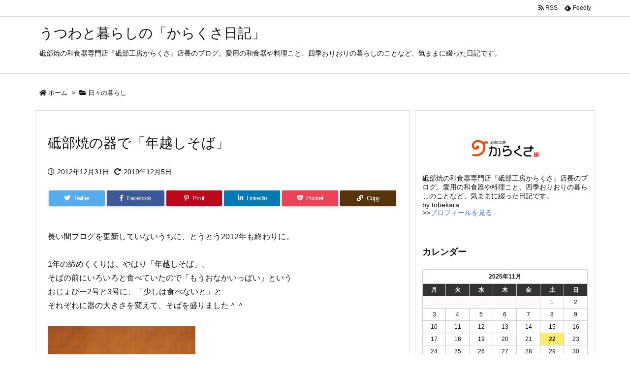

--- FILE ---
content_type: text/html; charset=UTF-8
request_url: https://tobekara.com/blog/298/
body_size: 35756
content:
<!DOCTYPE html>
<html lang="ja" itemscope itemtype="https://schema.org/WebPage">
<head prefix="og: http://ogp.me/ns# article: http://ogp.me/ns/article# fb: http://ogp.me/ns/fb#">
<meta charset="UTF-8" />
<meta http-equiv="X-UA-Compatible" content="IE=edge" />
<meta name="viewport" content="width=device-width, initial-scale=1, user-scalable=yes" />
<title>砥部焼の器で「年越しそば」 | うつわと暮らしの「からくさ日記」</title>
<meta name='robots' content='max-image-preview:large' />
<link rel='dns-prefetch' href='//ajax.googleapis.com' />
<link rel='dns-prefetch' href='//tobekara.com' />
<link rel='dns-prefetch' href='//s.w.org' />
<link rel="canonical" href="https://tobekara.com/blog/298/" />
<link rel='shortlink' href='https://tobekara.com/blog/?p=298' />
<link rel="pingback" href="https://tobekara.com/blog/xmlrpc.php" />
<link rel="author" href="https://tobekara.com/blog/author/" />
<link rel="manifest" href="https://tobekara.com/blog/luxe-manifest.json" />
<link rel="alternate" type="application/rss+xml" title="うつわと暮らしの「からくさ日記」 RSS Feed" href="https://tobekara.com/blog/feed/" />
<link rel="alternate" type="application/atom+xml" title="うつわと暮らしの「からくさ日記」 Atom Feed" href="https://tobekara.com/blog/feed/atom/" />
<link rel="icon" href="https://tobekara.com/blog/wp-content/themes/luxech/images/favicon.ico" />
<link rel="apple-touch-icon-precomposed" href="https://tobekara.com/blog/wp-content/themes/luxech/images/apple-touch-icon-precomposed.png" />
<meta name="description" content="長い間ブログを更新していないうちに、とうとう2012年も終わりに。1年の締めくくりは、やはり「年越しそば」。そばの前にいろいろと食べていたので「もうおなかいっぱい」というおじょぴー2号と3号に、「少し..." />
<meta name="theme-color" content="#4285f4">
<meta name="format-detection" content="telephone=no">
<meta property="og:type" content="article" />
<meta property="og:url" content="https://tobekara.com/blog/298/" />
<meta property="og:title" content="砥部焼の器で「年越しそば」 | うつわと暮らしの「からくさ日記」" />
<meta property="og:description" content="長い間ブログを更新していないうちに、とうとう2012年も終わりに。1年の締めくくりは、やはり「年越しそば」。そばの前にいろいろと食べていたので「もうおなかいっぱい」というおじょぴー..." />
<meta property="og:image" content="https://tobekara.com/blog/wp-content/uploads/2019/12/blog_import_5de86f3be19d2.jpg" />
<meta property="og:image:width" content="300" />
<meta property="og:image:height" content="450" />
<meta property="og:site_name" content="うつわと暮らしの「からくさ日記」" />
<meta property="og:locale" content="ja_JP" />
<meta property="article:section" content="日々の暮らし" />
<meta property="article:published_time" content="2012-12-31T23:59:00Z" />
<meta property="article:modified_time" content="2019-12-05T15:11:49Z" />
<meta name="twitter:card" content="summary" />
<meta name="twitter:domain" content="wp.tobekara.com" />
<noscript><link rel="stylesheet" id="nav-css" href="//tobekara.com/blog/wp-content/themes/luxeritas/styles/nav.min.css?v=1575514460" media="all" /></noscript>
<noscript><link rel="stylesheet" id="async-css" href="//tobekara.com/blog/wp-content/themes/luxeritas/style.async.min.css?v=1638336912" media="all" /></noscript>
<style id='wp-block-library-theme-inline-css'>
@charset "UTF-8";.wp-block-archives-dropdown label{display:block}.wp-block-avatar.aligncenter{text-align:center}.wp-block-audio{margin:0 0 1em}.wp-block-audio figcaption{margin-top:.5em;margin-bottom:1em}.wp-block-audio audio{width:100%;min-width:300px}.wp-block-button__link{color:#fff;background-color:#32373c;border-radius:9999px;box-shadow:none;cursor:pointer;display:inline-block;font-size:1.125em;padding:calc(.667em + 2px) calc(1.333em + 2px);text-align:center;text-decoration:none;word-break:break-word;box-sizing:border-box}.wp-block-button__link:active,.wp-block-button__link:focus,.wp-block-button__link:hover,.wp-block-button__link:visited{color:#fff}.wp-block-button__link.aligncenter{text-align:center}.wp-block-button__link.alignright{text-align:right}.wp-block-buttons>.wp-block-button.has-custom-width{max-width:none}.wp-block-buttons>.wp-block-button.has-custom-width .wp-block-button__link{width:100%}.wp-block-buttons>.wp-block-button.has-custom-font-size .wp-block-button__link{font-size:inherit}.wp-block-buttons>.wp-block-button.wp-block-button__width-25{width:calc(25% - var(--wp--style--block-gap, .5em)*0.75)}.wp-block-buttons>.wp-block-button.wp-block-button__width-50{width:calc(50% - var(--wp--style--block-gap, .5em)*0.5)}.wp-block-buttons>.wp-block-button.wp-block-button__width-75{width:calc(75% - var(--wp--style--block-gap, .5em)*0.25)}.wp-block-buttons>.wp-block-button.wp-block-button__width-100{width:100%;flex-basis:100%}.wp-block-buttons.is-vertical>.wp-block-button.wp-block-button__width-25{width:25%}.wp-block-buttons.is-vertical>.wp-block-button.wp-block-button__width-50{width:50%}.wp-block-buttons.is-vertical>.wp-block-button.wp-block-button__width-75{width:75%}.wp-block-button.is-style-squared,.wp-block-button__link.wp-block-button.is-style-squared{border-radius:0}.wp-block-button.no-border-radius,.wp-block-button__link.no-border-radius{border-radius:0!important}.is-style-outline>:where(.wp-block-button__link),:where(.wp-block-button__link).is-style-outline{border:2px solid;padding:.667em 1.333em}.is-style-outline>.wp-block-button__link:not(.has-text-color),.wp-block-button__link.is-style-outline:not(.has-text-color){color:currentColor}.is-style-outline>.wp-block-button__link:not(.has-background),.wp-block-button__link.is-style-outline:not(.has-background){background-color:transparent}.wp-block-buttons.is-vertical{flex-direction:column}.wp-block-buttons.is-vertical>.wp-block-button:last-child{margin-bottom:0}.wp-block-buttons>.wp-block-button{display:inline-block;margin:0}.wp-block-buttons.is-content-justification-left{justify-content:flex-start}.wp-block-buttons.is-content-justification-left.is-vertical{align-items:flex-start}.wp-block-buttons.is-content-justification-center{justify-content:center}.wp-block-buttons.is-content-justification-center.is-vertical{align-items:center}.wp-block-buttons.is-content-justification-right{justify-content:flex-end}.wp-block-buttons.is-content-justification-right.is-vertical{align-items:flex-end}.wp-block-buttons.is-content-justification-space-between{justify-content:space-between}.wp-block-buttons.aligncenter{text-align:center}.wp-block-buttons:not(.is-content-justification-space-between,.is-content-justification-right,.is-content-justification-left,.is-content-justification-center) .wp-block-button.aligncenter{margin-left:auto;margin-right:auto;width:100%}.wp-block-button.aligncenter,.wp-block-calendar{text-align:center}.wp-block-calendar tbody td,.wp-block-calendar th{padding:.25em;border:1px solid #ddd}.wp-block-calendar tfoot td{border:none}.wp-block-calendar table{width:100%;border-collapse:collapse}.wp-block-calendar table th{font-weight:400;background:#ddd}.wp-block-calendar a{text-decoration:underline}.wp-block-calendar table caption,.wp-block-calendar table tbody{color:#40464d}.wp-block-categories.alignleft{margin-right:2em}.wp-block-categories.alignright{margin-left:2em}.wp-block-code code{display:block;font-family:inherit;overflow-wrap:break-word;white-space:pre-wrap}.wp-block-columns{display:flex;margin-bottom:1.75em;box-sizing:border-box;flex-wrap:wrap!important;align-items:normal!important}@media (min-width:782px){.wp-block-columns{flex-wrap:nowrap!important}}.wp-block-columns.are-vertically-aligned-top{align-items:flex-start}.wp-block-columns.are-vertically-aligned-center{align-items:center}.wp-block-columns.are-vertically-aligned-bottom{align-items:flex-end}@media (max-width:781px){.wp-block-columns:not(.is-not-stacked-on-mobile)>.wp-block-column{flex-basis:100%!important}}@media (min-width:782px){.wp-block-columns:not(.is-not-stacked-on-mobile)>.wp-block-column{flex-basis:0;flex-grow:1}.wp-block-columns:not(.is-not-stacked-on-mobile)>.wp-block-column[style*=flex-basis]{flex-grow:0}}.wp-block-columns.is-not-stacked-on-mobile{flex-wrap:nowrap!important}.wp-block-columns.is-not-stacked-on-mobile>.wp-block-column{flex-basis:0;flex-grow:1}.wp-block-columns.is-not-stacked-on-mobile>.wp-block-column[style*=flex-basis]{flex-grow:0}:where(.wp-block-columns.has-background){padding:1.25em 2.375em}.wp-block-column{flex-grow:1;min-width:0;word-break:break-word;overflow-wrap:break-word}.wp-block-column.is-vertically-aligned-top{align-self:flex-start}.wp-block-column.is-vertically-aligned-center{align-self:center}.wp-block-column.is-vertically-aligned-bottom{align-self:flex-end}.wp-block-column.is-vertically-aligned-bottom,.wp-block-column.is-vertically-aligned-center,.wp-block-column.is-vertically-aligned-top{width:100%}.wp-block-comments-pagination>.wp-block-comments-pagination-next,.wp-block-comments-pagination>.wp-block-comments-pagination-numbers,.wp-block-comments-pagination>.wp-block-comments-pagination-previous{margin-right:.5em;margin-bottom:.5em}.wp-block-comments-pagination>.wp-block-comments-pagination-next:last-child,.wp-block-comments-pagination>.wp-block-comments-pagination-numbers:last-child,.wp-block-comments-pagination>.wp-block-comments-pagination-previous:last-child{margin-right:0}.wp-block-comments-pagination .wp-block-comments-pagination-previous-arrow{margin-right:1ch;display:inline-block}.wp-block-comments-pagination .wp-block-comments-pagination-previous-arrow:not(.is-arrow-chevron){transform:scaleX(1)}.wp-block-comments-pagination .wp-block-comments-pagination-next-arrow{margin-left:1ch;display:inline-block}.wp-block-comments-pagination .wp-block-comments-pagination-next-arrow:not(.is-arrow-chevron){transform:scaleX(1)}.wp-block-comments-pagination.aligncenter{justify-content:center}.wp-block-comment-template{margin-bottom:0;max-width:100%;list-style:none;padding:0}.wp-block-comment-template li{clear:both}.wp-block-comment-template ol{margin-bottom:0;max-width:100%;list-style:none;padding-left:2rem}.wp-block-cover,.wp-block-cover-image{position:relative;background-size:cover;background-position:50%;min-height:430px;width:100%;display:flex;justify-content:center;align-items:center;padding:1em;box-sizing:border-box}.wp-block-cover-image.has-parallax,.wp-block-cover.has-parallax{background-attachment:fixed}@supports (-webkit-touch-callout:inherit){.wp-block-cover-image.has-parallax,.wp-block-cover.has-parallax{background-attachment:scroll}}@media (prefers-reduced-motion:reduce){.wp-block-cover-image.has-parallax,.wp-block-cover.has-parallax{background-attachment:scroll}}.wp-block-cover-image.is-repeated,.wp-block-cover.is-repeated{background-repeat:repeat;background-size:auto}.wp-block-cover-image.has-background-dim:not([class*=-background-color]),.wp-block-cover-image .has-background-dim:not([class*=-background-color]),.wp-block-cover.has-background-dim:not([class*=-background-color]),.wp-block-cover .has-background-dim:not([class*=-background-color]){background-color:#000}.wp-block-cover-image .has-background-dim.has-background-gradient,.wp-block-cover .has-background-dim.has-background-gradient{background-color:transparent}.wp-block-cover-image.has-background-dim:before,.wp-block-cover.has-background-dim:before{content:"";background-color:inherit}.wp-block-cover-image.has-background-dim:not(.has-background-gradient):before,.wp-block-cover-image .wp-block-cover__background,.wp-block-cover-image .wp-block-cover__gradient-background,.wp-block-cover.has-background-dim:not(.has-background-gradient):before,.wp-block-cover .wp-block-cover__background,.wp-block-cover .wp-block-cover__gradient-background{position:absolute;top:0;left:0;bottom:0;right:0;z-index:1;opacity:.5}.wp-block-cover-image.has-background-dim.has-background-dim-10 .wp-block-cover__background,.wp-block-cover-image.has-background-dim.has-background-dim-10 .wp-block-cover__gradient-background,.wp-block-cover-image.has-background-dim.has-background-dim-10:not(.has-background-gradient):before,.wp-block-cover.has-background-dim.has-background-dim-10 .wp-block-cover__background,.wp-block-cover.has-background-dim.has-background-dim-10 .wp-block-cover__gradient-background,.wp-block-cover.has-background-dim.has-background-dim-10:not(.has-background-gradient):before{opacity:.1}.wp-block-cover-image.has-background-dim.has-background-dim-20 .wp-block-cover__background,.wp-block-cover-image.has-background-dim.has-background-dim-20 .wp-block-cover__gradient-background,.wp-block-cover-image.has-background-dim.has-background-dim-20:not(.has-background-gradient):before,.wp-block-cover.has-background-dim.has-background-dim-20 .wp-block-cover__background,.wp-block-cover.has-background-dim.has-background-dim-20 .wp-block-cover__gradient-background,.wp-block-cover.has-background-dim.has-background-dim-20:not(.has-background-gradient):before{opacity:.2}.wp-block-cover-image.has-background-dim.has-background-dim-30 .wp-block-cover__background,.wp-block-cover-image.has-background-dim.has-background-dim-30 .wp-block-cover__gradient-background,.wp-block-cover-image.has-background-dim.has-background-dim-30:not(.has-background-gradient):before,.wp-block-cover.has-background-dim.has-background-dim-30 .wp-block-cover__background,.wp-block-cover.has-background-dim.has-background-dim-30 .wp-block-cover__gradient-background,.wp-block-cover.has-background-dim.has-background-dim-30:not(.has-background-gradient):before{opacity:.3}.wp-block-cover-image.has-background-dim.has-background-dim-40 .wp-block-cover__background,.wp-block-cover-image.has-background-dim.has-background-dim-40 .wp-block-cover__gradient-background,.wp-block-cover-image.has-background-dim.has-background-dim-40:not(.has-background-gradient):before,.wp-block-cover.has-background-dim.has-background-dim-40 .wp-block-cover__background,.wp-block-cover.has-background-dim.has-background-dim-40 .wp-block-cover__gradient-background,.wp-block-cover.has-background-dim.has-background-dim-40:not(.has-background-gradient):before{opacity:.4}.wp-block-cover-image.has-background-dim.has-background-dim-50 .wp-block-cover__background,.wp-block-cover-image.has-background-dim.has-background-dim-50 .wp-block-cover__gradient-background,.wp-block-cover-image.has-background-dim.has-background-dim-50:not(.has-background-gradient):before,.wp-block-cover.has-background-dim.has-background-dim-50 .wp-block-cover__background,.wp-block-cover.has-background-dim.has-background-dim-50 .wp-block-cover__gradient-background,.wp-block-cover.has-background-dim.has-background-dim-50:not(.has-background-gradient):before{opacity:.5}.wp-block-cover-image.has-background-dim.has-background-dim-60 .wp-block-cover__background,.wp-block-cover-image.has-background-dim.has-background-dim-60 .wp-block-cover__gradient-background,.wp-block-cover-image.has-background-dim.has-background-dim-60:not(.has-background-gradient):before,.wp-block-cover.has-background-dim.has-background-dim-60 .wp-block-cover__background,.wp-block-cover.has-background-dim.has-background-dim-60 .wp-block-cover__gradient-background,.wp-block-cover.has-background-dim.has-background-dim-60:not(.has-background-gradient):before{opacity:.6}.wp-block-cover-image.has-background-dim.has-background-dim-70 .wp-block-cover__background,.wp-block-cover-image.has-background-dim.has-background-dim-70 .wp-block-cover__gradient-background,.wp-block-cover-image.has-background-dim.has-background-dim-70:not(.has-background-gradient):before,.wp-block-cover.has-background-dim.has-background-dim-70 .wp-block-cover__background,.wp-block-cover.has-background-dim.has-background-dim-70 .wp-block-cover__gradient-background,.wp-block-cover.has-background-dim.has-background-dim-70:not(.has-background-gradient):before{opacity:.7}.wp-block-cover-image.has-background-dim.has-background-dim-80 .wp-block-cover__background,.wp-block-cover-image.has-background-dim.has-background-dim-80 .wp-block-cover__gradient-background,.wp-block-cover-image.has-background-dim.has-background-dim-80:not(.has-background-gradient):before,.wp-block-cover.has-background-dim.has-background-dim-80 .wp-block-cover__background,.wp-block-cover.has-background-dim.has-background-dim-80 .wp-block-cover__gradient-background,.wp-block-cover.has-background-dim.has-background-dim-80:not(.has-background-gradient):before{opacity:.8}.wp-block-cover-image.has-background-dim.has-background-dim-90 .wp-block-cover__background,.wp-block-cover-image.has-background-dim.has-background-dim-90 .wp-block-cover__gradient-background,.wp-block-cover-image.has-background-dim.has-background-dim-90:not(.has-background-gradient):before,.wp-block-cover.has-background-dim.has-background-dim-90 .wp-block-cover__background,.wp-block-cover.has-background-dim.has-background-dim-90 .wp-block-cover__gradient-background,.wp-block-cover.has-background-dim.has-background-dim-90:not(.has-background-gradient):before{opacity:.9}.wp-block-cover-image.has-background-dim.has-background-dim-100 .wp-block-cover__background,.wp-block-cover-image.has-background-dim.has-background-dim-100 .wp-block-cover__gradient-background,.wp-block-cover-image.has-background-dim.has-background-dim-100:not(.has-background-gradient):before,.wp-block-cover.has-background-dim.has-background-dim-100 .wp-block-cover__background,.wp-block-cover.has-background-dim.has-background-dim-100 .wp-block-cover__gradient-background,.wp-block-cover.has-background-dim.has-background-dim-100:not(.has-background-gradient):before{opacity:1}.wp-block-cover-image .wp-block-cover__background.has-background-dim.has-background-dim-0,.wp-block-cover-image .wp-block-cover__gradient-background.has-background-dim.has-background-dim-0,.wp-block-cover .wp-block-cover__background.has-background-dim.has-background-dim-0,.wp-block-cover .wp-block-cover__gradient-background.has-background-dim.has-background-dim-0{opacity:0}.wp-block-cover-image .wp-block-cover__background.has-background-dim.has-background-dim-10,.wp-block-cover-image .wp-block-cover__gradient-background.has-background-dim.has-background-dim-10,.wp-block-cover .wp-block-cover__background.has-background-dim.has-background-dim-10,.wp-block-cover .wp-block-cover__gradient-background.has-background-dim.has-background-dim-10{opacity:.1}.wp-block-cover-image .wp-block-cover__background.has-background-dim.has-background-dim-20,.wp-block-cover-image .wp-block-cover__gradient-background.has-background-dim.has-background-dim-20,.wp-block-cover .wp-block-cover__background.has-background-dim.has-background-dim-20,.wp-block-cover .wp-block-cover__gradient-background.has-background-dim.has-background-dim-20{opacity:.2}.wp-block-cover-image .wp-block-cover__background.has-background-dim.has-background-dim-30,.wp-block-cover-image .wp-block-cover__gradient-background.has-background-dim.has-background-dim-30,.wp-block-cover .wp-block-cover__background.has-background-dim.has-background-dim-30,.wp-block-cover .wp-block-cover__gradient-background.has-background-dim.has-background-dim-30{opacity:.3}.wp-block-cover-image .wp-block-cover__background.has-background-dim.has-background-dim-40,.wp-block-cover-image .wp-block-cover__gradient-background.has-background-dim.has-background-dim-40,.wp-block-cover .wp-block-cover__background.has-background-dim.has-background-dim-40,.wp-block-cover .wp-block-cover__gradient-background.has-background-dim.has-background-dim-40{opacity:.4}.wp-block-cover-image .wp-block-cover__background.has-background-dim.has-background-dim-50,.wp-block-cover-image .wp-block-cover__gradient-background.has-background-dim.has-background-dim-50,.wp-block-cover .wp-block-cover__background.has-background-dim.has-background-dim-50,.wp-block-cover .wp-block-cover__gradient-background.has-background-dim.has-background-dim-50{opacity:.5}.wp-block-cover-image .wp-block-cover__background.has-background-dim.has-background-dim-60,.wp-block-cover-image .wp-block-cover__gradient-background.has-background-dim.has-background-dim-60,.wp-block-cover .wp-block-cover__background.has-background-dim.has-background-dim-60,.wp-block-cover .wp-block-cover__gradient-background.has-background-dim.has-background-dim-60{opacity:.6}.wp-block-cover-image .wp-block-cover__background.has-background-dim.has-background-dim-70,.wp-block-cover-image .wp-block-cover__gradient-background.has-background-dim.has-background-dim-70,.wp-block-cover .wp-block-cover__background.has-background-dim.has-background-dim-70,.wp-block-cover .wp-block-cover__gradient-background.has-background-dim.has-background-dim-70{opacity:.7}.wp-block-cover-image .wp-block-cover__background.has-background-dim.has-background-dim-80,.wp-block-cover-image .wp-block-cover__gradient-background.has-background-dim.has-background-dim-80,.wp-block-cover .wp-block-cover__background.has-background-dim.has-background-dim-80,.wp-block-cover .wp-block-cover__gradient-background.has-background-dim.has-background-dim-80{opacity:.8}.wp-block-cover-image .wp-block-cover__background.has-background-dim.has-background-dim-90,.wp-block-cover-image .wp-block-cover__gradient-background.has-background-dim.has-background-dim-90,.wp-block-cover .wp-block-cover__background.has-background-dim.has-background-dim-90,.wp-block-cover .wp-block-cover__gradient-background.has-background-dim.has-background-dim-90{opacity:.9}.wp-block-cover-image .wp-block-cover__background.has-background-dim.has-background-dim-100,.wp-block-cover-image .wp-block-cover__gradient-background.has-background-dim.has-background-dim-100,.wp-block-cover .wp-block-cover__background.has-background-dim.has-background-dim-100,.wp-block-cover .wp-block-cover__gradient-background.has-background-dim.has-background-dim-100{opacity:1}.wp-block-cover-image .block-library-cover__padding-visualizer,.wp-block-cover .block-library-cover__padding-visualizer{z-index:2}.wp-block-cover-image.alignleft,.wp-block-cover-image.alignright,.wp-block-cover.alignleft,.wp-block-cover.alignright{max-width:420px;width:100%}.wp-block-cover-image:after,.wp-block-cover:after{display:block;content:"";font-size:0;min-height:inherit}@supports (position:sticky){.wp-block-cover-image:after,.wp-block-cover:after{content:none}}.wp-block-cover-image.aligncenter,.wp-block-cover-image.alignleft,.wp-block-cover-image.alignright,.wp-block-cover.aligncenter,.wp-block-cover.alignleft,.wp-block-cover.alignright{display:flex}.wp-block-cover-image .wp-block-cover__inner-container,.wp-block-cover .wp-block-cover__inner-container{width:100%;z-index:1;color:#fff}.wp-block-cover-image.is-light .wp-block-cover__inner-container,.wp-block-cover.is-light .wp-block-cover__inner-container{color:#000}.wp-block-cover-image h1:not(.has-text-color),.wp-block-cover-image h2:not(.has-text-color),.wp-block-cover-image h3:not(.has-text-color),.wp-block-cover-image h4:not(.has-text-color),.wp-block-cover-image h5:not(.has-text-color),.wp-block-cover-image h6:not(.has-text-color),.wp-block-cover-image p:not(.has-text-color),.wp-block-cover h1:not(.has-text-color),.wp-block-cover h2:not(.has-text-color),.wp-block-cover h3:not(.has-text-color),.wp-block-cover h4:not(.has-text-color),.wp-block-cover h5:not(.has-text-color),.wp-block-cover h6:not(.has-text-color),.wp-block-cover p:not(.has-text-color){color:inherit}.wp-block-cover-image.is-position-top-left,.wp-block-cover.is-position-top-left{align-items:flex-start;justify-content:flex-start}.wp-block-cover-image.is-position-top-center,.wp-block-cover.is-position-top-center{align-items:flex-start;justify-content:center}.wp-block-cover-image.is-position-top-right,.wp-block-cover.is-position-top-right{align-items:flex-start;justify-content:flex-end}.wp-block-cover-image.is-position-center-left,.wp-block-cover.is-position-center-left{align-items:center;justify-content:flex-start}.wp-block-cover-image.is-position-center-center,.wp-block-cover.is-position-center-center{align-items:center;justify-content:center}.wp-block-cover-image.is-position-center-right,.wp-block-cover.is-position-center-right{align-items:center;justify-content:flex-end}.wp-block-cover-image.is-position-bottom-left,.wp-block-cover.is-position-bottom-left{align-items:flex-end;justify-content:flex-start}.wp-block-cover-image.is-position-bottom-center,.wp-block-cover.is-position-bottom-center{align-items:flex-end;justify-content:center}.wp-block-cover-image.is-position-bottom-right,.wp-block-cover.is-position-bottom-right{align-items:flex-end;justify-content:flex-end}.wp-block-cover-image.has-custom-content-position.has-custom-content-position .wp-block-cover__inner-container,.wp-block-cover.has-custom-content-position.has-custom-content-position .wp-block-cover__inner-container{margin:0;width:auto}.wp-block-cover-image img.wp-block-cover__image-background,.wp-block-cover-image video.wp-block-cover__video-background,.wp-block-cover img.wp-block-cover__image-background,.wp-block-cover video.wp-block-cover__video-background{position:absolute;top:0;left:0;right:0;bottom:0;margin:0;padding:0;width:100%;height:100%;max-width:none;max-height:none;-o-object-fit:cover;object-fit:cover;outline:none;border:none;box-shadow:none}.wp-block-cover__image-background,.wp-block-cover__video-background{z-index:0}.wp-block-cover-image-text,.wp-block-cover-image-text a,.wp-block-cover-image-text a:active,.wp-block-cover-image-text a:focus,.wp-block-cover-image-text a:hover,.wp-block-cover-text,.wp-block-cover-text a,.wp-block-cover-text a:active,.wp-block-cover-text a:focus,.wp-block-cover-text a:hover,section.wp-block-cover-image h2,section.wp-block-cover-image h2 a,section.wp-block-cover-image h2 a:active,section.wp-block-cover-image h2 a:focus,section.wp-block-cover-image h2 a:hover{color:#fff}.wp-block-cover-image .wp-block-cover.has-left-content{justify-content:flex-start}.wp-block-cover-image .wp-block-cover.has-right-content{justify-content:flex-end}.wp-block-cover-image.has-left-content .wp-block-cover-image-text,.wp-block-cover.has-left-content .wp-block-cover-text,section.wp-block-cover-image.has-left-content>h2{margin-left:0;text-align:left}.wp-block-cover-image.has-right-content .wp-block-cover-image-text,.wp-block-cover.has-right-content .wp-block-cover-text,section.wp-block-cover-image.has-right-content>h2{margin-right:0;text-align:right}.wp-block-cover-image .wp-block-cover-image-text,.wp-block-cover .wp-block-cover-text,section.wp-block-cover-image>h2{font-size:2em;line-height:1.25;z-index:1;margin-bottom:0;max-width:840px;padding:.44em;text-align:center}.wp-block-embed.alignleft,.wp-block-embed.alignright,.wp-block[data-align=left]>[data-type="core/embed"],.wp-block[data-align=right]>[data-type="core/embed"]{max-width:360px;width:100%}.wp-block-embed.alignleft .wp-block-embed__wrapper,.wp-block-embed.alignright .wp-block-embed__wrapper,.wp-block[data-align=left]>[data-type="core/embed"] .wp-block-embed__wrapper,.wp-block[data-align=right]>[data-type="core/embed"] .wp-block-embed__wrapper{min-width:280px}.wp-block-cover .wp-block-embed{min-width:320px;min-height:240px}.wp-block-embed{margin:0 0 1em;overflow-wrap:break-word}.wp-block-embed figcaption{margin-top:.5em;margin-bottom:1em}.wp-block-embed iframe{max-width:100%}.wp-block-embed__wrapper{position:relative}.wp-embed-responsive .wp-has-aspect-ratio .wp-block-embed__wrapper:before{content:"";display:block;padding-top:50%}.wp-embed-responsive .wp-has-aspect-ratio iframe{position:absolute;top:0;right:0;bottom:0;left:0;height:100%;width:100%}.wp-embed-responsive .wp-embed-aspect-21-9 .wp-block-embed__wrapper:before{padding-top:42.85%}.wp-embed-responsive .wp-embed-aspect-18-9 .wp-block-embed__wrapper:before{padding-top:50%}.wp-embed-responsive .wp-embed-aspect-16-9 .wp-block-embed__wrapper:before{padding-top:56.25%}.wp-embed-responsive .wp-embed-aspect-4-3 .wp-block-embed__wrapper:before{padding-top:75%}.wp-embed-responsive .wp-embed-aspect-1-1 .wp-block-embed__wrapper:before{padding-top:100%}.wp-embed-responsive .wp-embed-aspect-9-16 .wp-block-embed__wrapper:before{padding-top:177.77%}.wp-embed-responsive .wp-embed-aspect-1-2 .wp-block-embed__wrapper:before{padding-top:200%}.wp-block-file{margin-bottom:1.5em}.wp-block-file.aligncenter{text-align:center}.wp-block-file.alignright{text-align:right}.wp-block-file .wp-block-file__embed{margin-bottom:1em}.wp-block-file .wp-block-file__button{background:#32373c;border-radius:2em;color:#fff;font-size:.8em;padding:.5em 1em}.wp-block-file a.wp-block-file__button{text-decoration:none}.wp-block-file a.wp-block-file__button:active,.wp-block-file a.wp-block-file__button:focus,.wp-block-file a.wp-block-file__button:hover,.wp-block-file a.wp-block-file__button:visited{box-shadow:none;color:#fff;opacity:.85;text-decoration:none}.wp-block-file *+.wp-block-file__button{margin-left:.75em}.blocks-gallery-grid:not(.has-nested-images),.wp-block-gallery:not(.has-nested-images){display:flex;flex-wrap:wrap;list-style-type:none;padding:0;margin:0}.blocks-gallery-grid:not(.has-nested-images) .blocks-gallery-image,.blocks-gallery-grid:not(.has-nested-images) .blocks-gallery-item,.wp-block-gallery:not(.has-nested-images) .blocks-gallery-image,.wp-block-gallery:not(.has-nested-images) .blocks-gallery-item{margin:0 1em 1em 0;display:flex;flex-grow:1;flex-direction:column;justify-content:center;position:relative;width:calc(50% - 1em)}.blocks-gallery-grid:not(.has-nested-images) .blocks-gallery-image:nth-of-type(2n),.blocks-gallery-grid:not(.has-nested-images) .blocks-gallery-item:nth-of-type(2n),.wp-block-gallery:not(.has-nested-images) .blocks-gallery-image:nth-of-type(2n),.wp-block-gallery:not(.has-nested-images) .blocks-gallery-item:nth-of-type(2n){margin-right:0}.blocks-gallery-grid:not(.has-nested-images) .blocks-gallery-image figure,.blocks-gallery-grid:not(.has-nested-images) .blocks-gallery-item figure,.wp-block-gallery:not(.has-nested-images) .blocks-gallery-image figure,.wp-block-gallery:not(.has-nested-images) .blocks-gallery-item figure{margin:0;height:100%;display:flex;align-items:flex-end;justify-content:flex-start}.blocks-gallery-grid:not(.has-nested-images) .blocks-gallery-image img,.blocks-gallery-grid:not(.has-nested-images) .blocks-gallery-item img,.wp-block-gallery:not(.has-nested-images) .blocks-gallery-image img,.wp-block-gallery:not(.has-nested-images) .blocks-gallery-item img{display:block;max-width:100%;height:auto;width:auto}.blocks-gallery-grid:not(.has-nested-images) .blocks-gallery-image figcaption,.blocks-gallery-grid:not(.has-nested-images) .blocks-gallery-item figcaption,.wp-block-gallery:not(.has-nested-images) .blocks-gallery-image figcaption,.wp-block-gallery:not(.has-nested-images) .blocks-gallery-item figcaption{position:absolute;bottom:0;width:100%;max-height:100%;overflow:auto;padding:3em .77em .7em;color:#fff;text-align:center;font-size:.8em;background:linear-gradient(0deg,rgba(0,0,0,.7),rgba(0,0,0,.3) 70%,transparent);box-sizing:border-box;margin:0;z-index:2}.blocks-gallery-grid:not(.has-nested-images) .blocks-gallery-image figcaption img,.blocks-gallery-grid:not(.has-nested-images) .blocks-gallery-item figcaption img,.wp-block-gallery:not(.has-nested-images) .blocks-gallery-image figcaption img,.wp-block-gallery:not(.has-nested-images) .blocks-gallery-item figcaption img{display:inline}.blocks-gallery-grid:not(.has-nested-images) figcaption,.wp-block-gallery:not(.has-nested-images) figcaption{flex-grow:1}.blocks-gallery-grid:not(.has-nested-images).is-cropped .blocks-gallery-image a,.blocks-gallery-grid:not(.has-nested-images).is-cropped .blocks-gallery-image img,.blocks-gallery-grid:not(.has-nested-images).is-cropped .blocks-gallery-item a,.blocks-gallery-grid:not(.has-nested-images).is-cropped .blocks-gallery-item img,.wp-block-gallery:not(.has-nested-images).is-cropped .blocks-gallery-image a,.wp-block-gallery:not(.has-nested-images).is-cropped .blocks-gallery-image img,.wp-block-gallery:not(.has-nested-images).is-cropped .blocks-gallery-item a,.wp-block-gallery:not(.has-nested-images).is-cropped .blocks-gallery-item img{width:100%;height:100%;flex:1;-o-object-fit:cover;object-fit:cover}.blocks-gallery-grid:not(.has-nested-images).columns-1 .blocks-gallery-image,.blocks-gallery-grid:not(.has-nested-images).columns-1 .blocks-gallery-item,.wp-block-gallery:not(.has-nested-images).columns-1 .blocks-gallery-image,.wp-block-gallery:not(.has-nested-images).columns-1 .blocks-gallery-item{width:100%;margin-right:0}@media (min-width:600px){.blocks-gallery-grid:not(.has-nested-images).columns-3 .blocks-gallery-image,.blocks-gallery-grid:not(.has-nested-images).columns-3 .blocks-gallery-item,.wp-block-gallery:not(.has-nested-images).columns-3 .blocks-gallery-image,.wp-block-gallery:not(.has-nested-images).columns-3 .blocks-gallery-item{width:calc(33.33333% - .66667em);margin-right:1em}.blocks-gallery-grid:not(.has-nested-images).columns-4 .blocks-gallery-image,.blocks-gallery-grid:not(.has-nested-images).columns-4 .blocks-gallery-item,.wp-block-gallery:not(.has-nested-images).columns-4 .blocks-gallery-image,.wp-block-gallery:not(.has-nested-images).columns-4 .blocks-gallery-item{width:calc(25% - .75em);margin-right:1em}.blocks-gallery-grid:not(.has-nested-images).columns-5 .blocks-gallery-image,.blocks-gallery-grid:not(.has-nested-images).columns-5 .blocks-gallery-item,.wp-block-gallery:not(.has-nested-images).columns-5 .blocks-gallery-image,.wp-block-gallery:not(.has-nested-images).columns-5 .blocks-gallery-item{width:calc(20% - .8em);margin-right:1em}.blocks-gallery-grid:not(.has-nested-images).columns-6 .blocks-gallery-image,.blocks-gallery-grid:not(.has-nested-images).columns-6 .blocks-gallery-item,.wp-block-gallery:not(.has-nested-images).columns-6 .blocks-gallery-image,.wp-block-gallery:not(.has-nested-images).columns-6 .blocks-gallery-item{width:calc(16.66667% - .83333em);margin-right:1em}.blocks-gallery-grid:not(.has-nested-images).columns-7 .blocks-gallery-image,.blocks-gallery-grid:not(.has-nested-images).columns-7 .blocks-gallery-item,.wp-block-gallery:not(.has-nested-images).columns-7 .blocks-gallery-image,.wp-block-gallery:not(.has-nested-images).columns-7 .blocks-gallery-item{width:calc(14.28571% - .85714em);margin-right:1em}.blocks-gallery-grid:not(.has-nested-images).columns-8 .blocks-gallery-image,.blocks-gallery-grid:not(.has-nested-images).columns-8 .blocks-gallery-item,.wp-block-gallery:not(.has-nested-images).columns-8 .blocks-gallery-image,.wp-block-gallery:not(.has-nested-images).columns-8 .blocks-gallery-item{width:calc(12.5% - .875em);margin-right:1em}.blocks-gallery-grid:not(.has-nested-images).columns-1 .blocks-gallery-image:nth-of-type(1n),.blocks-gallery-grid:not(.has-nested-images).columns-1 .blocks-gallery-item:nth-of-type(1n),.blocks-gallery-grid:not(.has-nested-images).columns-2 .blocks-gallery-image:nth-of-type(2n),.blocks-gallery-grid:not(.has-nested-images).columns-2 .blocks-gallery-item:nth-of-type(2n),.blocks-gallery-grid:not(.has-nested-images).columns-3 .blocks-gallery-image:nth-of-type(3n),.blocks-gallery-grid:not(.has-nested-images).columns-3 .blocks-gallery-item:nth-of-type(3n),.blocks-gallery-grid:not(.has-nested-images).columns-4 .blocks-gallery-image:nth-of-type(4n),.blocks-gallery-grid:not(.has-nested-images).columns-4 .blocks-gallery-item:nth-of-type(4n),.blocks-gallery-grid:not(.has-nested-images).columns-5 .blocks-gallery-image:nth-of-type(5n),.blocks-gallery-grid:not(.has-nested-images).columns-5 .blocks-gallery-item:nth-of-type(5n),.blocks-gallery-grid:not(.has-nested-images).columns-6 .blocks-gallery-image:nth-of-type(6n),.blocks-gallery-grid:not(.has-nested-images).columns-6 .blocks-gallery-item:nth-of-type(6n),.blocks-gallery-grid:not(.has-nested-images).columns-7 .blocks-gallery-image:nth-of-type(7n),.blocks-gallery-grid:not(.has-nested-images).columns-7 .blocks-gallery-item:nth-of-type(7n),.blocks-gallery-grid:not(.has-nested-images).columns-8 .blocks-gallery-image:nth-of-type(8n),.blocks-gallery-grid:not(.has-nested-images).columns-8 .blocks-gallery-item:nth-of-type(8n),.wp-block-gallery:not(.has-nested-images).columns-1 .blocks-gallery-image:nth-of-type(1n),.wp-block-gallery:not(.has-nested-images).columns-1 .blocks-gallery-item:nth-of-type(1n),.wp-block-gallery:not(.has-nested-images).columns-2 .blocks-gallery-image:nth-of-type(2n),.wp-block-gallery:not(.has-nested-images).columns-2 .blocks-gallery-item:nth-of-type(2n),.wp-block-gallery:not(.has-nested-images).columns-3 .blocks-gallery-image:nth-of-type(3n),.wp-block-gallery:not(.has-nested-images).columns-3 .blocks-gallery-item:nth-of-type(3n),.wp-block-gallery:not(.has-nested-images).columns-4 .blocks-gallery-image:nth-of-type(4n),.wp-block-gallery:not(.has-nested-images).columns-4 .blocks-gallery-item:nth-of-type(4n),.wp-block-gallery:not(.has-nested-images).columns-5 .blocks-gallery-image:nth-of-type(5n),.wp-block-gallery:not(.has-nested-images).columns-5 .blocks-gallery-item:nth-of-type(5n),.wp-block-gallery:not(.has-nested-images).columns-6 .blocks-gallery-image:nth-of-type(6n),.wp-block-gallery:not(.has-nested-images).columns-6 .blocks-gallery-item:nth-of-type(6n),.wp-block-gallery:not(.has-nested-images).columns-7 .blocks-gallery-image:nth-of-type(7n),.wp-block-gallery:not(.has-nested-images).columns-7 .blocks-gallery-item:nth-of-type(7n),.wp-block-gallery:not(.has-nested-images).columns-8 .blocks-gallery-image:nth-of-type(8n),.wp-block-gallery:not(.has-nested-images).columns-8 .blocks-gallery-item:nth-of-type(8n){margin-right:0}}.blocks-gallery-grid:not(.has-nested-images) .blocks-gallery-image:last-child,.blocks-gallery-grid:not(.has-nested-images) .blocks-gallery-item:last-child,.wp-block-gallery:not(.has-nested-images) .blocks-gallery-image:last-child,.wp-block-gallery:not(.has-nested-images) .blocks-gallery-item:last-child{margin-right:0}.blocks-gallery-grid:not(.has-nested-images).alignleft,.blocks-gallery-grid:not(.has-nested-images).alignright,.wp-block-gallery:not(.has-nested-images).alignleft,.wp-block-gallery:not(.has-nested-images).alignright{max-width:420px;width:100%}.blocks-gallery-grid:not(.has-nested-images).aligncenter .blocks-gallery-item figure,.wp-block-gallery:not(.has-nested-images).aligncenter .blocks-gallery-item figure{justify-content:center}.wp-block-gallery:not(.is-cropped) .blocks-gallery-item{align-self:flex-start}figure.wp-block-gallery.has-nested-images{align-items:normal}.wp-block-gallery.has-nested-images figure.wp-block-image:not(#individual-image){width:calc(50% - var(--wp--style--unstable-gallery-gap, 16px)/2);margin:0}.wp-block-gallery.has-nested-images figure.wp-block-image{display:flex;flex-grow:1;justify-content:center;position:relative;flex-direction:column;max-width:100%}.wp-block-gallery.has-nested-images figure.wp-block-image>a,.wp-block-gallery.has-nested-images figure.wp-block-image>div{margin:0;flex-direction:column;flex-grow:1}.wp-block-gallery.has-nested-images figure.wp-block-image img{display:block;height:auto;max-width:100%!important;width:auto}.wp-block-gallery.has-nested-images figure.wp-block-image figcaption{background:linear-gradient(0deg,rgba(0,0,0,.7),rgba(0,0,0,.3) 70%,transparent);bottom:0;color:#fff;font-size:13px;left:0;margin-bottom:0;max-height:60%;overflow:auto;padding:0 8px 8px;position:absolute;text-align:center;width:100%;box-sizing:border-box}.wp-block-gallery.has-nested-images figure.wp-block-image figcaption img{display:inline}.wp-block-gallery.has-nested-images figure.wp-block-image figcaption a{color:inherit}.wp-block-gallery.has-nested-images figure.wp-block-image.is-style-rounded>a,.wp-block-gallery.has-nested-images figure.wp-block-image.is-style-rounded>div{flex:1 1 auto}.wp-block-gallery.has-nested-images figure.wp-block-image.is-style-rounded figcaption{flex:initial;background:none;color:inherit;margin:0;padding:10px 10px 9px;position:relative}.wp-block-gallery.has-nested-images figcaption{flex-grow:1;flex-basis:100%;text-align:center}.wp-block-gallery.has-nested-images:not(.is-cropped) figure.wp-block-image:not(#individual-image){margin-top:0;margin-bottom:auto}.wp-block-gallery.has-nested-images.is-cropped figure.wp-block-image:not(#individual-image){align-self:inherit}.wp-block-gallery.has-nested-images.is-cropped figure.wp-block-image:not(#individual-image)>a,.wp-block-gallery.has-nested-images.is-cropped figure.wp-block-image:not(#individual-image)>div:not(.components-drop-zone){display:flex}.wp-block-gallery.has-nested-images.is-cropped figure.wp-block-image:not(#individual-image) a,.wp-block-gallery.has-nested-images.is-cropped figure.wp-block-image:not(#individual-image) img{width:100%;flex:1 0 0%;height:100%;-o-object-fit:cover;object-fit:cover}.wp-block-gallery.has-nested-images.columns-1 figure.wp-block-image:not(#individual-image){width:100%}@media (min-width:600px){.wp-block-gallery.has-nested-images.columns-3 figure.wp-block-image:not(#individual-image){width:calc(33.33333% - var(--wp--style--unstable-gallery-gap, 16px)*0.66667)}.wp-block-gallery.has-nested-images.columns-4 figure.wp-block-image:not(#individual-image){width:calc(25% - var(--wp--style--unstable-gallery-gap, 16px)*0.75)}.wp-block-gallery.has-nested-images.columns-5 figure.wp-block-image:not(#individual-image){width:calc(20% - var(--wp--style--unstable-gallery-gap, 16px)*0.8)}.wp-block-gallery.has-nested-images.columns-6 figure.wp-block-image:not(#individual-image){width:calc(16.66667% - var(--wp--style--unstable-gallery-gap, 16px)*0.83333)}.wp-block-gallery.has-nested-images.columns-7 figure.wp-block-image:not(#individual-image){width:calc(14.28571% - var(--wp--style--unstable-gallery-gap, 16px)*0.85714)}.wp-block-gallery.has-nested-images.columns-8 figure.wp-block-image:not(#individual-image){width:calc(12.5% - var(--wp--style--unstable-gallery-gap, 16px)*0.875)}.wp-block-gallery.has-nested-images.columns-default figure.wp-block-image:not(#individual-image){width:calc(33.33% - var(--wp--style--unstable-gallery-gap, 16px)*0.66667)}.wp-block-gallery.has-nested-images.columns-default figure.wp-block-image:not(#individual-image):first-child:nth-last-child(2),.wp-block-gallery.has-nested-images.columns-default figure.wp-block-image:not(#individual-image):first-child:nth-last-child(2)~figure.wp-block-image:not(#individual-image){width:calc(50% - var(--wp--style--unstable-gallery-gap, 16px)*0.5)}.wp-block-gallery.has-nested-images.columns-default figure.wp-block-image:not(#individual-image):first-child:last-child{width:100%}}.wp-block-gallery.has-nested-images.alignleft,.wp-block-gallery.has-nested-images.alignright{max-width:420px;width:100%}.wp-block-gallery.has-nested-images.aligncenter{justify-content:center}.wp-block-group{box-sizing:border-box}h1.has-background,h2.has-background,h3.has-background,h4.has-background,h5.has-background,h6.has-background{padding:1.25em 2.375em}.wp-block-image{margin:0 0 1em}.wp-block-image img{height:auto;max-width:100%;vertical-align:bottom}.wp-block-image:not(.is-style-rounded)>a,.wp-block-image:not(.is-style-rounded) img{border-radius:inherit}.wp-block-image.aligncenter{text-align:center}.wp-block-image.alignfull img,.wp-block-image.alignwide img{height:auto;width:100%}.wp-block-image.aligncenter,.wp-block-image .aligncenter,.wp-block-image.alignleft,.wp-block-image .alignleft,.wp-block-image.alignright,.wp-block-image .alignright{display:table}.wp-block-image.aligncenter>figcaption,.wp-block-image .aligncenter>figcaption,.wp-block-image.alignleft>figcaption,.wp-block-image .alignleft>figcaption,.wp-block-image.alignright>figcaption,.wp-block-image .alignright>figcaption{display:table-caption;caption-side:bottom}.wp-block-image .alignleft{float:left;margin:.5em 1em .5em 0}.wp-block-image .alignright{float:right;margin:.5em 0 .5em 1em}.wp-block-image .aligncenter{margin-left:auto;margin-right:auto}.wp-block-image figcaption{margin-top:.5em;margin-bottom:1em}.wp-block-image.is-style-circle-mask img,.wp-block-image.is-style-rounded img,.wp-block-image .is-style-rounded img{border-radius:9999px}@supports ((-webkit-mask-image:none) or (mask-image:none)) or (-webkit-mask-image:none){.wp-block-image.is-style-circle-mask img{-webkit-mask-image:url('data:image/svg+xml;utf8,<svg viewBox="0 0 100 100" xmlns="http://www.w3.org/2000/svg"><circle cx="50" cy="50" r="50"/></svg>');mask-image:url('data:image/svg+xml;utf8,<svg viewBox="0 0 100 100" xmlns="http://www.w3.org/2000/svg"><circle cx="50" cy="50" r="50"/></svg>');mask-mode:alpha;-webkit-mask-repeat:no-repeat;mask-repeat:no-repeat;-webkit-mask-size:contain;mask-size:contain;-webkit-mask-position:center;mask-position:center;border-radius:0}}.wp-block-image figure{margin:0}ol.wp-block-latest-comments{margin-left:0}.wp-block-latest-comments .wp-block-latest-comments{padding-left:0}.wp-block-latest-comments__comment{line-height:1.1;list-style:none;margin-bottom:1em}.has-avatars .wp-block-latest-comments__comment{min-height:2.25em;list-style:none}.has-avatars .wp-block-latest-comments__comment .wp-block-latest-comments__comment-excerpt,.has-avatars .wp-block-latest-comments__comment .wp-block-latest-comments__comment-meta{margin-left:3.25em}.has-dates .wp-block-latest-comments__comment,.has-excerpts .wp-block-latest-comments__comment{line-height:1.5}.wp-block-latest-comments__comment-excerpt p{font-size:.875em;line-height:1.8;margin:.36em 0 1.4em}.wp-block-latest-comments__comment-date{display:block;font-size:.75em}.wp-block-latest-comments .avatar,.wp-block-latest-comments__comment-avatar{border-radius:1.5em;display:block;float:left;height:2.5em;margin-right:.75em;width:2.5em}.wp-block-latest-posts.alignleft{margin-right:2em}.wp-block-latest-posts.alignright{margin-left:2em}.wp-block-latest-posts.wp-block-latest-posts__list{list-style:none;padding-left:0}.wp-block-latest-posts.wp-block-latest-posts__list li{clear:both}.wp-block-latest-posts.is-grid{display:flex;flex-wrap:wrap;padding:0}.wp-block-latest-posts.is-grid li{margin:0 1.25em 1.25em 0;width:100%}@media (min-width:600px){.wp-block-latest-posts.columns-2 li{width:calc(50% - .625em)}.wp-block-latest-posts.columns-2 li:nth-child(2n){margin-right:0}.wp-block-latest-posts.columns-3 li{width:calc(33.33333% - .83333em)}.wp-block-latest-posts.columns-3 li:nth-child(3n){margin-right:0}.wp-block-latest-posts.columns-4 li{width:calc(25% - .9375em)}.wp-block-latest-posts.columns-4 li:nth-child(4n){margin-right:0}.wp-block-latest-posts.columns-5 li{width:calc(20% - 1em)}.wp-block-latest-posts.columns-5 li:nth-child(5n){margin-right:0}.wp-block-latest-posts.columns-6 li{width:calc(16.66667% - 1.04167em)}.wp-block-latest-posts.columns-6 li:nth-child(6n){margin-right:0}}.wp-block-latest-posts__post-author,.wp-block-latest-posts__post-date{display:block;font-size:.8125em}.wp-block-latest-posts__post-excerpt{margin-top:.5em;margin-bottom:1em}.wp-block-latest-posts__featured-image a{display:inline-block}.wp-block-latest-posts__featured-image img{height:auto;width:auto;max-width:100%}.wp-block-latest-posts__featured-image.alignleft{margin-right:1em;float:left}.wp-block-latest-posts__featured-image.alignright{margin-left:1em;float:right}.wp-block-latest-posts__featured-image.aligncenter{margin-bottom:1em;text-align:center}ol,ul{box-sizing:border-box}ol.has-background,ul.has-background{padding:1.25em 2.375em}.wp-block-media-text{
  /*!rtl:begin:ignore*/direction:ltr;
  /*!rtl:end:ignore*/display:grid;grid-template-columns:50% 1fr;grid-template-rows:auto}.wp-block-media-text.has-media-on-the-right{grid-template-columns:1fr 50%}.wp-block-media-text.is-vertically-aligned-top .wp-block-media-text__content,.wp-block-media-text.is-vertically-aligned-top .wp-block-media-text__media{align-self:start}.wp-block-media-text.is-vertically-aligned-center .wp-block-media-text__content,.wp-block-media-text.is-vertically-aligned-center .wp-block-media-text__media,.wp-block-media-text .wp-block-media-text__content,.wp-block-media-text .wp-block-media-text__media{align-self:center}.wp-block-media-text.is-vertically-aligned-bottom .wp-block-media-text__content,.wp-block-media-text.is-vertically-aligned-bottom .wp-block-media-text__media{align-self:end}.wp-block-media-text .wp-block-media-text__media{
  /*!rtl:begin:ignore*/grid-column:1;grid-row:1;
  /*!rtl:end:ignore*/margin:0}.wp-block-media-text .wp-block-media-text__content{direction:ltr;
  /*!rtl:begin:ignore*/grid-column:2;grid-row:1;
  /*!rtl:end:ignore*/padding:0 8%;word-break:break-word}.wp-block-media-text.has-media-on-the-right .wp-block-media-text__media{
  /*!rtl:begin:ignore*/grid-column:2;grid-row:1
  /*!rtl:end:ignore*/}.wp-block-media-text.has-media-on-the-right .wp-block-media-text__content{
  /*!rtl:begin:ignore*/grid-column:1;grid-row:1
  /*!rtl:end:ignore*/}.wp-block-media-text__media img,.wp-block-media-text__media video{height:auto;max-width:unset;width:100%;vertical-align:middle}.wp-block-media-text.is-image-fill .wp-block-media-text__media{height:100%;min-height:250px;background-size:cover}.wp-block-media-text.is-image-fill .wp-block-media-text__media>a{display:block;height:100%}.wp-block-media-text.is-image-fill .wp-block-media-text__media img{position:absolute;width:1px;height:1px;padding:0;margin:-1px;overflow:hidden;clip:rect(0,0,0,0);border:0}@media (max-width:600px){.wp-block-media-text.is-stacked-on-mobile{grid-template-columns:100%!important}.wp-block-media-text.is-stacked-on-mobile .wp-block-media-text__media{grid-column:1;grid-row:1}.wp-block-media-text.is-stacked-on-mobile .wp-block-media-text__content{grid-column:1;grid-row:2}}.wp-block-navigation{position:relative;--navigation-layout-justification-setting:flex-start;--navigation-layout-direction:row;--navigation-layout-wrap:wrap;--navigation-layout-justify:flex-start;--navigation-layout-align:center}.wp-block-navigation ul{margin-top:0;margin-bottom:0;margin-left:0;padding-left:0}.wp-block-navigation ul,.wp-block-navigation ul li{list-style:none;padding:0}.wp-block-navigation .wp-block-navigation-item{display:flex;align-items:center;position:relative}.wp-block-navigation .wp-block-navigation-item .wp-block-navigation__submenu-container:empty{display:none}.wp-block-navigation .wp-block-navigation-item__content{color:inherit;display:block;padding:0}.wp-block-navigation.has-text-decoration-underline .wp-block-navigation-item__content,.wp-block-navigation.has-text-decoration-underline .wp-block-navigation-item__content:active,.wp-block-navigation.has-text-decoration-underline .wp-block-navigation-item__content:focus{text-decoration:underline}.wp-block-navigation.has-text-decoration-line-through .wp-block-navigation-item__content,.wp-block-navigation.has-text-decoration-line-through .wp-block-navigation-item__content:active,.wp-block-navigation.has-text-decoration-line-through .wp-block-navigation-item__content:focus{text-decoration:line-through}.wp-block-navigation:where(:not([class*=has-text-decoration])) a,.wp-block-navigation:where(:not([class*=has-text-decoration])) a:active,.wp-block-navigation:where(:not([class*=has-text-decoration])) a:focus{text-decoration:none}.wp-block-navigation .wp-block-navigation__submenu-icon{align-self:center;line-height:0;display:inline-block;font-size:inherit;padding:0;background-color:inherit;color:currentColor;border:none;width:.6em;height:.6em;margin-left:.25em}.wp-block-navigation .wp-block-navigation__submenu-icon svg{display:inline-block;stroke:currentColor;width:inherit;height:inherit;margin-top:.075em}.wp-block-navigation.is-vertical{--navigation-layout-direction:column;--navigation-layout-justify:initial;--navigation-layout-align:flex-start}.wp-block-navigation.no-wrap{--navigation-layout-wrap:nowrap}.wp-block-navigation.items-justified-center{--navigation-layout-justification-setting:center;--navigation-layout-justify:center}.wp-block-navigation.items-justified-center.is-vertical{--navigation-layout-align:center}.wp-block-navigation.items-justified-right{--navigation-layout-justification-setting:flex-end;--navigation-layout-justify:flex-end}.wp-block-navigation.items-justified-right.is-vertical{--navigation-layout-align:flex-end}.wp-block-navigation.items-justified-space-between{--navigation-layout-justification-setting:space-between;--navigation-layout-justify:space-between}.wp-block-navigation .has-child :where(.wp-block-navigation__submenu-container){background-color:inherit;color:inherit;position:absolute;z-index:2;display:flex;flex-direction:column;align-items:normal;opacity:0;transition:opacity .1s linear;visibility:hidden;width:0;height:0;overflow:hidden;left:-1px;top:100%}.wp-block-navigation .has-child :where(.wp-block-navigation__submenu-container)>.wp-block-navigation-item>.wp-block-navigation-item__content{display:flex;flex-grow:1}.wp-block-navigation .has-child :where(.wp-block-navigation__submenu-container)>.wp-block-navigation-item>.wp-block-navigation-item__content .wp-block-navigation__submenu-icon{margin-right:0;margin-left:auto}.wp-block-navigation .has-child :where(.wp-block-navigation__submenu-container) .wp-block-navigation-item__content{margin:0}@media (min-width:782px){.wp-block-navigation .has-child :where(.wp-block-navigation__submenu-container) .wp-block-navigation__submenu-container{left:100%;top:-1px}.wp-block-navigation .has-child :where(.wp-block-navigation__submenu-container) .wp-block-navigation__submenu-container:before{content:"";position:absolute;right:100%;height:100%;display:block;width:.5em;background:transparent}.wp-block-navigation .has-child :where(.wp-block-navigation__submenu-container) .wp-block-navigation__submenu-icon{margin-right:.25em}.wp-block-navigation .has-child :where(.wp-block-navigation__submenu-container) .wp-block-navigation__submenu-icon svg{transform:rotate(-90deg)}}.wp-block-navigation .has-child:where(:not(.open-on-click)):hover>.wp-block-navigation__submenu-container{visibility:visible;overflow:visible;opacity:1;width:auto;height:auto;min-width:200px}.wp-block-navigation .has-child:where(:not(.open-on-click):not(.open-on-hover-click)):focus-within>.wp-block-navigation__submenu-container{visibility:visible;overflow:visible;opacity:1;width:auto;height:auto;min-width:200px}.wp-block-navigation .has-child .wp-block-navigation-submenu__toggle[aria-expanded=true]~.wp-block-navigation__submenu-container{visibility:visible;overflow:visible;opacity:1;width:auto;height:auto;min-width:200px}.wp-block-navigation.has-background .has-child .wp-block-navigation__submenu-container{left:0;top:100%}@media (min-width:782px){.wp-block-navigation.has-background .has-child .wp-block-navigation__submenu-container .wp-block-navigation__submenu-container{left:100%;top:0}}.wp-block-navigation-submenu{position:relative;display:flex}.wp-block-navigation-submenu .wp-block-navigation__submenu-icon svg{stroke:currentColor}button.wp-block-navigation-item__content{background-color:transparent;border:none;color:currentColor;font-size:inherit;font-family:inherit;line-height:inherit;font-style:inherit;font-weight:inherit;text-transform:inherit;text-align:left}.wp-block-navigation-submenu__toggle{cursor:pointer}.wp-block-navigation-item.open-on-click .wp-block-navigation-submenu__toggle{padding-right:.85em}.wp-block-navigation-item.open-on-click .wp-block-navigation-submenu__toggle+.wp-block-navigation__submenu-icon{margin-left:-.6em;pointer-events:none}.wp-block-navigation,.wp-block-navigation .wp-block-page-list,.wp-block-navigation:where(.has-background),.wp-block-navigation:where(.has-background) .wp-block-navigation .wp-block-page-list,.wp-block-navigation:where(.has-background) .wp-block-navigation__container,.wp-block-navigation__container,.wp-block-navigation__responsive-close,.wp-block-navigation__responsive-container,.wp-block-navigation__responsive-container-content,.wp-block-navigation__responsive-dialog{gap:inherit}.wp-block-navigation:where(.has-background) .wp-block-navigation-item__content,.wp-block-navigation :where(.wp-block-navigation__submenu-container) .wp-block-navigation-item__content{padding:.5em 1em}.wp-block-navigation.items-justified-right .wp-block-navigation__container .has-child .wp-block-navigation__submenu-container,.wp-block-navigation.items-justified-right .wp-block-page-list>.has-child .wp-block-navigation__submenu-container,.wp-block-navigation.items-justified-space-between .wp-block-page-list>.has-child:last-child .wp-block-navigation__submenu-container,.wp-block-navigation.items-justified-space-between>.wp-block-navigation__container>.has-child:last-child .wp-block-navigation__submenu-container{left:auto;right:0}.wp-block-navigation.items-justified-right .wp-block-navigation__container .has-child .wp-block-navigation__submenu-container .wp-block-navigation__submenu-container,.wp-block-navigation.items-justified-right .wp-block-page-list>.has-child .wp-block-navigation__submenu-container .wp-block-navigation__submenu-container,.wp-block-navigation.items-justified-space-between .wp-block-page-list>.has-child:last-child .wp-block-navigation__submenu-container .wp-block-navigation__submenu-container,.wp-block-navigation.items-justified-space-between>.wp-block-navigation__container>.has-child:last-child .wp-block-navigation__submenu-container .wp-block-navigation__submenu-container{left:-1px;right:-1px}@media (min-width:782px){.wp-block-navigation.items-justified-right .wp-block-navigation__container .has-child .wp-block-navigation__submenu-container .wp-block-navigation__submenu-container,.wp-block-navigation.items-justified-right .wp-block-page-list>.has-child .wp-block-navigation__submenu-container .wp-block-navigation__submenu-container,.wp-block-navigation.items-justified-space-between .wp-block-page-list>.has-child:last-child .wp-block-navigation__submenu-container .wp-block-navigation__submenu-container,.wp-block-navigation.items-justified-space-between>.wp-block-navigation__container>.has-child:last-child .wp-block-navigation__submenu-container .wp-block-navigation__submenu-container{left:auto;right:100%}}.wp-block-navigation:not(.has-background) .wp-block-navigation__submenu-container{background-color:#fff;color:#000;border:1px solid rgba(0,0,0,.15)}.wp-block-navigation__container{display:flex;flex-wrap:var(--navigation-layout-wrap,wrap);flex-direction:var(--navigation-layout-direction,initial);justify-content:var(--navigation-layout-justify,initial);align-items:var(--navigation-layout-align,initial);list-style:none;margin:0;padding-left:0}.wp-block-navigation__container .is-responsive{display:none}.wp-block-navigation__container:only-child,.wp-block-page-list:only-child{flex-grow:1}.wp-block-navigation__responsive-container{display:none;position:fixed;top:0;left:0;right:0;bottom:0}.wp-block-navigation__responsive-container .wp-block-navigation__responsive-container-content{display:flex;flex-wrap:var(--navigation-layout-wrap,wrap);flex-direction:var(--navigation-layout-direction,initial);justify-content:var(--navigation-layout-justify,initial);align-items:var(--navigation-layout-align,initial)}.wp-block-navigation__responsive-container:not(.is-menu-open.is-menu-open){color:inherit!important;background-color:inherit!important}.wp-block-navigation__responsive-container.is-menu-open{display:flex;flex-direction:column;background-color:inherit;padding:2rem;overflow:auto;z-index:100000}.wp-block-navigation__responsive-container.is-menu-open .wp-block-navigation__responsive-container-content{padding-top:calc(2rem + 24px);overflow:visible;display:flex;flex-direction:column;flex-wrap:nowrap;align-items:var(--navigation-layout-justification-setting,inherit)}.wp-block-navigation__responsive-container.is-menu-open .wp-block-navigation__responsive-container-content,.wp-block-navigation__responsive-container.is-menu-open .wp-block-navigation__responsive-container-content .wp-block-navigation__container,.wp-block-navigation__responsive-container.is-menu-open .wp-block-navigation__responsive-container-content .wp-block-page-list{justify-content:flex-start}.wp-block-navigation__responsive-container.is-menu-open .wp-block-navigation__responsive-container-content .wp-block-navigation__submenu-icon{display:none}.wp-block-navigation__responsive-container.is-menu-open .wp-block-navigation__responsive-container-content .has-child .submenu-container,.wp-block-navigation__responsive-container.is-menu-open .wp-block-navigation__responsive-container-content .has-child .wp-block-navigation__submenu-container{opacity:1;visibility:visible;height:auto;width:auto;overflow:initial;min-width:200px;position:static;border:none;padding-left:2rem;padding-right:2rem}.wp-block-navigation__responsive-container.is-menu-open .wp-block-navigation__responsive-container-content .wp-block-navigation__container,.wp-block-navigation__responsive-container.is-menu-open .wp-block-navigation__responsive-container-content .wp-block-navigation__submenu-container{gap:inherit}.wp-block-navigation__responsive-container.is-menu-open .wp-block-navigation__responsive-container-content .wp-block-navigation__submenu-container{padding-top:var(--wp--style--block-gap,2em)}.wp-block-navigation__responsive-container.is-menu-open .wp-block-navigation__responsive-container-content .wp-block-navigation-item__content{padding:0}.wp-block-navigation__responsive-container.is-menu-open .wp-block-navigation__responsive-container-content .wp-block-navigation-item,.wp-block-navigation__responsive-container.is-menu-open .wp-block-navigation__responsive-container-content .wp-block-navigation__container,.wp-block-navigation__responsive-container.is-menu-open .wp-block-navigation__responsive-container-content .wp-block-page-list{display:flex;flex-direction:column;align-items:var(--navigation-layout-justification-setting,initial)}.wp-block-navigation__responsive-container.is-menu-open .wp-block-navigation-item,.wp-block-navigation__responsive-container.is-menu-open .wp-block-navigation-item .wp-block-navigation__submenu-container,.wp-block-navigation__responsive-container.is-menu-open .wp-block-page-list{color:inherit!important;background:transparent!important}.wp-block-navigation__responsive-container.is-menu-open .wp-block-navigation__submenu-container.wp-block-navigation__submenu-container.wp-block-navigation__submenu-container.wp-block-navigation__submenu-container{right:auto;left:auto}@media (min-width:600px){.wp-block-navigation__responsive-container:not(.hidden-by-default):not(.is-menu-open){display:block;width:100%;position:relative;z-index:auto;background-color:inherit}.wp-block-navigation__responsive-container:not(.hidden-by-default):not(.is-menu-open) .wp-block-navigation__responsive-container-close{display:none}.wp-block-navigation__responsive-container.is-menu-open .wp-block-navigation__submenu-container.wp-block-navigation__submenu-container.wp-block-navigation__submenu-container.wp-block-navigation__submenu-container{left:0}}.wp-block-navigation:not(.has-background) .wp-block-navigation__responsive-container.is-menu-open{background-color:#fff;color:#000}.wp-block-navigation__toggle_button_label{font-size:1rem;font-weight:700}.wp-block-navigation__responsive-container-close,.wp-block-navigation__responsive-container-open{vertical-align:middle;cursor:pointer;color:currentColor;background:transparent;border:none;margin:0;padding:0}.wp-block-navigation__responsive-container-close svg,.wp-block-navigation__responsive-container-open svg{fill:currentColor;pointer-events:none;display:block;width:24px;height:24px}.wp-block-navigation__responsive-container-open{display:flex}@media (min-width:600px){.wp-block-navigation__responsive-container-open:not(.always-shown){display:none}}.wp-block-navigation__responsive-container-close{position:absolute;top:0;right:0;z-index:2}.wp-block-navigation__responsive-close{width:100%}.wp-block-navigation__responsive-close:focus{outline:none}.is-menu-open .wp-block-navigation__responsive-close,.is-menu-open .wp-block-navigation__responsive-container-content,.is-menu-open .wp-block-navigation__responsive-dialog{box-sizing:border-box}.wp-block-navigation__responsive-dialog{position:relative}html.has-modal-open{overflow:hidden}.wp-block-navigation .wp-block-navigation-item__label{word-break:normal;overflow-wrap:break-word}.wp-block-navigation .wp-block-navigation-item__description{display:none}.wp-block-navigation .wp-block-page-list{display:flex;flex-direction:var(--navigation-layout-direction,initial);justify-content:var(--navigation-layout-justify,initial);align-items:var(--navigation-layout-align,initial);flex-wrap:var(--navigation-layout-wrap,wrap);background-color:inherit}.wp-block-navigation .wp-block-navigation-item{background-color:inherit}.is-small-text{font-size:.875em}.is-regular-text{font-size:1em}.is-large-text{font-size:2.25em}.is-larger-text{font-size:3em}.has-drop-cap:not(:focus):first-letter{float:left;font-size:8.4em;line-height:.68;font-weight:100;margin:.05em .1em 0 0;text-transform:uppercase;font-style:normal}p.has-drop-cap.has-background{overflow:hidden}p.has-background{padding:1.25em 2.375em}:where(p.has-text-color:not(.has-link-color)) a{color:inherit}.wp-block-post-author{display:flex;flex-wrap:wrap}.wp-block-post-author__byline{width:100%;margin-top:0;margin-bottom:0;font-size:.5em}.wp-block-post-author__avatar{margin-right:1em}.wp-block-post-author__bio{margin-bottom:.7em;font-size:.7em}.wp-block-post-author__content{flex-grow:1;flex-basis:0}.wp-block-post-author__name{margin:0}.wp-block-post-comments .alignleft{float:left}.wp-block-post-comments .alignright{float:right}.wp-block-post-comments .navigation:after{content:"";display:table;clear:both}.wp-block-post-comments .commentlist{clear:both;list-style:none;margin:0;padding:0}.wp-block-post-comments .commentlist .comment{min-height:2.25em;padding-left:3.25em}.wp-block-post-comments .commentlist .comment p{font-size:1em;line-height:1.8;margin:1em 0}.wp-block-post-comments .commentlist .children{list-style:none;margin:0;padding:0}.wp-block-post-comments .comment-author{line-height:1.5}.wp-block-post-comments .comment-author .avatar{border-radius:1.5em;display:block;float:left;height:2.5em;margin-top:.5em;margin-right:.75em;width:2.5em}.wp-block-post-comments .comment-author cite{font-style:normal}.wp-block-post-comments .comment-meta{font-size:.875em;line-height:1.5}.wp-block-post-comments .comment-meta b{font-weight:400}.wp-block-post-comments .comment-meta .comment-awaiting-moderation{margin-top:1em;margin-bottom:1em;display:block}.wp-block-post-comments .comment-body .commentmetadata{font-size:.875em}.wp-block-post-comments .comment-form-author label,.wp-block-post-comments .comment-form-comment label,.wp-block-post-comments .comment-form-email label,.wp-block-post-comments .comment-form-url label{display:block;margin-bottom:.25em}.wp-block-post-comments .comment-form input:not([type=submit]):not([type=checkbox]),.wp-block-post-comments .comment-form textarea{display:block;box-sizing:border-box;width:100%}.wp-block-post-comments .comment-form-cookies-consent{display:flex;gap:.25em}.wp-block-post-comments .comment-form-cookies-consent #wp-comment-cookies-consent{margin-top:.35em}.wp-block-post-comments .comment-reply-title{margin-bottom:0}.wp-block-post-comments .comment-reply-title :where(small){font-size:var(--wp--preset--font-size--medium,smaller);margin-left:.5em}.wp-block-post-comments .reply{font-size:.875em;margin-bottom:1.4em}.wp-block-post-comments input:not([type=submit]),.wp-block-post-comments textarea{border:1px solid #949494;font-size:1em;font-family:inherit}.wp-block-post-comments input:not([type=submit]):not([type=checkbox]),.wp-block-post-comments textarea{padding:calc(.667em + 2px)}.wp-block-post-comments input[type=submit]{border:none}.wp-block-post-comments-form[style*=font-weight] :where(.comment-reply-title){font-weight:inherit}.wp-block-post-comments-form[style*=font-family] :where(.comment-reply-title){font-family:inherit}.wp-block-post-comments-form[class*=-font-size] :where(.comment-reply-title),.wp-block-post-comments-form[style*=font-size] :where(.comment-reply-title){font-size:inherit}.wp-block-post-comments-form[style*=line-height] :where(.comment-reply-title){line-height:inherit}.wp-block-post-comments-form[style*=font-style] :where(.comment-reply-title){font-style:inherit}.wp-block-post-comments-form[style*=letter-spacing] :where(.comment-reply-title){letter-spacing:inherit}.wp-block-post-comments-form input[type=submit]{border:none;box-shadow:none;cursor:pointer;display:inline-block;text-align:center;overflow-wrap:break-word}.wp-block-post-comments-form input:not([type=submit]),.wp-block-post-comments-form textarea{border:1px solid #949494;font-size:1em;font-family:inherit}.wp-block-post-comments-form input:not([type=submit]):not([type=checkbox]),.wp-block-post-comments-form textarea{padding:calc(.667em + 2px)}.wp-block-post-comments-form .comment-form input:not([type=submit]):not([type=checkbox]),.wp-block-post-comments-form .comment-form textarea{display:block;box-sizing:border-box;width:100%}.wp-block-post-comments-form .comment-form-author label,.wp-block-post-comments-form .comment-form-email label,.wp-block-post-comments-form .comment-form-url label{display:block;margin-bottom:.25em}.wp-block-post-comments-form .comment-form-cookies-consent{display:flex;gap:.25em}.wp-block-post-comments-form .comment-form-cookies-consent #wp-comment-cookies-consent{margin-top:.35em}.wp-block-post-comments-form .comment-reply-title{margin-bottom:0}.wp-block-post-comments-form .comment-reply-title :where(small){font-size:var(--wp--preset--font-size--medium,smaller);margin-left:.5em}.wp-block-post-excerpt__more-link{display:inline-block}.wp-block-post-featured-image{margin-left:0;margin-right:0}.wp-block-post-featured-image a{display:block}.wp-block-post-featured-image img{max-width:100%;width:100%;height:auto;vertical-align:bottom}.wp-block-post-featured-image.alignfull img,.wp-block-post-featured-image.alignwide img{width:100%}.wp-block-post-terms__separator{white-space:pre-wrap}.wp-block-post-title{word-break:break-word}.wp-block-post-title a{display:inline-block}.wp-block-preformatted{white-space:pre-wrap}.wp-block-preformatted.has-background{padding:1.25em 2.375em}.wp-block-pullquote{margin:0 0 1em;padding:3em 0;text-align:center;overflow-wrap:break-word;box-sizing:border-box}.wp-block-pullquote blockquote,.wp-block-pullquote cite,.wp-block-pullquote p{color:inherit}.wp-block-pullquote.alignleft,.wp-block-pullquote.alignright,.wp-block-pullquote.has-text-align-left,.wp-block-pullquote.has-text-align-right{max-width:420px}.wp-block-pullquote.alignleft p,.wp-block-pullquote.alignright p,.wp-block-pullquote.has-text-align-left p,.wp-block-pullquote.has-text-align-right p{font-size:1.25em}.wp-block-pullquote p{font-size:1.75em;line-height:1.6}.wp-block-pullquote cite,.wp-block-pullquote footer{position:relative}.wp-block-pullquote .has-text-color a{color:inherit}.wp-block-pullquote.has-text-align-left blockquote{text-align:left}.wp-block-pullquote.has-text-align-right blockquote{text-align:right}.wp-block-pullquote.is-style-solid-color{border:none}.wp-block-pullquote.is-style-solid-color blockquote{margin-left:auto;margin-right:auto;max-width:60%}.wp-block-pullquote.is-style-solid-color blockquote p{margin-top:0;margin-bottom:0;font-size:2em}.wp-block-pullquote.is-style-solid-color blockquote cite{text-transform:none;font-style:normal}.wp-block-pullquote cite{color:inherit}.wp-block-post-template,.wp-block-query-loop{margin-top:0;margin-bottom:0;max-width:100%;list-style:none;padding:0}.wp-block-post-template.wp-block-post-template,.wp-block-query-loop.wp-block-post-template{background:none}.wp-block-post-template.is-flex-container,.wp-block-query-loop.is-flex-container{flex-direction:row;display:flex;flex-wrap:wrap;gap:1.25em}.wp-block-post-template.is-flex-container li,.wp-block-query-loop.is-flex-container li{margin:0;width:100%}@media (min-width:600px){.wp-block-post-template.is-flex-container.is-flex-container.columns-2>li,.wp-block-query-loop.is-flex-container.is-flex-container.columns-2>li{width:calc(50% - .625em)}.wp-block-post-template.is-flex-container.is-flex-container.columns-3>li,.wp-block-query-loop.is-flex-container.is-flex-container.columns-3>li{width:calc(33.33333% - .83333em)}.wp-block-post-template.is-flex-container.is-flex-container.columns-4>li,.wp-block-query-loop.is-flex-container.is-flex-container.columns-4>li{width:calc(25% - .9375em)}.wp-block-post-template.is-flex-container.is-flex-container.columns-5>li,.wp-block-query-loop.is-flex-container.is-flex-container.columns-5>li{width:calc(20% - 1em)}.wp-block-post-template.is-flex-container.is-flex-container.columns-6>li,.wp-block-query-loop.is-flex-container.is-flex-container.columns-6>li{width:calc(16.66667% - 1.04167em)}}.wp-block-query-pagination>.wp-block-query-pagination-next,.wp-block-query-pagination>.wp-block-query-pagination-numbers,.wp-block-query-pagination>.wp-block-query-pagination-previous{margin-right:.5em;margin-bottom:.5em}.wp-block-query-pagination>.wp-block-query-pagination-next:last-child,.wp-block-query-pagination>.wp-block-query-pagination-numbers:last-child,.wp-block-query-pagination>.wp-block-query-pagination-previous:last-child{margin-right:0}.wp-block-query-pagination .wp-block-query-pagination-previous-arrow{margin-right:1ch;display:inline-block}.wp-block-query-pagination .wp-block-query-pagination-previous-arrow:not(.is-arrow-chevron){transform:scaleX(1)}.wp-block-query-pagination .wp-block-query-pagination-next-arrow{margin-left:1ch;display:inline-block}.wp-block-query-pagination .wp-block-query-pagination-next-arrow:not(.is-arrow-chevron){transform:scaleX(1)}.wp-block-query-pagination.aligncenter{justify-content:center}.wp-block-quote{box-sizing:border-box;overflow-wrap:break-word}.wp-block-quote.is-large:not(.is-style-plain),.wp-block-quote.is-style-large:not(.is-style-plain){margin-bottom:1em;padding:0 1em}.wp-block-quote.is-large:not(.is-style-plain) p,.wp-block-quote.is-style-large:not(.is-style-plain) p{font-size:1.5em;font-style:italic;line-height:1.6}.wp-block-quote.is-large:not(.is-style-plain) cite,.wp-block-quote.is-large:not(.is-style-plain) footer,.wp-block-quote.is-style-large:not(.is-style-plain) cite,.wp-block-quote.is-style-large:not(.is-style-plain) footer{font-size:1.125em;text-align:right}.wp-block-read-more{display:block;width:-moz-fit-content;width:fit-content}.wp-block-read-more:not([style*=text-decoration]),.wp-block-read-more:not([style*=text-decoration]):active,.wp-block-read-more:not([style*=text-decoration]):focus{text-decoration:none}ul.wp-block-rss{list-style:none;padding:0}ul.wp-block-rss.wp-block-rss{box-sizing:border-box}ul.wp-block-rss.alignleft{margin-right:2em}ul.wp-block-rss.alignright{margin-left:2em}ul.wp-block-rss.is-grid{display:flex;flex-wrap:wrap;padding:0;list-style:none}ul.wp-block-rss.is-grid li{margin:0 1em 1em 0;width:100%}@media (min-width:600px){ul.wp-block-rss.columns-2 li{width:calc(50% - 1em)}ul.wp-block-rss.columns-3 li{width:calc(33.33333% - 1em)}ul.wp-block-rss.columns-4 li{width:calc(25% - 1em)}ul.wp-block-rss.columns-5 li{width:calc(20% - 1em)}ul.wp-block-rss.columns-6 li{width:calc(16.66667% - 1em)}}.wp-block-rss__item-author,.wp-block-rss__item-publish-date{display:block;font-size:.8125em}.wp-block-search__button{background:#f7f7f7;border:1px solid #ccc;padding:.375em .625em;color:#32373c;margin-left:.625em;word-break:normal;font-size:inherit;font-family:inherit;line-height:inherit}.wp-block-search__button.has-icon{line-height:0}.wp-block-search__button svg{min-width:1.5em;min-height:1.5em;fill:currentColor}.wp-block-search__inside-wrapper{display:flex;flex:auto;flex-wrap:nowrap;max-width:100%}.wp-block-search__label{width:100%}.wp-block-search__input{padding:8px;flex-grow:1;min-width:3em;border:1px solid #949494;font-size:inherit;font-family:inherit;line-height:inherit}.wp-block-search.wp-block-search__button-only .wp-block-search__button{margin-left:0}.wp-block-search.wp-block-search__button-inside .wp-block-search__inside-wrapper{padding:4px;border:1px solid #949494}.wp-block-search.wp-block-search__button-inside .wp-block-search__inside-wrapper .wp-block-search__input{border-radius:0;border:none;padding:0 0 0 .25em}.wp-block-search.wp-block-search__button-inside .wp-block-search__inside-wrapper .wp-block-search__input:focus{outline:none}.wp-block-search.wp-block-search__button-inside .wp-block-search__inside-wrapper .wp-block-search__button{padding:.125em .5em}.wp-block-search.aligncenter .wp-block-search__inside-wrapper{margin:auto}.wp-block-separator{border-top:1px solid;border-bottom:1px solid}.wp-block-separator.is-style-dots{background:none!important;border:none;text-align:center;line-height:1;height:auto}.wp-block-separator.is-style-dots:before{content:"···";color:currentColor;font-size:1.5em;letter-spacing:2em;padding-left:2em;font-family:serif}.wp-block-site-logo{line-height:0}.wp-block-site-logo a{display:inline-block}.wp-block-site-logo.is-default-size img{width:120px;height:auto}.wp-block-site-logo a,.wp-block-site-logo img{border-radius:inherit}.wp-block-site-logo.aligncenter{margin-left:auto;margin-right:auto;text-align:center}.wp-block-site-logo.is-style-rounded{border-radius:9999px}.wp-block-social-links{padding-left:0;padding-right:0;text-indent:0;margin-left:0;background:none}.wp-block-social-links .wp-social-link a,.wp-block-social-links .wp-social-link a:hover{text-decoration:none;border-bottom:0;box-shadow:none}.wp-block-social-links .wp-social-link a{padding:.25em}.wp-block-social-links .wp-social-link svg{width:1em;height:1em}.wp-block-social-links .wp-social-link span:not(.screen-reader-text){margin-left:.5em;margin-right:.5em;font-size:.65em}.wp-block-social-links.has-small-icon-size{font-size:16px}.wp-block-social-links,.wp-block-social-links.has-normal-icon-size{font-size:24px}.wp-block-social-links.has-large-icon-size{font-size:36px}.wp-block-social-links.has-huge-icon-size{font-size:48px}.wp-block-social-links.aligncenter{justify-content:center;display:flex}.wp-block-social-links.alignright{justify-content:flex-end}.wp-block-social-link{display:block;border-radius:9999px;transition:transform .1s ease;height:auto}@media (prefers-reduced-motion:reduce){.wp-block-social-link{transition-duration:0s;transition-delay:0s}}.wp-block-social-link a{align-items:center;display:flex;line-height:0;transition:transform .1s ease}.wp-block-social-link:hover{transform:scale(1.1)}.wp-block-social-links .wp-block-social-link .wp-block-social-link-anchor,.wp-block-social-links .wp-block-social-link .wp-block-social-link-anchor:active,.wp-block-social-links .wp-block-social-link .wp-block-social-link-anchor:hover,.wp-block-social-links .wp-block-social-link .wp-block-social-link-anchor:visited,.wp-block-social-links .wp-block-social-link .wp-block-social-link-anchor svg{color:currentColor;fill:currentColor}.wp-block-social-links:not(.is-style-logos-only) .wp-social-link{background-color:#f0f0f0;color:#444}.wp-block-social-links:not(.is-style-logos-only) .wp-social-link-amazon{background-color:#f90;color:#fff}.wp-block-social-links:not(.is-style-logos-only) .wp-social-link-bandcamp{background-color:#1ea0c3;color:#fff}.wp-block-social-links:not(.is-style-logos-only) .wp-social-link-behance{background-color:#0757fe;color:#fff}.wp-block-social-links:not(.is-style-logos-only) .wp-social-link-codepen{background-color:#1e1f26;color:#fff}.wp-block-social-links:not(.is-style-logos-only) .wp-social-link-deviantart{background-color:#02e49b;color:#fff}.wp-block-social-links:not(.is-style-logos-only) .wp-social-link-dribbble{background-color:#e94c89;color:#fff}.wp-block-social-links:not(.is-style-logos-only) .wp-social-link-dropbox{background-color:#4280ff;color:#fff}.wp-block-social-links:not(.is-style-logos-only) .wp-social-link-etsy{background-color:#f45800;color:#fff}.wp-block-social-links:not(.is-style-logos-only) .wp-social-link-facebook{background-color:#1778f2;color:#fff}.wp-block-social-links:not(.is-style-logos-only) .wp-social-link-fivehundredpx{background-color:#000;color:#fff}.wp-block-social-links:not(.is-style-logos-only) .wp-social-link-flickr{background-color:#0461dd;color:#fff}.wp-block-social-links:not(.is-style-logos-only) .wp-social-link-foursquare{background-color:#e65678;color:#fff}.wp-block-social-links:not(.is-style-logos-only) .wp-social-link-github{background-color:#24292d;color:#fff}.wp-block-social-links:not(.is-style-logos-only) .wp-social-link-goodreads{background-color:#eceadd;color:#382110}.wp-block-social-links:not(.is-style-logos-only) .wp-social-link-google{background-color:#ea4434;color:#fff}.wp-block-social-links:not(.is-style-logos-only) .wp-social-link-instagram{background-color:#f00075;color:#fff}.wp-block-social-links:not(.is-style-logos-only) .wp-social-link-lastfm{background-color:#e21b24;color:#fff}.wp-block-social-links:not(.is-style-logos-only) .wp-social-link-linkedin{background-color:#0d66c2;color:#fff}.wp-block-social-links:not(.is-style-logos-only) .wp-social-link-mastodon{background-color:#3288d4;color:#fff}.wp-block-social-links:not(.is-style-logos-only) .wp-social-link-medium{background-color:#02ab6c;color:#fff}.wp-block-social-links:not(.is-style-logos-only) .wp-social-link-meetup{background-color:#f6405f;color:#fff}.wp-block-social-links:not(.is-style-logos-only) .wp-social-link-patreon{background-color:#ff424d;color:#fff}.wp-block-social-links:not(.is-style-logos-only) .wp-social-link-pinterest{background-color:#e60122;color:#fff}.wp-block-social-links:not(.is-style-logos-only) .wp-social-link-pocket{background-color:#ef4155;color:#fff}.wp-block-social-links:not(.is-style-logos-only) .wp-social-link-reddit{background-color:#fe4500;color:#fff}.wp-block-social-links:not(.is-style-logos-only) .wp-social-link-skype{background-color:#0478d7;color:#fff}.wp-block-social-links:not(.is-style-logos-only) .wp-social-link-snapchat{background-color:#fefc00;color:#fff;stroke:#000}.wp-block-social-links:not(.is-style-logos-only) .wp-social-link-soundcloud{background-color:#ff5600;color:#fff}.wp-block-social-links:not(.is-style-logos-only) .wp-social-link-spotify{background-color:#1bd760;color:#fff}.wp-block-social-links:not(.is-style-logos-only) .wp-social-link-telegram{background-color:#2aabee;color:#fff}.wp-block-social-links:not(.is-style-logos-only) .wp-social-link-tiktok{background-color:#000;color:#fff}.wp-block-social-links:not(.is-style-logos-only) .wp-social-link-tumblr{background-color:#011835;color:#fff}.wp-block-social-links:not(.is-style-logos-only) .wp-social-link-twitch{background-color:#6440a4;color:#fff}.wp-block-social-links:not(.is-style-logos-only) .wp-social-link-twitter{background-color:#1da1f2;color:#fff}.wp-block-social-links:not(.is-style-logos-only) .wp-social-link-vimeo{background-color:#1eb7ea;color:#fff}.wp-block-social-links:not(.is-style-logos-only) .wp-social-link-vk{background-color:#4680c2;color:#fff}.wp-block-social-links:not(.is-style-logos-only) .wp-social-link-wordpress{background-color:#3499cd;color:#fff}.wp-block-social-links:not(.is-style-logos-only) .wp-social-link-yelp{background-color:#d32422;color:#fff}.wp-block-social-links:not(.is-style-logos-only) .wp-social-link-youtube{background-color:red;color:#fff}.wp-block-social-links.is-style-logos-only .wp-social-link{background:none}.wp-block-social-links.is-style-logos-only .wp-social-link a{padding:0}.wp-block-social-links.is-style-logos-only .wp-social-link svg{width:1.25em;height:1.25em}.wp-block-social-links.is-style-logos-only .wp-social-link-amazon{color:#f90}.wp-block-social-links.is-style-logos-only .wp-social-link-bandcamp{color:#1ea0c3}.wp-block-social-links.is-style-logos-only .wp-social-link-behance{color:#0757fe}.wp-block-social-links.is-style-logos-only .wp-social-link-codepen{color:#1e1f26}.wp-block-social-links.is-style-logos-only .wp-social-link-deviantart{color:#02e49b}.wp-block-social-links.is-style-logos-only .wp-social-link-dribbble{color:#e94c89}.wp-block-social-links.is-style-logos-only .wp-social-link-dropbox{color:#4280ff}.wp-block-social-links.is-style-logos-only .wp-social-link-etsy{color:#f45800}.wp-block-social-links.is-style-logos-only .wp-social-link-facebook{color:#1778f2}.wp-block-social-links.is-style-logos-only .wp-social-link-fivehundredpx{color:#000}.wp-block-social-links.is-style-logos-only .wp-social-link-flickr{color:#0461dd}.wp-block-social-links.is-style-logos-only .wp-social-link-foursquare{color:#e65678}.wp-block-social-links.is-style-logos-only .wp-social-link-github{color:#24292d}.wp-block-social-links.is-style-logos-only .wp-social-link-goodreads{color:#382110}.wp-block-social-links.is-style-logos-only .wp-social-link-google{color:#ea4434}.wp-block-social-links.is-style-logos-only .wp-social-link-instagram{color:#f00075}.wp-block-social-links.is-style-logos-only .wp-social-link-lastfm{color:#e21b24}.wp-block-social-links.is-style-logos-only .wp-social-link-linkedin{color:#0d66c2}.wp-block-social-links.is-style-logos-only .wp-social-link-mastodon{color:#3288d4}.wp-block-social-links.is-style-logos-only .wp-social-link-medium{color:#02ab6c}.wp-block-social-links.is-style-logos-only .wp-social-link-meetup{color:#f6405f}.wp-block-social-links.is-style-logos-only .wp-social-link-patreon{color:#ff424d}.wp-block-social-links.is-style-logos-only .wp-social-link-pinterest{color:#e60122}.wp-block-social-links.is-style-logos-only .wp-social-link-pocket{color:#ef4155}.wp-block-social-links.is-style-logos-only .wp-social-link-reddit{color:#fe4500}.wp-block-social-links.is-style-logos-only .wp-social-link-skype{color:#0478d7}.wp-block-social-links.is-style-logos-only .wp-social-link-snapchat{color:#fff;stroke:#000}.wp-block-social-links.is-style-logos-only .wp-social-link-soundcloud{color:#ff5600}.wp-block-social-links.is-style-logos-only .wp-social-link-spotify{color:#1bd760}.wp-block-social-links.is-style-logos-only .wp-social-link-telegram{color:#2aabee}.wp-block-social-links.is-style-logos-only .wp-social-link-tiktok{color:#000}.wp-block-social-links.is-style-logos-only .wp-social-link-tumblr{color:#011835}.wp-block-social-links.is-style-logos-only .wp-social-link-twitch{color:#6440a4}.wp-block-social-links.is-style-logos-only .wp-social-link-twitter{color:#1da1f2}.wp-block-social-links.is-style-logos-only .wp-social-link-vimeo{color:#1eb7ea}.wp-block-social-links.is-style-logos-only .wp-social-link-vk{color:#4680c2}.wp-block-social-links.is-style-logos-only .wp-social-link-wordpress{color:#3499cd}.wp-block-social-links.is-style-logos-only .wp-social-link-yelp{color:#d32422}.wp-block-social-links.is-style-logos-only .wp-social-link-youtube{color:red}.wp-block-social-links.is-style-pill-shape .wp-social-link{width:auto}.wp-block-social-links.is-style-pill-shape .wp-social-link a{padding-left:.66667em;padding-right:.66667em}.wp-block-spacer{clear:both}.wp-block-tag-cloud.aligncenter{text-align:center}.wp-block-tag-cloud.alignfull{padding-left:1em;padding-right:1em}.wp-block-tag-cloud a{display:inline-block;margin-right:5px}.wp-block-tag-cloud span{display:inline-block;margin-left:5px;text-decoration:none}.wp-block-tag-cloud.is-style-outline{display:flex;flex-wrap:wrap;gap:1ch}.wp-block-tag-cloud.is-style-outline a{border:1px solid;font-size:unset!important;margin-right:0;padding:1ch 2ch;text-decoration:none!important}.wp-block-table{margin:0 0 1em;overflow-x:auto}.wp-block-table table{border-collapse:collapse;width:100%}.wp-block-table .has-fixed-layout{table-layout:fixed;width:100%}.wp-block-table .has-fixed-layout td,.wp-block-table .has-fixed-layout th{word-break:break-word}.wp-block-table.aligncenter,.wp-block-table.alignleft,.wp-block-table.alignright{display:table;width:auto}.wp-block-table.aligncenter td,.wp-block-table.aligncenter th,.wp-block-table.alignleft td,.wp-block-table.alignleft th,.wp-block-table.alignright td,.wp-block-table.alignright th{word-break:break-word}.wp-block-table .has-subtle-light-gray-background-color{background-color:#f3f4f5}.wp-block-table .has-subtle-pale-green-background-color{background-color:#e9fbe5}.wp-block-table .has-subtle-pale-blue-background-color{background-color:#e7f5fe}.wp-block-table .has-subtle-pale-pink-background-color{background-color:#fcf0ef}.wp-block-table.is-style-stripes{border-spacing:0;border-collapse:inherit;background-color:transparent;border-bottom:1px solid #f0f0f0}.wp-block-table.is-style-stripes tbody tr:nth-child(odd){background-color:#f0f0f0}.wp-block-table.is-style-stripes.has-subtle-light-gray-background-color tbody tr:nth-child(odd){background-color:#f3f4f5}.wp-block-table.is-style-stripes.has-subtle-pale-green-background-color tbody tr:nth-child(odd){background-color:#e9fbe5}.wp-block-table.is-style-stripes.has-subtle-pale-blue-background-color tbody tr:nth-child(odd){background-color:#e7f5fe}.wp-block-table.is-style-stripes.has-subtle-pale-pink-background-color tbody tr:nth-child(odd){background-color:#fcf0ef}.wp-block-table.is-style-stripes td,.wp-block-table.is-style-stripes th{border-color:transparent}.wp-block-table .has-border-color>*,.wp-block-table .has-border-color td,.wp-block-table .has-border-color th,.wp-block-table .has-border-color tr{border-color:inherit}.wp-block-table table[style*=border-style]>*,.wp-block-table table[style*=border-style] td,.wp-block-table table[style*=border-style] th,.wp-block-table table[style*=border-style] tr{border-style:inherit}.wp-block-table table[style*=border-width]>*,.wp-block-table table[style*=border-width] td,.wp-block-table table[style*=border-width] th,.wp-block-table table[style*=border-width] tr{border-width:inherit;border-style:inherit}.wp-block-text-columns,.wp-block-text-columns.aligncenter{display:flex}.wp-block-text-columns .wp-block-column{margin:0 1em;padding:0}.wp-block-text-columns .wp-block-column:first-child{margin-left:0}.wp-block-text-columns .wp-block-column:last-child{margin-right:0}.wp-block-text-columns.columns-2 .wp-block-column{width:50%}.wp-block-text-columns.columns-3 .wp-block-column{width:33.33333%}.wp-block-text-columns.columns-4 .wp-block-column{width:25%}pre.wp-block-verse{font-family:inherit;overflow:auto;white-space:pre-wrap}.wp-block-video{margin:0 0 1em}.wp-block-video video{width:100%}@supports (position:sticky){.wp-block-video [poster]{-o-object-fit:cover;object-fit:cover}}.wp-block-video.aligncenter{text-align:center}.wp-block-video figcaption{margin-top:.5em;margin-bottom:1em}:root{--wp--preset--font-size--normal:16px;--wp--preset--font-size--huge:42px}:root .has-very-light-gray-background-color{background-color:#eee}:root .has-very-dark-gray-background-color{background-color:#313131}:root .has-very-light-gray-color{color:#eee}:root .has-very-dark-gray-color{color:#313131}:root .has-vivid-green-cyan-to-vivid-cyan-blue-gradient-background{background:linear-gradient(135deg,#00d084,#0693e3)}:root .has-purple-crush-gradient-background{background:linear-gradient(135deg,#34e2e4,#4721fb 50%,#ab1dfe)}:root .has-hazy-dawn-gradient-background{background:linear-gradient(135deg,#faaca8,#dad0ec)}:root .has-subdued-olive-gradient-background{background:linear-gradient(135deg,#fafae1,#67a671)}:root .has-atomic-cream-gradient-background{background:linear-gradient(135deg,#fdd79a,#004a59)}:root .has-nightshade-gradient-background{background:linear-gradient(135deg,#330968,#31cdcf)}:root .has-midnight-gradient-background{background:linear-gradient(135deg,#020381,#2874fc)}.has-regular-font-size{font-size:1em}.has-larger-font-size{font-size:2.625em}.has-normal-font-size{font-size:var(--wp--preset--font-size--normal)}.has-huge-font-size{font-size:var(--wp--preset--font-size--huge)}.has-text-align-center{text-align:center}.has-text-align-left{text-align:left}.has-text-align-right{text-align:right}#end-resizable-editor-section{display:none}.aligncenter{clear:both}.items-justified-left{justify-content:flex-start}.items-justified-center{justify-content:center}.items-justified-right{justify-content:flex-end}.items-justified-space-between{justify-content:space-between}.screen-reader-text{border:0;clip:rect(1px,1px,1px,1px);-webkit-clip-path:inset(50%);clip-path:inset(50%);height:1px;margin:-1px;overflow:hidden;padding:0;position:absolute;width:1px;word-wrap:normal!important}.screen-reader-text:focus{background-color:#ddd;clip:auto!important;-webkit-clip-path:none;clip-path:none;color:#444;display:block;font-size:1em;height:auto;left:5px;line-height:normal;padding:15px 23px 14px;text-decoration:none;top:5px;width:auto;z-index:100000}html :where(.has-border-color),html :where([style*=border-width]){border-style:solid}html :where(img[class*=wp-image-]){height:auto;max-width:100%}.wp-block-audio figcaption{color:#555;font-size:13px;text-align:center}.is-dark-theme .wp-block-audio figcaption{color:hsla(0,0%,100%,.65)}.wp-block-code{border:1px solid #ccc;border-radius:4px;font-family:Menlo,Consolas,monaco,monospace;padding:.8em 1em}.wp-block-embed figcaption{color:#555;font-size:13px;text-align:center}.is-dark-theme .wp-block-embed figcaption{color:hsla(0,0%,100%,.65)}.blocks-gallery-caption{color:#555;font-size:13px;text-align:center}.is-dark-theme .blocks-gallery-caption{color:hsla(0,0%,100%,.65)}.wp-block-image figcaption{color:#555;font-size:13px;text-align:center}.is-dark-theme .wp-block-image figcaption{color:hsla(0,0%,100%,.65)}.wp-block-pullquote{border-top:4px solid;border-bottom:4px solid;margin-bottom:1.75em;color:currentColor}.wp-block-pullquote__citation,.wp-block-pullquote cite,.wp-block-pullquote footer{color:currentColor;text-transform:uppercase;font-size:.8125em;font-style:normal}.wp-block-quote{border-left:.25em solid;margin:0 0 1.75em;padding-left:1em}.wp-block-quote cite,.wp-block-quote footer{color:currentColor;font-size:.8125em;position:relative;font-style:normal}.wp-block-quote.has-text-align-right{border-left:none;border-right:.25em solid;padding-left:0;padding-right:1em}.wp-block-quote.has-text-align-center{border:none;padding-left:0}.wp-block-quote.is-large,.wp-block-quote.is-style-large,.wp-block-quote.is-style-plain{border:none}.wp-block-search .wp-block-search__label{font-weight:700}:where(.wp-block-group.has-background){padding:1.25em 2.375em}.wp-block-separator.has-css-opacity{opacity:.4}.wp-block-separator{border:none;border-bottom:2px solid;margin-left:auto;margin-right:auto}.wp-block-separator.has-alpha-channel-opacity{opacity:1}.wp-block-separator:not(.is-style-wide):not(.is-style-dots){width:100px}.wp-block-separator.has-background:not(.is-style-dots){border-bottom:none;height:1px}.wp-block-separator.has-background:not(.is-style-wide):not(.is-style-dots){height:2px}.wp-block-table thead{border-bottom:3px solid}.wp-block-table tfoot{border-top:3px solid}.wp-block-table td,.wp-block-table th{padding:.5em;border:1px solid;word-break:normal}.wp-block-table figcaption{color:#555;font-size:13px;text-align:center}.is-dark-theme .wp-block-table figcaption{color:hsla(0,0%,100%,.65)}.wp-block-video figcaption{color:#555;font-size:13px;text-align:center}.is-dark-theme .wp-block-video figcaption{color:hsla(0,0%,100%,.65)}.wp-block-template-part.has-background{padding:1.25em 2.375em;margin-top:0;margin-bottom:0}cite{font-style:oblique}cite,q{font-family:serif}#comments cite{font-family:sans-serif}q{opacity:.9}.luxe-hilight-yellow{background:linear-gradient(transparent 60%,#fff352 60%)}.luxe-hilight-red{background:linear-gradient(transparent 60%,#ea618e 60%)}.luxe-hilight-blue{background:linear-gradient(transparent 60%,#b2cbe4 60%)}.luxe-hilight-green{background:linear-gradient(transparent 60%,#a7d28d 60%)}.luxe-hilight-orange{background:linear-gradient(transparent 60%,#fad09e 60%)}.luxe-hilight-pink{background:linear-gradient(transparent 60%,#f5b2b2 60%)}[class^=luxe-dot-hilight-]{background-size:100% .4em;padding-bottom:.9em;background-position:0 center;background-repeat:no-repeat}.luxe-dot-hilight-yellow{background-image:repeating-linear-gradient(-45deg,#fff352,#fff352 2px,transparent 2px,transparent 4px)}.luxe-dot-hilight-red{background-image:repeating-linear-gradient(-45deg,#ea618e,#ea618e 2px,transparent 2px,transparent 4px)}.luxe-dot-hilight-blue{background-image:repeating-linear-gradient(-45deg,#b2cbe4,#b2cbe4 2px,transparent 2px,transparent 4px)}.luxe-dot-hilight-green{background-image:repeating-linear-gradient(-45deg,#a7d28d,#a7d28d 2px,transparent 2px,transparent 4px)}.luxe-dot-hilight-orange{background-image:repeating-linear-gradient(-45deg,#fad09e,#fad09e 2px,transparent 2px,transparent 4px)}.luxe-dot-hilight-pink{background-image:repeating-linear-gradient(-45deg,#f5b2b2,#f5b2b2 2px,transparent 2px,transparent 4px)}.sans-serif-font{font-family:sans-serif}.serif-font{font-family:serif}.post ul.wp-block-gallery{margin:0;padding:0}</style>
<style id='global-styles-inline-css'>
body{--wp--preset--color--black: #000000;--wp--preset--color--cyan-bluish-gray: #abb8c3;--wp--preset--color--white: #ffffff;--wp--preset--color--pale-pink: #f78da7;--wp--preset--color--vivid-red: #cf2e2e;--wp--preset--color--luminous-vivid-orange: #ff6900;--wp--preset--color--luminous-vivid-amber: #fcb900;--wp--preset--color--light-green-cyan: #7bdcb5;--wp--preset--color--vivid-green-cyan: #00d084;--wp--preset--color--pale-cyan-blue: #8ed1fc;--wp--preset--color--vivid-cyan-blue: #0693e3;--wp--preset--color--vivid-purple: #9b51e0;--wp--preset--gradient--vivid-cyan-blue-to-vivid-purple: linear-gradient(135deg,rgba(6,147,227,1) 0%,rgb(155,81,224) 100%);--wp--preset--gradient--light-green-cyan-to-vivid-green-cyan: linear-gradient(135deg,rgb(122,220,180) 0%,rgb(0,208,130) 100%);--wp--preset--gradient--luminous-vivid-amber-to-luminous-vivid-orange: linear-gradient(135deg,rgba(252,185,0,1) 0%,rgba(255,105,0,1) 100%);--wp--preset--gradient--luminous-vivid-orange-to-vivid-red: linear-gradient(135deg,rgba(255,105,0,1) 0%,rgb(207,46,46) 100%);--wp--preset--gradient--very-light-gray-to-cyan-bluish-gray: linear-gradient(135deg,rgb(238,238,238) 0%,rgb(169,184,195) 100%);--wp--preset--gradient--cool-to-warm-spectrum: linear-gradient(135deg,rgb(74,234,220) 0%,rgb(151,120,209) 20%,rgb(207,42,186) 40%,rgb(238,44,130) 60%,rgb(251,105,98) 80%,rgb(254,248,76) 100%);--wp--preset--gradient--blush-light-purple: linear-gradient(135deg,rgb(255,206,236) 0%,rgb(152,150,240) 100%);--wp--preset--gradient--blush-bordeaux: linear-gradient(135deg,rgb(254,205,165) 0%,rgb(254,45,45) 50%,rgb(107,0,62) 100%);--wp--preset--gradient--luminous-dusk: linear-gradient(135deg,rgb(255,203,112) 0%,rgb(199,81,192) 50%,rgb(65,88,208) 100%);--wp--preset--gradient--pale-ocean: linear-gradient(135deg,rgb(255,245,203) 0%,rgb(182,227,212) 50%,rgb(51,167,181) 100%);--wp--preset--gradient--electric-grass: linear-gradient(135deg,rgb(202,248,128) 0%,rgb(113,206,126) 100%);--wp--preset--gradient--midnight: linear-gradient(135deg,rgb(2,3,129) 0%,rgb(40,116,252) 100%);--wp--preset--duotone--dark-grayscale: url('#wp-duotone-dark-grayscale');--wp--preset--duotone--grayscale: url('#wp-duotone-grayscale');--wp--preset--duotone--purple-yellow: url('#wp-duotone-purple-yellow');--wp--preset--duotone--blue-red: url('#wp-duotone-blue-red');--wp--preset--duotone--midnight: url('#wp-duotone-midnight');--wp--preset--duotone--magenta-yellow: url('#wp-duotone-magenta-yellow');--wp--preset--duotone--purple-green: url('#wp-duotone-purple-green');--wp--preset--duotone--blue-orange: url('#wp-duotone-blue-orange');--wp--preset--font-size--small: 13px;--wp--preset--font-size--medium: 20px;--wp--preset--font-size--large: 36px;--wp--preset--font-size--x-large: 42px;}.has-black-color{color: var(--wp--preset--color--black) !important;}.has-cyan-bluish-gray-color{color: var(--wp--preset--color--cyan-bluish-gray) !important;}.has-white-color{color: var(--wp--preset--color--white) !important;}.has-pale-pink-color{color: var(--wp--preset--color--pale-pink) !important;}.has-vivid-red-color{color: var(--wp--preset--color--vivid-red) !important;}.has-luminous-vivid-orange-color{color: var(--wp--preset--color--luminous-vivid-orange) !important;}.has-luminous-vivid-amber-color{color: var(--wp--preset--color--luminous-vivid-amber) !important;}.has-light-green-cyan-color{color: var(--wp--preset--color--light-green-cyan) !important;}.has-vivid-green-cyan-color{color: var(--wp--preset--color--vivid-green-cyan) !important;}.has-pale-cyan-blue-color{color: var(--wp--preset--color--pale-cyan-blue) !important;}.has-vivid-cyan-blue-color{color: var(--wp--preset--color--vivid-cyan-blue) !important;}.has-vivid-purple-color{color: var(--wp--preset--color--vivid-purple) !important;}.has-black-background-color{background-color: var(--wp--preset--color--black) !important;}.has-cyan-bluish-gray-background-color{background-color: var(--wp--preset--color--cyan-bluish-gray) !important;}.has-white-background-color{background-color: var(--wp--preset--color--white) !important;}.has-pale-pink-background-color{background-color: var(--wp--preset--color--pale-pink) !important;}.has-vivid-red-background-color{background-color: var(--wp--preset--color--vivid-red) !important;}.has-luminous-vivid-orange-background-color{background-color: var(--wp--preset--color--luminous-vivid-orange) !important;}.has-luminous-vivid-amber-background-color{background-color: var(--wp--preset--color--luminous-vivid-amber) !important;}.has-light-green-cyan-background-color{background-color: var(--wp--preset--color--light-green-cyan) !important;}.has-vivid-green-cyan-background-color{background-color: var(--wp--preset--color--vivid-green-cyan) !important;}.has-pale-cyan-blue-background-color{background-color: var(--wp--preset--color--pale-cyan-blue) !important;}.has-vivid-cyan-blue-background-color{background-color: var(--wp--preset--color--vivid-cyan-blue) !important;}.has-vivid-purple-background-color{background-color: var(--wp--preset--color--vivid-purple) !important;}.has-black-border-color{border-color: var(--wp--preset--color--black) !important;}.has-cyan-bluish-gray-border-color{border-color: var(--wp--preset--color--cyan-bluish-gray) !important;}.has-white-border-color{border-color: var(--wp--preset--color--white) !important;}.has-pale-pink-border-color{border-color: var(--wp--preset--color--pale-pink) !important;}.has-vivid-red-border-color{border-color: var(--wp--preset--color--vivid-red) !important;}.has-luminous-vivid-orange-border-color{border-color: var(--wp--preset--color--luminous-vivid-orange) !important;}.has-luminous-vivid-amber-border-color{border-color: var(--wp--preset--color--luminous-vivid-amber) !important;}.has-light-green-cyan-border-color{border-color: var(--wp--preset--color--light-green-cyan) !important;}.has-vivid-green-cyan-border-color{border-color: var(--wp--preset--color--vivid-green-cyan) !important;}.has-pale-cyan-blue-border-color{border-color: var(--wp--preset--color--pale-cyan-blue) !important;}.has-vivid-cyan-blue-border-color{border-color: var(--wp--preset--color--vivid-cyan-blue) !important;}.has-vivid-purple-border-color{border-color: var(--wp--preset--color--vivid-purple) !important;}.has-vivid-cyan-blue-to-vivid-purple-gradient-background{background: var(--wp--preset--gradient--vivid-cyan-blue-to-vivid-purple) !important;}.has-light-green-cyan-to-vivid-green-cyan-gradient-background{background: var(--wp--preset--gradient--light-green-cyan-to-vivid-green-cyan) !important;}.has-luminous-vivid-amber-to-luminous-vivid-orange-gradient-background{background: var(--wp--preset--gradient--luminous-vivid-amber-to-luminous-vivid-orange) !important;}.has-luminous-vivid-orange-to-vivid-red-gradient-background{background: var(--wp--preset--gradient--luminous-vivid-orange-to-vivid-red) !important;}.has-very-light-gray-to-cyan-bluish-gray-gradient-background{background: var(--wp--preset--gradient--very-light-gray-to-cyan-bluish-gray) !important;}.has-cool-to-warm-spectrum-gradient-background{background: var(--wp--preset--gradient--cool-to-warm-spectrum) !important;}.has-blush-light-purple-gradient-background{background: var(--wp--preset--gradient--blush-light-purple) !important;}.has-blush-bordeaux-gradient-background{background: var(--wp--preset--gradient--blush-bordeaux) !important;}.has-luminous-dusk-gradient-background{background: var(--wp--preset--gradient--luminous-dusk) !important;}.has-pale-ocean-gradient-background{background: var(--wp--preset--gradient--pale-ocean) !important;}.has-electric-grass-gradient-background{background: var(--wp--preset--gradient--electric-grass) !important;}.has-midnight-gradient-background{background: var(--wp--preset--gradient--midnight) !important;}.has-small-font-size{font-size: var(--wp--preset--font-size--small) !important;}.has-medium-font-size{font-size: var(--wp--preset--font-size--medium) !important;}.has-large-font-size{font-size: var(--wp--preset--font-size--large) !important;}.has-x-large-font-size{font-size: var(--wp--preset--font-size--x-large) !important;}</style>
<link rel="stylesheet" id="wordpress-popular-posts-css-css" href="//tobekara.com/blog/wp-content/plugins/wordpress-popular-posts/assets/css/wpp.css" media="all" />
<style id='luxech-inline-css'>
/*! Luxeritas WordPress Theme 3.7.2.2 - free/libre wordpress platform
 * @copyright Copyright (C) 2015 Thought is free. */*,*:before,*:after{box-sizing:border-box}@-ms-viewport{width:device-width}a:not([href]):not([tabindex]),a:not([href]):not([tabindex]):hover,a:not([href]):not([tabindex]):focus{color:inherit;text-decoration:none}a:not([href]):not([tabindex]):focus{outline:0}h1{font-size:2em;margin:.67em 0}small{font-size:80%}img{border-style:none;vertical-align:middle}hr{box-sizing:content-box;height:0;overflow:visible;margin-top:1rem;margin-bottom:1rem;border:0}pre{margin-top:0;margin-bottom:1rem;overflow:auto;-ms-overflow-style:scrollbar}code,pre{font-family:monospace,monospace;font-size:1em}ul ul,ol ul,ul ol,ol ol{margin-bottom:0}p{margin-top:0;margin-bottom:1rem}button{border-radius:0}button:focus{outline:1px dotted;outline:5px auto -webkit-focus-ring-color}input,button,select,optgroup,textarea{margin:0;font-family:inherit;font-size:inherit;line-height:inherit}button,input{overflow:visible}button,select{text-transform:none}button,html [type=button],[type=reset],[type=submit]{-webkit-appearance:button}button::-moz-focus-inner,[type=button]::-moz-focus-inner,[type=reset]::-moz-focus-inner,[type=submit]::-moz-focus-inner{padding:0;border-style:none}input[type=radio],input[type=checkbox]{box-sizing:border-box;padding:0}[type=number]::-webkit-inner-spin-button,[type=number]::-webkit-outer-spin-button{height:auto}[type=search]{outline-offset:-2px;-webkit-appearance:none}[type=search]::-webkit-search-cancel-button,[type=search]::-webkit-search-decoration{-webkit-appearance:none}textarea{overflow:auto;resize:vertical}label{display:inline-block;margin-bottom:.5rem}h1,h2,h3,h4,h5,h6{margin-top:0;margin-bottom:.5rem;font-family:inherit;font-weight:500;line-height:1.2;color:inherit}.container{width:100%;margin-right:auto;margin-left:auto}@media (min-width:768px){.container{max-width:720px}}@media (min-width:992px){.container{max-width:960px}}@media (min-width:1200px){.container{max-width:1140px}}.col-4,.col-6,.col-12{float:left;position:relative;width:100%;min-height:1px;padding-right:15px;padding-left:15px}.col-12{-webkit-box-flex:0;-ms-flex:0 0 100%;flex:0 0 100%;max-width:100%}.col-6{-webkit-box-flex:0;-ms-flex:0 0 50%;flex:0 0 50%;max-width:50%}.col-4{-webkit-box-flex:0;-ms-flex:0 0 33.333333%;flex:0 0 33.333333%;max-width:33.333333%}.clearfix:after{display:block;clear:both;content:""}.pagination{display:-webkit-box;display:-ms-flexbox;display:flex;padding-left:0;list-style:none;border-radius:.25rem}table{border-collapse:collapse}caption{padding-top:.75rem;padding-bottom:.75rem;color:#6c757d;text-align:left;caption-side:bottom}th{text-align:left}@font-face{font-family:'icomoon';src:url('/blog/wp-content/themes/luxech/fonts/icomoon/fonts/icomoon.eot');src:url('/blog/wp-content/themes/luxech/fonts/icomoon/fonts/icomoon.eot') format('embedded-opentype'),url('/blog/wp-content/themes/luxech/fonts/icomoon/fonts/icomoon.woff') format('woff'),url('/blog/wp-content/themes/luxech/fonts/icomoon/fonts/icomoon.ttf') format('truetype'),url('/blog/wp-content/themes/luxech/fonts/icomoon/fonts/icomoon.svg') format('svg');font-weight:400;font-style:normal;font-display:swap}[class^=ico-],[class*=" ico-"]{font-family:'icomoon' !important;speak:none;font-style:normal;font-weight:400;font-variant:normal;text-transform:none;line-height:1;-webkit-font-smoothing:antialiased;-moz-osx-font-smoothing:grayscale}.ico-feedly:before{content:"\e600"}.ico-feedly-o:before{content:"\e601"}.ico-feedly-square:before{content:"\e602"}.ico-line:before{content:"\e700"}.ico-line-square:before{content:"\e701"}*{margin:0;padding:0}a:hover,.term img,a:hover,.term img:hover{transition:opacity .3s,transform .5s}a:hover img{opacity:.8}hr{border-top:1px dotted #999}img,video,object,canvas{max-width:100%;height:auto;box-sizing:content-box}.no-js img.lazy{display:none!important}pre,ul,ol{margin:0 0 1.6em}pre{margin-bottom:30px}blockquote,.wp-block-quote{display:block;position:relative;overflow:hidden;margin:1.6em 5px;padding:25px;font-size:1.4rem;background:#fdfdfd;border:0;border-radius:6px;box-shadow:0 5px 5px 0 rgba(18,63,82,.035),0 0 0 1px rgba(176,181,193,.2)}blockquote:after{content:"\275b\275b";display:block;position:absolute;font-family:Arial,sans-serif;font-size:200px;line-height:1em;left:-25px;top:-15px;opacity:.04}blockquote cite,.wp-block-quote cite{display:block;text-align:right;font-family:serif;font-size:.9em;font-style:oblique}.wp-block-quote:not(.is-large):not(.is-style-large){border:0}blockquote ol:first-child,blockquote p:first-child,blockquote ul:first-child{margin-top:5px}blockquote ol:last-child,blockquote p:last-child,blockquote ul:last-child{margin-bottom:5px}[type=submit],[type=text],[type=email],.reply a{display:inline;line-height:1;vertical-align:middle;padding:12px 12px 11px;max-width:100%}.reply a,[type=submit],div[class$=-w] ul[class*=sns] li a,.widget_categories select,.widget_archive select{color:#333;font-weight:400;background:#fff;border:1px solid #ddd}div[class$=-w] ul[class*=sns] li a{color:#666;background:#fbfbfb;border:1px solid #ccc}option,textarea,[type=text],[type=email],[type=search]{color:inherit;background:#fff;border:1px solid #ddd}[type=search]{-webkit-appearance:none;outline-offset:-2px;line-height:1;border-radius:0}[type=search]::-webkit-search-cancel-button,[type=search]::-webkit-search-decoration{display:none}textarea{padding:8px;max-width:100%}.cboth{clear:both}.bold{font-weight:700}.wp-caption{margin-bottom:1.6em;max-width:100%}.wp-caption img[class*=wp-image-]{display:block;margin:0}.post .wp-caption-text,.post .wp-caption-dd{font-size:1.2rem;line-height:1.5;margin:0;padding:.5em 0}.sticky .posted-on{display:none}.bypostauthor>article .fn:after{content:"";position:relative}.screen-reader-text{clip:rect(1px,1px,1px,1px);height:1px;overflow:hidden;position:absolute !important;width:1px}strong{font-weight:700}em{font-style:italic}.alignleft{display:inline;float:left}.alignright{display:inline;float:right}.aligncenter{display:block;margin-right:auto;margin-left:auto}blockquote.alignleft,.wp-caption.alignleft,img.alignleft{margin:.4em 1.6em 1.6em 0}blockquote.alignright,.wp-caption.alignright,img.alignright{margin:.4em 0 1.6em 1.6em}blockquote.aligncenter,.wp-caption.aligncenter,img.aligncenter{clear:both;margin-top:.4em;margin-bottom:1.6em}.wp-caption.alignleft,.wp-caption.alignright,.wp-caption.aligncenter{margin-bottom:1.2em}img[class*=wp-image-],img[class*=attachment-]{max-width:100%;height:auto}.gallery-item{display:inline-block;text-align:left;vertical-align:top;margin:0 0 1.5em;padding:0 1em 0 0;width:50%}.gallery-columns-1 .gallery-item{width:100%}.gallery-columns-2 .gallery-item{max-width:50%}@media screen and (min-width:30em){.gallery-item{max-width:25%}.gallery-columns-1 .gallery-item{max-width:100%}.gallery-columns-2 .gallery-item{max-width:50%}.gallery-columns-3 .gallery-item{max-width:33.33%}.gallery-columns-4 .gallery-item{max-width:25%}}.gallery-caption{display:block;font-size:1.2rem;line-height:1.5;padding:.5em 0}.wp-block-image{margin:0 0 1.6em}#head-in{padding-top:28px;background:#fff}.band{position:absolute;top:0;left:0;right:0}div[id*=head-band]{margin:auto;height:34px;line-height:34px;overflow:hidden;background:#fff;border-bottom:1px solid #ddd}.band-menu{position:relative;margin:auto}.band-menu ul{font-size:1px;margin:0 -5px 0 0;position:absolute;right:10px;list-style:none}.band-menu li{display:inline-block;vertical-align:middle;font-size:1.2rem;margin:0 3px;line-height:1}.band-menu li a{color:#111;text-decoration:none}.band-menu li a:hover{color:#09f}.band-menu .menu-item a:before{display:inline;margin:5px;line-height:1;font-family:'Font Awesome 5 Free';content:"\f0da";font-weight:900}div[id*=head-band] .snsf{display:block;min-width:28px;height:20px;margin:-2px -6px 0 0;text-align:center}div[id*=head-band] .snsf a{display:block;height:100%;width:100%;text-decoration:none;letter-spacing:0;font-family:Verdana,Arial,Helvetica,Roboto;padding:4px;border-radius:2px}#sitename{display:inline-block;max-width:100%;margin:0 0 12px;font-size:2.8rem;line-height:1.4}#sitename a{color:inherit;text-decoration:none}.desc{line-height:1.4}.info{padding:20px 10px;overflow:hidden}.logo,.logo-up{margin:15px auto -10px auto;text-align:center}.logo-up{margin:15px auto 0 auto}#header .head-cover{margin:auto}#header #gnavi,#foot-in{margin:auto}#nav{margin:0;padding:0;border-top:1px solid #ddd;border-bottom:1px solid #ddd;position:relative;z-index:20}#nav,#gnavi ul,#gnavi li a,.mobile-nav{color:#111;background:#fff}#gnavi .mobile-nav{display:none}#gnavi .nav-menu{display:block}#gnavi ul{margin:0;text-indent:0;white-space:nowrap}#gnavi li,#gnavi li a{display:block;text-decoration:none;text-align:center}#gnavi li{float:left;position:relative;list-style-type:none}#gnavi li:hover>a,#gnavi li:hover>a>span,div.mobile-nav:hover,ul.mobile-nav li:hover{color:#fff;background:#09f}#gnavi li ul{display:none}#gnavi .current-menu-item>a,#gnavi .current-menu-ancestor>a,#gnavi .current_page_item>a,#gnavi .current_page_ancestor>a{background:none repeat scroll 0 0 #000;color:#fff}@media (min-width:992px){#gnavi ul{display:-webkit-box;display:-ms-flexbox;display:flex;-ms-flex-wrap:wrap;flex-wrap:wrap}#gnavi li{-webkit-box-flex:0 0 auto;-ms-flex:0 0 auto;flex:0 0 auto;min-width:1px;background:#09f}#gnavi div>ul>li{background:0 0}#gnavi li span{display:block}#gnavi div>ul>li>a>span{transition:.4s;border-bottom:0;padding:16px 18px}#gnavi li>ul{display:none;margin:0;padding:1px 0 0;border-right:1px solid #ddd;border-left:1px solid #ddd;background:0 0;position:absolute;top:100%;z-index:1}#gnavi li li{width:100%;min-width:160px}#gnavi li li span{border-bottom:1px solid #ddd;font-size:1.3rem;padding:10px 15px;width:100%;text-align:left}#gnavi li li ul{padding:0;border-top:1px solid #ddd;overflow:hidden;top:-1px;left:100%}#gnavi ul ul>li[class*=children]>a>span:after{font-family:'Font Awesome 5 Free';content:"\f0da";font-weight:900;position:absolute;right:6px}}@media (max-width:991px){#gnavi ul.mobile-nav{display:table;table-layout:fixed;width:100%;margin:0;border:0}#gnavi div.mobile-nav{display:block;padding:8px 20px;cursor:pointer}#gnavi .mobile-nav li{display:table-cell;text-align:center;padding:8px 10px;border:0;float:none}#gnavi .mobile-nav li i,#gnavi .mobile-nav li svg{font-size:1.8rem;font-style:normal}#gnavi ul{display:none;border:0;border-bottom:solid 1px #ddd}#gnavi li{display:block;float:none;width:100%;padding-left:0;text-align:left;line-height:1.2;border-top:1px solid #ddd;list-style:disc inside}#gnavi li:hover>a>span{background:0 0}#gnavi p{letter-spacing:0;font-size:1.2rem;line-height:1;margin:6px 0 0}}#primary{border:1px solid transparent}#section,.grid{margin:0 10px 20px 0}.grid{padding:45px 68px;background:#fff;border:1px solid #ddd}#breadcrumb{margin:20px 0 15px;padding:10px}#breadcrumb,#breadcrumb a{color:#111;text-decoration:none}#breadcrumb a:hover{text-decoration:underline}#breadcrumb h1,#breadcrumb li{display:inline;list-style-type:none;font-size:1.3rem}#breadcrumb i,#breadcrumb svg{margin-right:3px}#breadcrumb i.arrow{margin:0 8px}.term{margin-right:10px}.term img{float:left;max-width:40%;height:auto;margin-bottom:15px;background:inherit;border:1px solid #ddd;border-radius:4px;box-shadow:0 0 2px 1px rgba(255,255,255,1) inset}.term img:hover{border-color:#06c}#related .term img{padding:1px;width:100px;height:100px}.read-more-link,.read-more-link i,.read-more-link svg{text-decoration:underline}#list a{word-break:normal}#list .toc{margin:0 0 25px}#list .excerpt{margin:0 0 12px;line-height:1.8}.exsp{display:inline}#list .read-more{clear:both;line-height:1;margin:35px 0 30px;text-align:right}#list .read-more{margin:0}@media (max-width:575px){.read-more-link{color:inherit;background:#fafafa;border:1px solid #aaa}.read-more-link:hover{color:#dc143c;background:#f0f0f0;text-decoration:none}}.meta,.post .meta{margin:0;font-size:1.4rem;color:#111;margin-bottom:35px;line-height:1.6;vertical-align:middle;padding:16px 0}.meta a{color:#111;text-decoration:underline}.meta span{margin:0 10px 0 5px}.meta i:first-child{margin-left:0}.meta-box{margin:30px 10px}.toc .meta-u,.post .meta-u{line-height:1.4;background:0 0;border:0;margin:0 0 10px;padding:0}.post .meta-u{overflow:hidden;text-align:right}#paging{margin:auto;text-align:center}#paging ul{padding:0}#paging i{font-weight:700}#paging .not-allow i{font-weight:400;opacity:.3}.pagination{display:-webkit-box;display:-ms-flexbox;display:flex;-webkit-box-pack:center;-ms-flex-pack:center;justify-content:center;margin:0}.pagination li{-webkit-box-flex:1 1 42px;-ms-flex:1 1 42px;flex:1 1 42px;max-width:42px;min-width:27px;float:left}.pagination>li>a,.pagination>li>span{display:inline-block;width:100%;padding:6px 0;color:inherit;background:#fff;border:1px solid #ddd;border-right:0}.pagination>li:last-child>a,.pagination>li:last-child>span,.pagination>.not-allow:first-child>span:hover{border-right:1px solid #ddd}.pagination>.active>span,.pagination>li>a:hover{color:#fff;background:#dc143c}.pagination>.active>span:hover,.pagination>.not-allow>span:hover{cursor:text}.post #paging{margin:20px 0 40px}.post{font-size:1.6rem;line-height:1.8}.post p{margin:1.3em 0}.post a{text-decoration:underline}.post h2,.post h3,.post h4,.post h5,.post h6{line-height:1.4;margin-top:35px;margin-bottom:30px}.post h1:first-child{margin-top:0}.post h2:first-child,.post h3:first-child{margin-top:30px}.post h2{border-left:8px solid #999;font-size:2.4rem;padding:8px 20px}.post h3{font-size:2.2rem;padding:2px 15px;margin-left:5px;border-left:2px #999 solid}.post h4{font-size:1.8rem;padding:0 12px;border:0;border-left:solid 12px #999}.post table{margin-bottom:30px}.post td,.post th{padding:8px 10px;border:1px solid #ddd}.post th{text-align:center;background:#f5f5f5}.post ul,.post ol{padding:0 0 0 30px}.post .vcard{text-align:right}.post .vcard i,.post .vcard svg{margin-right:8px}.entry-title,#front-page-title{font-size:2.8rem;line-height:1.5;background:0 0;border:none;margin:0 0 10px;padding:0}.entry-title a{color:inherit;text-decoration:none}.entry-title a:hover{color:#dc143c}#sns-tops{margin:-25px 0 45px}#sns-bottoms{margin:16px 0 0}#bottom-area #sns-bottoms{margin-bottom:0}.sns-msg h2{display:inline-block;margin:0 0 0 5px;padding:0 8px;line-height:1;font-size:1.6rem;background:0 0;border:none;border-bottom:5px solid #ccc}#pnavi{clear:both;padding:0;border:1px solid #ddd;background:#fff;height:auto;overflow:hidden}#pnavi .next,#pnavi .prev{position:relative}#pnavi .next{text-align:right;border-bottom:1px solid #ddd}#pnavi i,#pnavi svg{font-size:2.2rem}#pnavi .next-arrow,#pnavi .prev-arrow{font-size:1.6rem;position:absolute;top:10px}#pnavi .next-arrow{left:20px}#pnavi .prev-arrow{right:20px}#pnavi .ntitle,#pnavi .ptitle{margin-top:32px}#pnavi img{height:100px;width:100px;border:1px solid #ddd;border-radius:8px}#pnavi a{display:block;padding:15px 30px;overflow:hidden;text-decoration:none;color:#999;min-height:132px}#pnavi a:hover{color:#dc143c}#pnavi a>img,#pnavi a:hover>img{transition:opacity .4s,transform .4s}#pnavi a:hover>img{border-color:#337ab7}#pnavi .block-span{display:block;margin-top:35px}#pnavi .next img,#pnavi .no-img-next i,#pnavi .no-img-next svg{float:right;margin:0 0 0 10px}#pnavi .prev img,#pnavi .no-img-prev i,#pnavi .no-img-prev svg{float:left;margin:0 10px 0 0}#pnavi i.navi-home,#pnavi svg.navi-home,#pnavi .no-img-next i,#pnavi .no-img-next svg,#pnavi .no-img-prev i,#pnavi .no-img-prev svg{font-size:9.4rem;padding:5px 0;text-align:center}#pnavi i.navi-home,#pnavi svg.navi-home{font-size:10rem;padding:0}@media (min-width:1200px),(min-width:540px) and (max-width:991px){#pnavi .next,#pnavi .prev,#pnavi .next a,#pnavi .prev a{padding-bottom:32767px;margin-bottom:-32752px}#pnavi .next,#pnavi .prev{margin-bottom:-32767px;width:50%}#pnavi .next{float:right;border-left:1px solid #ddd}}.related,.discussion,.tb{font-size:2.4rem;line-height:2;margin:0 0 15px}.related i,.related svg,.discussion i,.discussion svg,.tb i,.tb svg{margin-right:10px}#related{padding:0}#related .term img{float:left;margin:8px 10px 8px 0}#related h3{font-size:1.6rem;font-weight:700;padding:0;margin:10px 0 10px 10px;border:none}#related h3 a{color:inherit;text-decoration:none;line-height:1.6}#related h3 a:hover{color:#09f}#related .toc{padding:10px 0;border-top:1px dotted #ccc}#related .toc:first-child{border-top:none}#related .excerpt p{display:inline;opacity:.7;font-size:1.3rem}#comments h3{font-size:1.6rem;border:none;padding:10px 0;margin-bottom:10px}#comments h3 i,#comments h3 svg{font-size:2.2rem;margin-right:10px}.comments-list,.comments-list li{border-bottom:1px solid #ddd}.comments-list li{margin-bottom:20px}.comments-list .comment-body{padding-bottom:20px}.comments-list li:last-child{margin-bottom:0;padding-bottom:0;border:none}#comments p{font-size:1.4rem;margin:20px 0}#comments label{display:block}.comment-author.vcard .avatar{display:block;float:left;margin:0 10px 20px 0}.comment-meta{margin-bottom:40px}.comment-meta:after{content:" ";clear:both}.fn{line-height:1.6;font-size:1.5rem}.says{margin-left:10px}.commentmetadata{font-size:1.4rem;height:15px;padding:10px 10px 10px 0}.reply a{display:block;text-decoration:none;text-align:center;width:65px;margin:0 0 0 auto}.comments-list{padding-left:0;list-style-type:none}.comments-list li.depth-1>ul.children{padding-left:30px}.comments-list li{list-style-type:none}#comments .no-comments{margin:0 0 20px;padding:10px 20px 30px;border-bottom:1px solid #ddd}#c-paging{text-align:center;padding:0 0 20px;border-bottom:1px solid #ccc}#commentform{display:-webkit-box;display:-ms-flexbox;display:flex;-webkit-flex-wrap:wrap;-ms-flex-wrap:wrap;flex-wrap:wrap}#commentform p{margin:0 0 20px}#respond{font-size:1.6rem}#commentform .tags{padding:10px;font-size:1.3rem}.comment-form-author{-webkit-flex:0 1 35%;-ms-flex:0 1 35%;flex:0 1 35%}.comment-form-email{-webkit-flex:1 0 64%;-ms-flex:1 0 64%;flex:1 0 64%;padding-left:10px}#commentform input,#comments textarea,[class^=comment-form-]{margin:0;width:100%}#comments .comment-form-cookies-consent{display:table}#comments .comment-form-cookies-consent *{display:table-cell;margin:5px 5px 20px 0;width:auto}#comments .form-submit{margin:0}#comments .comments-list .form-submit{margin-bottom:40px}#comments [type=submit]{color:#fff;background:#666;padding:18px 18px 17px;cursor:pointer}#comments [type=submit]:hover{background:#dc143c}#trackback input{width:100%;margin:0 0 10px}#list-title{margin:0 0 40px;font-size:2.8rem;font-weight:400}#section .grid #list-title{margin:0}div[id*=side-],#col3{padding:20px 0;border:1px solid #ddd;background:#fff}#side .widget,#col3 .widget{word-break:break-all;margin:0 6px;padding:20px 7px;border:1px solid transparent}#side ul,#col3 ul{margin-bottom:0}#side ul li,#col3 ul li{list-style-type:none;line-height:2;margin:0;padding:0}#side ul li li,#col3 ul li li{margin-left:16px}#side h3,#col3 h3,#side h4,#col3 h4{font-size:1.8rem;font-weight:700;color:#111;margin:4px 0 20px;padding:4px 0}.search-field{border:1px solid #bbb}#wp-calendar{background:#fff}#wp-calendar caption{color:inherit;background:#fff}#wp-calendar #today{background:#ffec67}#wp-calendar .pad{background:#fff9f9}#footer{clear:both;background:#fff;border-top:1px solid #ddd;z-index:10}.row{margin:0}#foot-in{padding:25px 0}#foot-in a{color:#111}#foot-in h4{font-size:1.8rem;font-weight:700;margin:15px 0;padding:4px 10px;border-left:8px solid #999}#foot-in ul li{list-style-type:none;line-height:1.8;margin:0 10px;padding:0}#foot-in ul li li{margin-left:15px}#copyright{font-size:1.2rem;padding:20px 0;color:#111;background:#fff;clear:both}#footer .copy{font-size:1.2rem;line-height:1;margin:20px 0 0;text-align:center}#footer .copy a{color:inherit}#footer #thk{margin:20px 0;white-space:nowrap;font-size:1.1rem;word-spacing:-1px}#page-top{position:fixed;bottom:14px;right:14px;font-weight:700;background:#656463;text-decoration:none;color:#fff;padding:16px 20px;text-align:center;cursor:pointer;transition:.8s;opacity:0;visibility:hidden;z-index:99}#page-top:hover{opacity:1!important}.i-video,.i-embed{display:block;position:relative;overflow:hidden}.i-video{padding-top:25px;padding-bottom:56.25%}.i-video iframe,.i-video object,.i-video embed{position:absolute;top:0;left:0;height:100%;width:100%}.i-embed iframe{width:100%}.head-under{margin-top:20px}.head-under,.post-title-upper,.post-title-under{margin-bottom:20px}.posts-under-1{padding:20px 0}.posts-under-2{padding-bottom:40px}#sitemap li{border-left:1px solid #000}.recentcomments a{display:inline;padding:0;margin:0}#main{-webkit-box-flex:0 1 772px;-ms-flex:0 1 772px;flex:0 1 772px;max-width:772px;min-width:1px;float:left}#side{-webkit-box-flex:0 0 366px;-ms-flex:0 0 366px;flex:0 0 366px;width:366px;min-width:1px;float:right}@media (min-width:992px){#primary,#field{display:-webkit-box;display:-ms-flexbox;display:flex}#breadcrumb,.head-cover{display:block !important}#sitename img{margin:0}}@media screen and (min-width:768px){.logo,#head-band-in,div[id*=head-band] .band-menu,#header .head-cover,#header #gnavi,#foot-in{max-width:720px}}@media screen and (min-width:992px){.logo,#head-band-in,div[id*=head-band] .band-menu,#header .head-cover,#header #gnavi,#foot-in{max-width:960px}}@media screen and (min-width:992px) and (max-width:1199px){#main{-webkit-box-flex:0 1 592px;-ms-flex:0 1 592px;flex:0 1 592px;max-width:592px;min-width:1px}}@media screen and (min-width:1200px){.logo,#head-band-in,div[id*=head-band] .band-menu,#header .head-cover,#header #gnavi,#foot-in{max-width:1140px}#list .term img{width:auto;height:auto;margin-right:20px}}@media screen and (max-width:1199px){#list .term img{max-width:40%;height:auto;margin-right:20px}}@media print,(max-width:991px){#primary,#main,#side{display:block;width:100%;float:none;clear:both}div[id*=head-band]{padding:0 5px}#header #gnavi{padding-left:0;padding-right:0}#main{margin-bottom:30px}#section{margin-right:0}.grid,#side .widget,#col3 .widget{padding-left:20px;padding-right:20px}.grid{margin:0 0 20px}#side .widget,#col3 .widget{margin-left:0;margin-right:0}#related .toc{margin-right:15px}.comments-list li.depth-1>ul.children{padding-left:0}#foot-in{padding:0}#foot-in .col-xs-4,#foot-in .col-xs-6,#foot-in .col-xs-12{display:none}div[id*=side-]{margin-bottom:20px}#side-scroll{max-width:32767px}}@media (max-width:575px){.grid,#side .widget,#col3 .widget{padding-left:7px;padding-right:7px}.meta,.post .meta{font-size:1.2rem}#side li a,#col3 li a{padding:14px}#list .term img{max-width:30%;height:auto;margin:0 15px 25px 0}#list .excerpt{padding-left:0;margin:0 0 40px}.excerpt p{display:inline}.excerpt br{display:none}.read-more-link{display:block;clear:both;padding:12px;font-size:1.2rem;text-align:center;white-space:nowrap;overflow:hidden}.read-more-link,.read-more-link i{text-decoration:none}#list .term img{margin-bottom:30px}#list .read-more-link{margin:20px 0 0}#sitename{font-size:2.2rem}.entry-title,#front-page-title,.post h2,.post h3,.related,.discussion,.tb{font-size:1.8rem}[class^=comment-form-]{flex:0 0 100%;padding:0}#page-top{font-size:2rem;padding:8px 14px}.ptop{display:none}}div[class*=snsf-]{margin:2px 0 0;padding:0}div[class*=snsf-] .clearfix{padding:0}div[class*=snsf-] i,div[class*=snsf-] svg{max-width:16px}.snsname,.cpname{margin-left:5px}.snsfb{display:-webkit-box;display:-ms-flexbox;display:flex;flex-wrap:wrap;justify-content:space-between}.snsf-c li,.snsf-w li{-webkit-box-flex:1;-ms-flex:1;flex:1 1 auto;list-style:none;vertical-align:middle;text-align:center;color:#fff;padding:1px 2px;margin-bottom:2px;white-space:nowrap;cursor:pointer}.snsf-c .snsfb li a,.snsf-w .snsfb li a{padding:9px 0 10px}.snsf-c a,.snsf-w a,.snsf-c .snsfcnt,.snsf-w .snsfcnt{display:block;font-family:Verdana,Arial,Helvetica,Roboto;text-align:center;text-decoration:none;width:100%;border-radius:2px}.snsf-c .fa-hatena,.snsf-w .fa-hatena{font-weight:700;font-family:Verdana,Arial,Helvetica,Roboto}.snsf-c a,.snsf-c a:hover,.snsf-w a,.snsf-w a:hover{position:relative;line-height:1;padding:10px 0;color:#fff}.snsf-c .snsfb li a,.snsf-w .snsfb li a{font-family:Verdana,Arial,Helvetica,Roboto;font-size:1.3rem;letter-spacing:-1px}.snsf-c .snsfb li a{box-shadow:0 1px 4px 0 rgba(0,0,0,.2)}.snsf-w .snsfb li a{box-sizing:border-box;border:1px solid #ddd}.snsf-c .snsfb li a:hover{opacity:.6}.snsf-w .snsfb li a:hover{background:#f8f8f8;opacity:.7}.snsf-c .snsfb i,.snsf-w .snsfb i{margin-right:3px}.snsfcnt{display:block;position:absolute;right:0;top:-18px;padding:3px 0;font-size:1.1rem;background:#fffefd}.snsf-c .snsfcnt{color:#333;border:2px solid #ddd}.snsf-w .snsfcnt{box-sizing:content-box;top:-18px;left:-1px;border:1px solid #ddd;border-radius:2px 2px 0 0;color:#333}.snsfcnt i{margin:0 !important}.snsf-c .twitter a{background:#55acee}.snsf-c .facebook a{background:#3b5998}.snsf-c .linkedin a{background:#0479b4}.snsf-c .pinit a{background:#bd081c}.snsf-c .hatena a{background:#3875c4}.snsf-c .pocket a{background:#ee4257}.snsf-c .line a{background:#00c300}.snsf-c .rss a{background:#fe9900}.snsf-c .feedly a{background:#87bd33}.snsf-c .cp-button a{background:#56350d}.snsf-c .twitter .snsfcnt{border-color:#55acee}.snsf-c .facebook .snsfcnt{border-color:#3b5998}.snsf-c .linkedin .snsfcnt{border-color:#0479b4}.snsf-c .pinit .snsfcnt{border-color:#bd081c}.snsf-c .hatena .snsfcnt{border-color:#3875c4}.snsf-c .pocket .snsfcnt{border-color:#ee4257}.snsf-c .line .snsfcnt{border-color:#00c300}.snsf-c .rss .snsfcnt{border-color:#fe9900}.snsf-c .feedly .snsfcnt{border-color:#87bd33}.snsf-c .cp-button .snsfcnt{border-color:#56350d}.snsf-w .snsfb .twitter a{color:#55acee}.snsf-w .snsfb .facebook a{color:#3b5998}.snsf-w .snsfb .linkedin a{color:#0479b4}.snsf-w .snsfb .pinit a{color:#bd081c}.snsf-w .snsfb .hatena a{color:#3875c4}.snsf-w .snsfb .pocket a{color:#ee4257}.snsf-w .snsfb .line a{color:#00c300}.snsf-w .snsfb .rss a{color:#fe9900}.snsf-w .snsfb .feedly a{color:#87bd33}.snsf-w .snsfb .cp-button a{color:#56350d}@media screen and (max-width:765px){div[class*=snsf-] .snsname{display:none}}@media screen and (min-width:992px){.snsfb li.line-sm{display:none !important}}@media screen and (max-width:991px){.snsfb li.line-pc{display:none !important}}.blogcard{margin:0 0 1.6em}.blogcard p{font-size:1.6rem;line-height:1.6;margin:0 0 .5em}.blogcard a{font-size:1.4rem}a.blogcard-href{display:block;position:relative;padding:20px;border:1px solid #ddd;background:#fff;color:#111;text-decoration:none;max-width:540px;min-height:140px;transition:transform .4s ease}a.blogcard-href:hover{color:#ff811a;background:#fcfcfc;box-shadow:3px 3px 8px rgba(0,0,0,.2);transform:translateY(-4px)}p.blog-card-title{color:#111;font-weight:700}p.blog-card-desc{font-size:.9em;color:#666}.blogcard-img{float:right;margin:0 0 15px 20px}p.blogcard-link{clear:both;font-size:.8em;color:#999;margin:15px 0 0}img.blogcard-icon,amp-img.blogcard-icon{display:inline-block;width:18px;height:18px}#search{padding-bottom:0;position:relative;width:100%}#search label{width:100%;margin:0}.search-field{width:100%;height:32px;margin:0;padding:4px 6px}[type=submit].search-submit{position:absolute;top:2px;right:2px;height:28px;padding:8px;font-size:1.2rem}.search-field::-webkit-input-placeholder{font-family:'Font Awesome 5 Free';font-weight:900;color:#767676;font-size:1.4rem}.search-field:-moz-placeholder{font-family:'Font Awesome 5 Free';font-weight:900;color:#767676;font-size:1.4rem}.search-field:-ms-input-placeholder{font-family:'Font Awesome 5 Free';font-weight:900;color:#767676;font-size:1.4rem}.search-field:placeholder-shown{font-family:'Font Awesome 5 Free';font-weight:900;color:#767676;font-size:1.4rem}#search input:focus::-webkit-input-placeholder{color:transparent}#search input:focus:-moz-placeholder{color:transparent}#search input:focus:-ms-placeholder{color:transparent}.widget_categories,.widget_archive{margin-bottom:5px}.widget_categories select,.widget_archive select{padding:15px 13px;width:100%;height:32px;margin:0;padding:4px 6px;border:1px solid #bbb}.calendar_wrap{margin-bottom:10px}#wp-calendar{table-layout:fixed;line-height:2;width:100%;margin:0 auto;padding:0;border-collapse:collapse;border-spacing:0;font-size:1.2rem}#side #wp-calendar,#col3 #wp-calendar{margin:0 auto -10px auto}#wp-calendar caption{padding:2px;width:auto;text-align:center;font-weight:700;border:thin solid #ccc;border-radius:3px 3px 0 0;caption-side:top}#wp-calendar #today{font-weight:700}#wp-calendar th,#wp-calendar td{line-height:2;vertical-align:middle;text-align:center}#wp-calendar td{border:thin solid #ccc}#wp-calendar th{font-style:normal;font-weight:700;color:#fff;border-left:thin solid #ccc;border-right:thin solid #ccc;background:#333}#wp-calendar a{font-size:1.2rem;color:#3969ff;text-decoration:underline}#wp-calendar a:hover{color:#c3251d}@media print,(max-width:991px){#wp-calendar,#wp-calendar a{font-size:1.7rem}}.tagcloud{display:-webkit-box;display:-ms-flexbox;display:flex;-ms-flex-wrap:wrap;flex-wrap:wrap;letter-spacing:-.4em}.tagcloud a{display:inline-block;-webkit-box-flex:0 0 auto;-ms-flex:0 0 auto;flex:1 0 auto;min-width:1px;letter-spacing:normal;text-decoration:none;font-size:14px;font-size:1.4rem!important;border:1px solid #ddd;margin:2px;padding:5px 10px}#thk-new{margin:-10px 0 0}#thk-new .term img,#thk-new .term amp-img{margin:0 10px 0 0;padding:1px;width:100px;height:100px}#thk-new .excerpt p{display:block;margin:0;padding:0;font-size:1.2rem;line-height:1.4}#thk-new p.new-title{font-size:1.4rem;font-weight:700;line-height:1.4;padding:0;margin:0 0 14px;text-decoration:none}#thk-new .toc{padding:15px 0;border-bottom:1px dotted #ccc}#thk-new .toc:last-child{margin-bottom:0;padding-bottom:0;border-style:none}ul#thk-rcomments{margin-top:-5px;margin-left:5px}#thk-rcomments li,#thk-rcomments li a{background:0 0;font-size:1.2rem}#thk-rcomments li{margin:0;border-bottom:1px dotted #ddd}#thk-rcomments li a{text-decoration:underline}#thk-rcomments li:last-child{border-bottom:none}#thk-rcomments .comment_post{margin-left:10px}#thk-rcomments .widget_comment_author,#thk-rcomments .widget_comment_author a{margin:auto 0;padding:15px 0 0;min-height:40px;color:#767574;font-size:1.2rem;font-weight:700;line-height:1.5;overflow:hidden}#thk-rcomments .widget_comment_author img,#thk-rcomments .widget_comment_author amp-img{float:left;vertical-align:middle;margin-right:5px}#thk-rcomments .widget_comment_author span{display:block;margin:auto 0;overflow:hidden}#thk-rcomments [class*=fa-comment]{margin-right:5px;color:red}#thk-rcomments .fa-angle-double-right{margin-right:5px}#thk-rcomments .comment_excerpt{margin:10px 0 10px 10px;font-size:1.2rem;line-height:1.8}#thk-rcomments .comment_post{display:block;margin:0 0 10px 15px}.ps-widget{margin:0;padding:0;width:100%;overflow:hidden}p.ps-label{text-align:left;margin:0 auto 5px auto;font-size:1.4rem}.ps-widget{display:inline-block}.rectangle-1-row{margin-bottom:10px}.rectangle-1-col{margin-right:10px}.ps-250-250{max-width:250px;max-height:250px}.ps-300-250{max-width:300px;max-height:250px}.ps-336-280{max-width:336px;max-height:280px}.ps-120-600{max-width:120px;max-height:600px}.ps-160-600{max-width:160px;max-height:600px}.ps-300-600{max-width:300px;max-height:600px}.ps-468-60{max-width:468px;max-height:60px}.ps-728-90{max-width:728px;max-height:90px}.ps-970-90{max-width:970px;max-height:90px}.ps-970-250{max-width:970px;max-height:250px}.ps-320-100{max-width:320px;max-height:100px}.ps-col{max-width:690px}@media (min-width:541px) and (max-width:1200px){.rectangle-1-col,.rectangle-2-col{margin:0 0 10px}rectangle-2-col{margin-bottom:20px}.ps-col{max-width:336px}}@media (max-width:991px){.ps-120-600,.ps-160-600,.ps-300-600{max-width:300px;max-height:600px}.ps-728-90,.ps-970-90,.ps-970-250{max-width:728px;max-height:90px}}@media (max-width:767px){.ps-728-90,.ps-970-90,.ps-970-250{max-width:468px;max-height:60px}}@media (max-width:540px){.rectangle-2-col,.rectangle-2-row{display:none}div.ps-widget{max-width:336px;max-height:none}.ps-col{max-width:336px}p.ps-728-90,p.ps-970-90,p.ps-970-250,div.ps-728-90,div.ps-970-90,div.ps-970-250{max-width:320px;max-height:100px}}div.ps-wrap{max-height:none}p.al-c,div.al-c{text-align:center;margin-left:auto;margin-right:auto}#thk-follow{display:table;width:100%;table-layout:fixed;border-collapse:separate;border-spacing:4px 0}#thk-follow ul{display:table-row}#thk-follow ul li{display:table-cell;box-shadow:1px 1px 3px 0 rgba(0,0,0,.3)}#thk-follow .snsf{display:block;border-radius:4px;padding:1px;height:100%;width:100%}#thk-follow li a{display:block;overflow:hidden;white-space:nowrap;border:3px solid #fff;border-radius:2px;line-height:1.2;letter-spacing:0;padding:5px 0;color:#fff;font-size:18px;font-family:Verdana,Arial,Helvetica,Roboto;text-align:center;text-decoration:none}#thk-follow .fname{display:block;font-size:10px}#thk-follow a:hover{opacity:.7}#thk-follow .twitter{background:#55acee}#thk-follow .facebook{background:#3b5998}#thk-follow .instagram{background:-webkit-linear-gradient(200deg,#6559ca,#bc318f 35%,#e33f5f 50%,#f77638 70%,#fec66d 100%);background:linear-gradient(200deg,#6559ca,#bc318f 35%,#e33f5f 50%,#f77638 70%,#fec66d 100%)}#thk-follow .pinit{background:#bd081c}#thk-follow .hatena{background:#3875c4}#thk-follow .google{background:#dd4b39}#thk-follow .youtube{background:#ae3a34}#thk-follow .line{background:#00c300}#thk-follow .rss{background:#fe9900}#thk-follow .feedly{background:#87bd33}#thk-rss-feedly{display:table;width:100%;table-layout:fixed;border-collapse:separate;border-spacing:6px 0}#thk-rss-feedly ul{display:table-row}#thk-rss-feedly li{display:table-cell}#thk-rss-feedly li a{display:block;overflow:hidden;white-space:nowrap;width:100%;font-size:1.6rem;line-height:22px;padding:7px 0;color:#fff;border-radius:3px;text-align:center;text-decoration:none;box-shadow:1px 1px 3px 0 rgba(0,0,0,.3)}#thk-rss-feedly a:hover{color:#fff;opacity:.7}#thk-rss-feedly a.icon-rss-button{background:#fe9900}#thk-rss-feedly a.icon-feedly-button{background:#87bd33}#thk-rss-feedly a span{font-family:Garamond,Palatino,Caslon,'Century Oldstyle',Bodoni,'Computer Modern',Didot,Baskerville,'Times New Roman',Century,Egyptienne,Clarendon,Rockwell,serif;font-weight:700}#thk-rss-feedly i{margin:0 10px 0 0;color:#fff}#side .widget-qr img,#col3 .widget-qr img,#side .widget-qr amp-img,#col3 .widget-qr amp-img{display:block;margin:auto}#layer li a{text-align:left;padding:10px;font-size:1.3rem;margin:0;padding-left:20px;width:100%}#layer li a:hover{text-decoration:none}#layer li a:before{font-family:'Font Awesome 5 Free';content:"\f0da";font-weight:900;padding-right:10px}#layer li[class*=children] span{pointer-events:none}#layer li[class*=children] a{padding-left:16px}#layer li[class*=children] li a{padding-left:35px}#layer li li[class*=children] a{padding-left:32px}#layer li li[class*=children] li a{padding-left:55px}#layer li ul{border-bottom:0}#layer li li a:before{content:"-"}#layer li li li a:before{content:"\0b7"}#close{position:fixed;top:10px;right:10px;width:34px;height:34px;box-sizing:content-box;color:#fff;background:#000;border:2px solid #ddd;border-radius:4px;opacity:.7;text-align:center;cursor:pointer;z-index:1200}#close i,#close svg{font-size:20px;margin:7px 0}#close:hover{opacity:1}#sform{display:none;position:absolute;top:0;left:0;right:0;width:98%;height:36px;max-width:600px;margin:auto;padding:2px;background:rgba(0,0,0,.5);border-radius:5px;z-index:1200}#sform .search-form{position:relative;width:100%;margin:auto}#sform .search-field{height:32px;font-size:18px}html{overflow:auto;overflow-y:scroll;-webkit-text-size-adjust:100%;-ms-text-size-adjust:100%;-ms-overflow-style:scrollbar;-webkit-tap-highlight-color:transparent;font-size:62.5%!important}#list .posts-list-middle-widget{padding:15px}body{overflow:hidden;font-family:'Meiryo',-apple-system,'BlinkMacSystemFont','.SFNSDisplay-Regular','Hiragino Kaku Gothic Pro','Yu Gothic','MS PGothic','Segoe UI','Verdana','Helvetica','Arial',sans-serif;font-weight:400;color:#111;background:#fff}a{word-break:break-all;text-decoration:none;background-color:transparent;-webkit-text-decoration-skip:objects;color:#4169e1}a:hover{text-decoration:none;color:#dc143c}body,li,pre,blockquote{font-size:1.4rem}.home #bottom-area #paging{margin-bottom:30px}#sns-tops li,#sns-bottoms li,#sns-mobile li{min-width:16.6%}@media (min-width:576px){#list .excerpt{overflow:hidden}}@media (min-width:992px){#side{-ms-flex-preferred-size:366px;flex-basis:366px;width:366px}#side-scroll{border-top:0;padding-top:0}}@media (min-width:1310px){.container{width:1280px;max-width:1280px}.logo,#header .head-cover,#header #gnavi,#head-band-in,#foot-in,div[id*=head-band] .band-menu{width:1280px;max-width:100%}#section,.grid{margin:0 18px 20px 0}#main{-webkit-box-flex:0 1 866px;-ms-flex:0 1 866px;flex:0 1 866px;max-width:866px;min-width:1px;float:left}#side{-webkit-box-flex:0 0 412px;-ms-flex:0 0 412px;flex:0 0 412px;width:412px;min-width:1px;float:right}#side .widget{margin:0 18px;padding:20px 18px}}@media (max-width:575px){#sns-tops li,#sns-bottoms li,#sns-mobile li{min-width:33.3%}}@media (min-width:992px) and (max-width:1309px){.grid{padding-left:25px;padding-right:25px}#side .widget{margin:0 6px;padding:20px 7px}}@media (min-width:992px) and (max-width:1199px){#main{float:left}}
/*! luxe child css */</style>
<script src='//ajax.googleapis.com/ajax/libs/jquery/3.4.1/jquery.min.js' id='jquery-js'></script>
<script src='//tobekara.com/blog/wp-content/themes/luxeritas/js/luxe.min.js?v=1638336912' id='luxe-js' async defer></script>
<script type='application/json' id='wpp-json'>
{"sampling_active":0,"sampling_rate":100,"ajax_url":"https:\/\/tobekara.com\/blog\/wp-json\/wordpress-popular-posts\/v1\/popular-posts","api_url":"https:\/\/tobekara.com\/blog\/wp-json\/wordpress-popular-posts","ID":298,"token":"402b2d4fb0","lang":0,"debug":0}</script>
<script src='//tobekara.com/blog/wp-content/plugins/wordpress-popular-posts/assets/js/wpp.min.js' id='wpp-js-js'></script>
<link rel="https://api.w.org/" href="https://tobekara.com/blog/wp-json/" /><link rel="alternate" type="application/json" href="https://tobekara.com/blog/wp-json/wp/v2/posts/298" /><link rel="alternate" type="application/json+oembed" href="https://tobekara.com/blog/wp-json/oembed/1.0/embed?url=https%3A%2F%2Ftobekara.com%2Fblog%2F298%2F" />
<link rel="alternate" type="text/xml+oembed" href="https://tobekara.com/blog/wp-json/oembed/1.0/embed?url=https%3A%2F%2Ftobekara.com%2Fblog%2F298%2F&#038;format=xml" />
<style id="wpp-loading-animation-styles">@-webkit-keyframes bgslide{from{background-position-x:0}to{background-position-x:-200%}}@keyframes bgslide{from{background-position-x:0}to{background-position-x:-200%}}.wpp-widget-placeholder,.wpp-widget-block-placeholder{margin:0 auto;width:60px;height:3px;background:#dd3737;background:linear-gradient(90deg,#dd3737 0%,#571313 10%,#dd3737 100%);background-size:200% auto;border-radius:3px;-webkit-animation:bgslide 1s infinite linear;animation:bgslide 1s infinite linear}</style>
<style id="sccss">/* カスタム CSS をここに入力してください */
main#main img {
    display: block !important;
}</style><script>
window._wpemojiSettings = {"baseUrl":"https:\/\/s.w.org\/images\/core\/emoji\/14.0.0\/72x72\/","ext":".png","svgUrl":"https:\/\/s.w.org\/images\/core\/emoji\/14.0.0\/svg\/","svgExt":".svg","source":{"concatemoji":"https:\/\/tobekara.com\/blog\/wp-includes\/js\/wp-emoji-release.min.js"}};
/*! This file is auto-generated */
!function(e,a,t){var n,r,o,i=a.createElement("canvas"),p=i.getContext&&i.getContext("2d");function s(e,t){var a=String.fromCharCode,e=(p.clearRect(0,0,i.width,i.height),p.fillText(a.apply(this,e),0,0),i.toDataURL());return p.clearRect(0,0,i.width,i.height),p.fillText(a.apply(this,t),0,0),e===i.toDataURL()}function c(e){var t=a.createElement("script");t.src=e,t.defer=t.type="text/javascript",a.getElementsByTagName("head")[0].appendChild(t)}for(o=Array("flag","emoji"),t.supports={everything:!0,everythingExceptFlag:!0},r=0;r<o.length;r++)t.supports[o[r]]=function(e){if(!p||!p.fillText)return!1;switch(p.textBaseline="top",p.font="600 32px Arial",e){case"flag":return s([127987,65039,8205,9895,65039],[127987,65039,8203,9895,65039])?!1:!s([55356,56826,55356,56819],[55356,56826,8203,55356,56819])&&!s([55356,57332,56128,56423,56128,56418,56128,56421,56128,56430,56128,56423,56128,56447],[55356,57332,8203,56128,56423,8203,56128,56418,8203,56128,56421,8203,56128,56430,8203,56128,56423,8203,56128,56447]);case"emoji":return!s([129777,127995,8205,129778,127999],[129777,127995,8203,129778,127999])}return!1}(o[r]),t.supports.everything=t.supports.everything&&t.supports[o[r]],"flag"!==o[r]&&(t.supports.everythingExceptFlag=t.supports.everythingExceptFlag&&t.supports[o[r]]);t.supports.everythingExceptFlag=t.supports.everythingExceptFlag&&!t.supports.flag,t.DOMReady=!1,t.readyCallback=function(){t.DOMReady=!0},t.supports.everything||(n=function(){t.readyCallback()},a.addEventListener?(a.addEventListener("DOMContentLoaded",n,!1),e.addEventListener("load",n,!1)):(e.attachEvent("onload",n),a.attachEvent("onreadystatechange",function(){"complete"===a.readyState&&t.readyCallback()})),(e=t.source||{}).concatemoji?c(e.concatemoji):e.wpemoji&&e.twemoji&&(c(e.twemoji),c(e.wpemoji)))}(window,document,window._wpemojiSettings);</script>
<style>img.wp-smiley,img.emoji{display: inline !important;border: none !important;box-shadow: none !important;height: 1em !important;width: 1em !important;margin: 0 0.07em !important;vertical-align: -0.1em !important;background: none !important;padding: 0 !important}</style> 
<script type="application/ld+json">{"@context":"https:\/\/schema.org","@type":"WPHeader","about":"\u7825\u90e8\u713c\u306e\u5668\u3067\u300c\u5e74\u8d8a\u3057\u305d\u3070\u300d","headline":"\u7825\u90e8\u713c\u306e\u5668\u3067\u300c\u5e74\u8d8a\u3057\u305d\u3070\u300d","alternativeHeadline":"\u9577\u3044\u9593\u30d6\u30ed\u30b0\u3092\u66f4\u65b0\u3057\u3066\u3044\u306a\u3044\u3046\u3061\u306b\u3001\u3068\u3046\u3068\u30462012\u5e74\u3082\u7d42\u308f\u308a\u306b\u30021\u5e74\u306e\u7de0\u3081\u304f\u304f\u308a\u306f\u3001\u3084\u306f\u308a\u300c\u5e74\u8d8a\u3057\u305d\u3070\u300d\u3002\u305d\u3070\u306e\u524d\u306b\u3044\u308d\u3044\u308d\u3068\u98df\u3079\u3066\u3044\u305f\u306e\u3067\u300c\u3082\u3046\u304a\u306a\u304b\u3044\u3063\u3071\u3044\u300d\u3068\u3044\u3046\u304a\u3058\u3087\u3074\u30fc2\u53f7\u30683\u53f7\u306b\u3001\u300c\u5c11\u3057...","datePublished":"2012\/12\/31","dateModified":"2019\/12\/05","author":{"@type":"Person","name":"tobekara"}}</script><script type="application/ld+json">{"@context":"https:\/\/schema.org","@type":"Article","mainEntityOfPage":{"@type":"WebPage","@id":"https:\/\/tobekara.com\/blog\/298\/"},"headline":"\u7825\u90e8\u713c\u306e\u5668\u3067\u300c\u5e74\u8d8a\u3057\u305d\u3070\u300d","image":{"@type":"ImageObject","url":"https:\/\/tobekara.com\/blog\/wp-content\/uploads\/2019\/12\/blog_import_5de86f3be19d2.jpg","width":696,"height":1044},"datePublished":"2012\/12\/31","dateModified":"2019\/12\/05","author":{"@type":"Person","name":"tobekara"},"publisher":{"@type":"Organization","name":"\u3046\u3064\u308f\u3068\u66ae\u3089\u3057\u306e\u300c\u304b\u3089\u304f\u3055\u65e5\u8a18\u300d","description":"\u7825\u90e8\u713c\u306e\u548c\u98df\u5668\u5c02\u9580\u5e97\u300e\u7825\u90e8\u5de5\u623f\u304b\u3089\u304f\u3055\u300f\u5e97\u9577\u306e\u30d6\u30ed\u30b0\u3002\u611b\u7528\u306e\u548c\u98df\u5668\u3084\u6599\u7406\u3053\u3068\u3001\u56db\u5b63\u304a\u308a\u304a\u308a\u306e\u66ae\u3089\u3057\u306e\u3053\u3068\u306a\u3069\u3001\u6c17\u307e\u307e\u306b\u7db4\u3063\u305f\u65e5\u8a18\u3067\u3059\u3002","logo":{"@type":"ImageObject","url":"https:\/\/tobekara.com\/blog\/wp-content\/themes\/luxeritas\/images\/site-logo.png","width":200,"height":60,"0":"\n"}},"description":"\u9577\u3044\u9593\u30d6\u30ed\u30b0\u3092\u66f4\u65b0\u3057\u3066\u3044\u306a\u3044\u3046\u3061\u306b\u3001\u3068\u3046\u3068\u30462012\u5e74\u3082\u7d42\u308f\u308a\u306b\u30021\u5e74\u306e\u7de0\u3081\u304f\u304f\u308a\u306f\u3001\u3084\u306f\u308a\u300c\u5e74\u8d8a\u3057\u305d\u3070\u300d\u3002\u305d\u3070\u306e\u524d\u306b\u3044\u308d\u3044\u308d\u3068\u98df\u3079\u3066\u3044\u305f\u306e\u3067\u300c\u3082\u3046\u304a\u306a\u304b\u3044\u3063\u3071\u3044\u300d\u3068\u3044\u3046\u304a\u3058\u3087\u3074\u30fc2\u53f7\u30683\u53f7\u306b\u3001\u300c\u5c11\u3057..."}</script><script type="application/ld+json">{"@context":"https:\/\/schema.org","@type":"BreadcrumbList","itemListElement":[{"@type":"ListItem","name":"\u30db\u30fc\u30e0","position":1,"item":"https:\/\/tobekara.com\/blog\/"},[{"@type":"ListItem","name":"\u65e5\u3005\u306e\u66ae\u3089\u3057","position":"2","item":"https:\/\/tobekara.com\/blog\/category\/%e6%97%a5%e3%80%85%e3%81%ae%e6%9a%ae%e3%82%89%e3%81%97\/"},{"@type":"ListItem","name":"\u7825\u90e8\u713c\u306e\u5668\u3067\u300c\u5e74\u8d8a\u3057\u305d\u3070\u300d","position":"3","item":"https:\/\/tobekara.com\/blog\/298\/"}]]}</script><script type="application/ld+json">{"@context":"https:\/\/schema.org","@graph":[]}</script><script type="application/ld+json">{"@context":"https:\/\/schema.org","@type":"Person","name":"tobekara","url":"https:\/\/tobekara.com\/blog\/author\/"}</script></head>
<body class="post-template-default single single-post postid-298 single-format-standard wp-embed-responsive">
<header id="header" itemscope itemtype="https://schema.org/WPHeader">
<div id="head-in">
<div class="head-cover">
<div class="info" itemscope itemtype="https://schema.org/Website">
<p id="sitename"><a href="https://tobekara.com/blog/" itemprop="url"><span itemprop="name about">うつわと暮らしの「からくさ日記」</span></a></p>
<p class="desc" itemprop="alternativeHeadline">砥部焼の和食器専門店『砥部工房からくさ』店長のブログ。愛用の和食器や料理こと、四季おりおりの暮らしのことなど、気ままに綴った日記です。</p>
</div><!--/.info-->
</div><!--/.head-cover-->
<nav itemscope itemtype="https://schema.org/SiteNavigationElement">
<div id="nav">
<div id="gnavi">
<div id="data-prev" data-prev="https://tobekara.com/blog/297/"></div>
<div id="data-next" data-next="https://tobekara.com/blog/299/"></div>
<ul class="mobile-nav">
<li class="mob-menu" title="メニュー"><i class="fas fa-bars"></i><p>メニュー</p></li>
<li class="mob-side" title="サイドバー"><i class="fas fa-exchange-alt"></i><p>サイドバー</p></li>
<li class="mob-prev" title=" 前へ "><i class="fas fa-angle-double-left"></i><p> 前へ </p></li>
<li class="mob-next" title=" 次へ "><i class="fas fa-angle-double-right"></i><p> 次へ </p></li>
<li class="mob-search" title="検索"><i class="fas fa-search"></i><p>検索</p></li>
</ul>
</div><!--/#gnavi-->
<div class="cboth"></div>
</div><!--/#nav-->
<div class="band">
<div id="head-band">
<div class="band-menu">
<div itemscope itemtype="https://schema.org/Person"><link itemprop="url" href="https://tobekara.com/blog/"><meta itemprop="name" content="tobekara"/><ul><li><span class="snsf rss"><a href="https://tobekara.com/blog/feed/" target="_blank" title="RSS" rel="nofollow noopener" itemprop="sameAs">&nbsp;<i class="fas fa-rss"></i>&nbsp;<span class="fname">RSS</span>&nbsp;</a></span></li>
<li><span class="snsf feedly"><a href="//feedly.com/index.html#subscription/feed/https%3A%2F%2Ftobekara.com%2Fblog%2Ffeed%2F" target="_blank" title="Feedly" rel="nofollow noopener" itemprop="sameAs">&nbsp;<i class="ico-feedly"></i>&nbsp;<span class="fname">Feedly</span>&nbsp;</a></span></li>
</ul></div>
</div>
</div><!--/#head-band-->
</div><!--/.band-->
</nav>
</div><!--/#head-in-->
</header>
<div class="container">
<div itemprop="breadcrumb">
<ol id="breadcrumb">
<li><i class="fas fa-home"></i><a href="https://tobekara.com/blog/">ホーム</a><i class="arrow">&gt;</i></li><li><i class="fas fa-folder-open"></i><a href="https://tobekara.com/blog/category/%e6%97%a5%e3%80%85%e3%81%ae%e6%9a%ae%e3%82%89%e3%81%97/">日々の暮らし</a></li></ol><!--/breadcrumb-->
</div>
<div id="primary" class="clearfix">
<main id="main">
<article>
<div id="core" class="grid">
<div itemprop="mainEntityOfPage" id="mainEntity" class="post post-298 type-post status-publish format-standard has-post-thumbnail hentry category-7">
<h1 class="entry-title" itemprop="headline name">砥部焼の器で「年越しそば」</h1><div class="clearfix"><p class="meta"><i class="far fa-clock"></i><span class="date published"><time class="entry-date updated" datetime="2012-12-31T23:59:00+09:00" itemprop="datePublished">2012年12月31日</time></span><i class="fas fa-redo-alt"></i><span class="date"><meta itemprop="dateModified" content="2019-12-05T15:11:49+09:00">2019年12月5日</span></p><aside>
<div id="sns-tops">
<div class="snsf-c">
<ul class="snsfb clearfix">
<!--twitter-->
<li class="twitter"><a href="//twitter.com/share?text=%E7%A0%A5%E9%83%A8%E7%84%BC%E3%81%AE%E5%99%A8%E3%81%A7%E3%80%8C%E5%B9%B4%E8%B6%8A%E3%81%97%E3%81%9D%E3%81%B0%E3%80%8D%20%7C%20%E3%81%86%E3%81%A4%E3%82%8F%E3%81%A8%E6%9A%AE%E3%82%89%E3%81%97%E3%81%AE%E3%80%8C%E3%81%8B%E3%82%89%E3%81%8F%E3%81%95%E6%97%A5%E8%A8%98%E3%80%8D&amp;url=https://tobekara.com/blog/298/" title="Tweet" aria-label="Twitter" target="_blank" rel="nofollow noopener"><i class="fab fa-twitter"></i><span class="snsname">Twitter</span></a></li>
<!--facebook-->
<li class="facebook"><a href="//www.facebook.com/sharer/sharer.php?u=https://tobekara.com/blog/298/&amp;t=%E7%A0%A5%E9%83%A8%E7%84%BC%E3%81%AE%E5%99%A8%E3%81%A7%E3%80%8C%E5%B9%B4%E8%B6%8A%E3%81%97%E3%81%9D%E3%81%B0%E3%80%8D%20%7C%20%E3%81%86%E3%81%A4%E3%82%8F%E3%81%A8%E6%9A%AE%E3%82%89%E3%81%97%E3%81%AE%E3%80%8C%E3%81%8B%E3%82%89%E3%81%8F%E3%81%95%E6%97%A5%E8%A8%98%E3%80%8D" title="Share on Facebook" aria-label="Facebook" target="_blank" rel="nofollow noopener"><i class="fab fa-facebook-f"></i><span class="snsname">Facebook</span></a></li>
<!--pinit-->
<li class="pinit"><a href="//www.pinterest.com/pin/create/button/?url=https://tobekara.com/blog/298/&amp;description=%E7%A0%A5%E9%83%A8%E7%84%BC%E3%81%AE%E5%99%A8%E3%81%A7%E3%80%8C%E5%B9%B4%E8%B6%8A%E3%81%97%E3%81%9D%E3%81%B0%E3%80%8D%20%7C%20%E3%81%86%E3%81%A4%E3%82%8F%E3%81%A8%E6%9A%AE%E3%82%89%E3%81%97%E3%81%AE%E3%80%8C%E3%81%8B%E3%82%89%E3%81%8F%E3%81%95%E6%97%A5%E8%A8%98%E3%80%8D" data-pin-do="buttonBookmark" data-pin-custom="true" title="Pinterest" aria-label="Pinterest" target="_blank" rel="nofollow noopener"><i class="fab fa-pinterest-p"></i><span class="snsname">Pin it</span></a></li>
<!--linkedin-->
<li class="linkedin"><a href="//www.linkedin.com/shareArticle?mini=true&amp;url=https://tobekara.com/blog/298/&amp;title=%E7%A0%A5%E9%83%A8%E7%84%BC%E3%81%AE%E5%99%A8%E3%81%A7%E3%80%8C%E5%B9%B4%E8%B6%8A%E3%81%97%E3%81%9D%E3%81%B0%E3%80%8D%20%7C%20%E3%81%86%E3%81%A4%E3%82%8F%E3%81%A8%E6%9A%AE%E3%82%89%E3%81%97%E3%81%AE%E3%80%8C%E3%81%8B%E3%82%89%E3%81%8F%E3%81%95%E6%97%A5%E8%A8%98%E3%80%8D&amp;summary=%E9%95%B7%E3%81%84%E9%96%93%E3%83%96%E3%83%AD%E3%82%B0%E3%82%92%E6%9B%B4%E6%96%B0%E3%81%97%E3%81%A6%E3%81%84%E3%81%AA%E3%81%84%E3%81%86%E3%81%A1%E3%81%AB%E3%80%81%E3%81%A8%E3%81%86%E3%81%A8%E3%81%862012%E5%B9%B4%E3%82%82%E7%B5%82%E3%82%8F%E3%82%8A%E3%81%AB%E3%80%821%E5%B9%B4%E3%81%AE%E7%B7%A0%E3%82%81%E3%81%8F%E3%81%8F%E3%82%8A%E3%81%AF%E3%80%81%E3%82%84%E3%81%AF%E3%82%8A%E3%80%8C%E5%B9%B4%E8%B6%8A%E3%81%97%E3%81%9D%E3%81%B0%E3%80%8D%E3%80%82%E3%81%9D%E3%81%B0%E3%81%AE%E5%89%8D%E3%81%AB%E3%81%84%E3%82%8D%E3%81%84%E3%82%8D%E3%81%A8%E9%A3%9F%E3%81%B9%E3%81%A6%E3%81%84%E3%81%9F%E3%81%AE%E3%81%A7%E3%80%8C%E3%82%82%E3%81%86%E3%81%8A%E3%81%AA%E3%81%8B%E3%81%84%E3%81%A3%E3%81%B1%E3%81%84%E3%80%8D%E3%81%A8%E3%81%84%E3%81%86%E3%81%8A%E3%81%98%E3%82%87%E3%81%B4%E3%83%BC2%E5%8F%B7%E3%81%A83%E5%8F%B7%E3%81%AB%E3%80%81%E3%80%8C%E5%B0%91%E3%81%97..." title="Share on LinkedIn" aria-label="LinkedIn" target="_blank" rel="nofollow noopener"><i class="fab fa-linkedin-in"></i><span class="snsname">LinkedIn</span></a></li>
<!--pocket-->
<li class="pocket"><a href="//getpocket.com/edit?url=https://tobekara.com/blog/298/" title="Pocket: Read it Later" aria-label="Pocket" target="_blank" rel="nofollow noopener"><i class="fab fa-get-pocket"></i><span class="snsname">Pocket</span></a></li>
<!--copy-->
<li id="cp-button-tops" class="cp-button"><a title="Copy" aria-label="Copy" onclick="luxeUrlCopy('tops');return false;"><i class="fas fa-link"></i><span class="cpname">Copy</span></a></li>
</ul>
<div id="cp-page-tops" class="clearfix" data-incomplete="f,t,h,p" data-luxe-permalink="https://tobekara.com/blog/298/"></div>
</div>
</div>
</aside><p>
長い間ブログを更新していないうちに、とうとう2012年も終わりに。<br><br>1年の締めくくりは、やはり「年越しそば」。<br>そばの前にいろいろと食べていたので「もうおなかいっぱい」という<br>おじょぴー2号と3号に、「少しは食べないと」と<br>それぞれに器の大きさを変えて、そばを盛りました＾＾<br><br><a href="https://tobekara.com/blog/wp-content/uploads/2019/12/blog_import_5de86f3be19d2.jpg" target="_blank" rel="noopener noreferrer"><img src="https://tobekara.com/blog/wp-content/uploads/2019/12/blog_import_5de86f3be19d2.jpg" width="300" height="450"/></a>夫は梅乃瀬窯さんのとても大きな丼鉢に。<br><br><a href="https://tobekara.com/blog/wp-content/uploads/2019/12/blog_import_5de86f3c6925f.jpg" target="_blank" rel="noopener noreferrer"><img loading="lazy" src="https://tobekara.com/blog/wp-content/uploads/2019/12/blog_import_5de86f3c6925f.jpg" width="300" height="417"/></a>私は千山窯さんの「とくさ柄のうどん鉢」に。<br><br><a href="https://tobekara.com/blog/wp-content/uploads/2019/12/blog_import_5de86f3d4fe85.jpg" target="_blank" rel="noopener noreferrer"><img loading="lazy" src="https://tobekara.com/blog/wp-content/uploads/2019/12/blog_import_5de86f3d4fe85.jpg" width="300" height="447"/></a>おじょぴー1号は西岡工房さんの色絵が美しい、少し小さめの丼鉢に。<br>白い麺が見えますが、これは「うどん」です。<br>私の実家では年越しには「そば」をいただいていましたが<br>主人の実家では「うどん+そば」をいただいていたようです。<br><br>主人の会社にも、こんなふうに「うどん+そば」をいただく方がいるようで<br>地域によって「うんそば」といって、“うどん”と“そば”を混ぜて年越しにいただくらしいです。<br>「うん=運」ということで、運がいいという意味があると会社の方が言っていたそう。。<br><br><a href="https://tobekara.com/blog/wp-content/uploads/2019/12/blog_import_5de86f3dc5e4a.jpg" target="_blank" rel="noopener noreferrer"><img loading="lazy" src="https://tobekara.com/blog/wp-content/uploads/2019/12/blog_import_5de86f3dc5e4a.jpg" width="300" height="395"/></a>おなかいっぱいの、おじょぴー2号と3号には<br>味噌汁碗サイズの千山窯さんの汁碗に。<br>うどんの方がいいというおじょぴー2号は“うどん”が多めです。<br><br>“肉とじ”と、揚げたての“えび天”入りのそばです。美味しかった＾＾<br>(肉とじ+天ぷらは、夫の大好きな組み合わせなのであります）<br><br>1年の締めくくりにブログも更新できてよかった～。<br>今年も1年間ありがとうございました。<br>来年もよろしくお願い致します。<br/><br />
<span id="more-298"></span><br />
<br/></p>
</div>
<div class="meta-box">
<p class="meta meta-u"><i class="fas fa-folder"></i><span class="category" itemprop="keywords"><a href="https://tobekara.com/blog/category/%e6%97%a5%e3%80%85%e3%81%ae%e6%9a%ae%e3%82%89%e3%81%97/">日々の暮らし</a></span></p><p class="vcard author"><i class="fas fa-pencil-alt"></i>Posted by <span class="fn" itemprop="editor author creator copyrightHolder"><a href="https://tobekara.com/blog/author/tobekara/">tobekara</a></span></p>
</div><!--/.meta-box-->
<hr class="pbhr" /></div><!--/.post-->
<aside>
<div class="sns-msg" ><h2>よろしければシェアお願いします</h2></div>
<aside>
<div id="sns-bottoms">
<div class="snsf-c">
<ul class="snsfb clearfix">
<!--twitter-->
<li class="twitter"><a href="//twitter.com/share?text=%E7%A0%A5%E9%83%A8%E7%84%BC%E3%81%AE%E5%99%A8%E3%81%A7%E3%80%8C%E5%B9%B4%E8%B6%8A%E3%81%97%E3%81%9D%E3%81%B0%E3%80%8D%20%7C%20%E3%81%86%E3%81%A4%E3%82%8F%E3%81%A8%E6%9A%AE%E3%82%89%E3%81%97%E3%81%AE%E3%80%8C%E3%81%8B%E3%82%89%E3%81%8F%E3%81%95%E6%97%A5%E8%A8%98%E3%80%8D&amp;url=https://tobekara.com/blog/298/" title="Tweet" aria-label="Twitter" target="_blank" rel="nofollow noopener"><i class="fab fa-twitter"></i><span class="snsname">Twitter</span></a></li>
<!--facebook-->
<li class="facebook"><a href="//www.facebook.com/sharer/sharer.php?u=https://tobekara.com/blog/298/&amp;t=%E7%A0%A5%E9%83%A8%E7%84%BC%E3%81%AE%E5%99%A8%E3%81%A7%E3%80%8C%E5%B9%B4%E8%B6%8A%E3%81%97%E3%81%9D%E3%81%B0%E3%80%8D%20%7C%20%E3%81%86%E3%81%A4%E3%82%8F%E3%81%A8%E6%9A%AE%E3%82%89%E3%81%97%E3%81%AE%E3%80%8C%E3%81%8B%E3%82%89%E3%81%8F%E3%81%95%E6%97%A5%E8%A8%98%E3%80%8D" title="Share on Facebook" aria-label="Facebook" target="_blank" rel="nofollow noopener"><i class="fab fa-facebook-f"></i><span class="snsname">Facebook</span></a></li>
<!--pinit-->
<li class="pinit"><a href="//www.pinterest.com/pin/create/button/?url=https://tobekara.com/blog/298/&amp;description=%E7%A0%A5%E9%83%A8%E7%84%BC%E3%81%AE%E5%99%A8%E3%81%A7%E3%80%8C%E5%B9%B4%E8%B6%8A%E3%81%97%E3%81%9D%E3%81%B0%E3%80%8D%20%7C%20%E3%81%86%E3%81%A4%E3%82%8F%E3%81%A8%E6%9A%AE%E3%82%89%E3%81%97%E3%81%AE%E3%80%8C%E3%81%8B%E3%82%89%E3%81%8F%E3%81%95%E6%97%A5%E8%A8%98%E3%80%8D" data-pin-do="buttonBookmark" data-pin-custom="true" title="Pinterest" aria-label="Pinterest" target="_blank" rel="nofollow noopener"><i class="fab fa-pinterest-p"></i><span class="snsname">Pin it</span></a></li>
<!--linkedin-->
<li class="linkedin"><a href="//www.linkedin.com/shareArticle?mini=true&amp;url=https://tobekara.com/blog/298/&amp;title=%E7%A0%A5%E9%83%A8%E7%84%BC%E3%81%AE%E5%99%A8%E3%81%A7%E3%80%8C%E5%B9%B4%E8%B6%8A%E3%81%97%E3%81%9D%E3%81%B0%E3%80%8D%20%7C%20%E3%81%86%E3%81%A4%E3%82%8F%E3%81%A8%E6%9A%AE%E3%82%89%E3%81%97%E3%81%AE%E3%80%8C%E3%81%8B%E3%82%89%E3%81%8F%E3%81%95%E6%97%A5%E8%A8%98%E3%80%8D&amp;summary=%E9%95%B7%E3%81%84%E9%96%93%E3%83%96%E3%83%AD%E3%82%B0%E3%82%92%E6%9B%B4%E6%96%B0%E3%81%97%E3%81%A6%E3%81%84%E3%81%AA%E3%81%84%E3%81%86%E3%81%A1%E3%81%AB%E3%80%81%E3%81%A8%E3%81%86%E3%81%A8%E3%81%862012%E5%B9%B4%E3%82%82%E7%B5%82%E3%82%8F%E3%82%8A%E3%81%AB%E3%80%821%E5%B9%B4%E3%81%AE%E7%B7%A0%E3%82%81%E3%81%8F%E3%81%8F%E3%82%8A%E3%81%AF%E3%80%81%E3%82%84%E3%81%AF%E3%82%8A%E3%80%8C%E5%B9%B4%E8%B6%8A%E3%81%97%E3%81%9D%E3%81%B0%E3%80%8D%E3%80%82%E3%81%9D%E3%81%B0%E3%81%AE%E5%89%8D%E3%81%AB%E3%81%84%E3%82%8D%E3%81%84%E3%82%8D%E3%81%A8%E9%A3%9F%E3%81%B9%E3%81%A6%E3%81%84%E3%81%9F%E3%81%AE%E3%81%A7%E3%80%8C%E3%82%82%E3%81%86%E3%81%8A%E3%81%AA%E3%81%8B%E3%81%84%E3%81%A3%E3%81%B1%E3%81%84%E3%80%8D%E3%81%A8%E3%81%84%E3%81%86%E3%81%8A%E3%81%98%E3%82%87%E3%81%B4%E3%83%BC2%E5%8F%B7%E3%81%A83%E5%8F%B7%E3%81%AB%E3%80%81%E3%80%8C%E5%B0%91%E3%81%97..." title="Share on LinkedIn" aria-label="LinkedIn" target="_blank" rel="nofollow noopener"><i class="fab fa-linkedin-in"></i><span class="snsname">LinkedIn</span></a></li>
<!--pocket-->
<li class="pocket"><a href="//getpocket.com/edit?url=https://tobekara.com/blog/298/" title="Pocket: Read it Later" aria-label="Pocket" target="_blank" rel="nofollow noopener"><i class="fab fa-get-pocket"></i><span class="snsname">Pocket</span></a></li>
<!--copy-->
<li id="cp-button-bottoms" class="cp-button"><a title="Copy" aria-label="Copy" onclick="luxeUrlCopy('bottoms');return false;"><i class="fas fa-link"></i><span class="cpname">Copy</span></a></li>
</ul>
<div id="cp-page-bottoms" class="clearfix" data-incomplete="f,t,h,p" data-luxe-permalink="https://tobekara.com/blog/298/"></div>
</div>
</div>
</aside></aside>
</div><!--/#core-->
<aside>
<div id="pnavi" class="grid">
<div class="next"><a href="https://tobekara.com/blog/299/" rel="next"><img width="100" height="100" src="https://tobekara.com/blog/wp-content/uploads/2019/12/blog_import_5de86f4300354-100x100.jpg" class="attachment-thumb100 size-thumb100 wp-post-image" alt="" loading="lazy" srcset="https://tobekara.com/blog/wp-content/uploads/2019/12/blog_import_5de86f4300354-100x100.jpg 100w, https://tobekara.com/blog/wp-content/uploads/2019/12/blog_import_5de86f4300354-150x150.jpg 150w, https://tobekara.com/blog/wp-content/uploads/2019/12/blog_import_5de86f4300354-75x75.jpg 75w" sizes="(max-width: 100px) 100vw, 100px" /><div class="ntitle">七草粥</div><div class="next-arrow"><i class="fas fa-arrow-right fa-pull-right"></i>Next</div></a></div>
<div class="prev"><a href="https://tobekara.com/blog/297/" rel="prev"><img width="100" height="100" src="https://tobekara.com/blog/wp-content/uploads/2019/12/blog_import_5de86f35d4d9c-100x100.jpg" class="attachment-thumb100 size-thumb100 wp-post-image" alt="" loading="lazy" srcset="https://tobekara.com/blog/wp-content/uploads/2019/12/blog_import_5de86f35d4d9c-100x100.jpg 100w, https://tobekara.com/blog/wp-content/uploads/2019/12/blog_import_5de86f35d4d9c-150x150.jpg 150w, https://tobekara.com/blog/wp-content/uploads/2019/12/blog_import_5de86f35d4d9c-75x75.jpg 75w" sizes="(max-width: 100px) 100vw, 100px" /><div class="ptitle">手作り “スイートポテト”</div><div class="prev-arrow"><i class="fas fa-arrow-left fa-pull-left"></i>Prev</div></a></div>
</div><!--/.pnavi-->
<div id="related-box" class="grid">
<h2 class="related"><i class="fas fa-th-list"></i>関連記事</h2>
<div id="related">
<div class="toc clearfix">
<div class="term"><a href="https://tobekara.com/blog/2229/" aria-hidden="true"><img width="100" height="100" src="https://tobekara.com/blog/wp-content/uploads/2020/01/MG_4716-100x100.jpg" class="attachment-thumb100 size-thumb100 wp-post-image" alt="" loading="lazy" srcset="https://tobekara.com/blog/wp-content/uploads/2020/01/MG_4716-100x100.jpg 100w, https://tobekara.com/blog/wp-content/uploads/2020/01/MG_4716-150x150.jpg 150w, https://tobekara.com/blog/wp-content/uploads/2020/01/MG_4716-75x75.jpg 75w" sizes="(max-width: 100px) 100vw, 100px" /></a>
</div>
<div class="excerpt">
<h3><a href="https://tobekara.com/blog/2229/">2020　あけましておめでとうございます</a></h3>
<p>遅ればせながら 新年あけましておめでとうございます。 新年に欠かせない干支の置物 ...</p>
</div>
</div>
<div class="toc clearfix">
<div class="term"><a href="https://tobekara.com/blog/300/" aria-hidden="true"><img width="100" height="100" src="https://tobekara.com/blog/wp-content/uploads/2019/12/blog_import_5de86f4d0336f-100x100.jpg" class="attachment-thumb100 size-thumb100 wp-post-image" alt="" loading="lazy" srcset="https://tobekara.com/blog/wp-content/uploads/2019/12/blog_import_5de86f4d0336f-100x100.jpg 100w, https://tobekara.com/blog/wp-content/uploads/2019/12/blog_import_5de86f4d0336f-150x150.jpg 150w, https://tobekara.com/blog/wp-content/uploads/2019/12/blog_import_5de86f4d0336f-296x300.jpg 296w, https://tobekara.com/blog/wp-content/uploads/2019/12/blog_import_5de86f4d0336f-75x75.jpg 75w" sizes="(max-width: 100px) 100vw, 100px" /></a>
</div>
<div class="excerpt">
<h3><a href="https://tobekara.com/blog/300/">“もちもち”の里芋</a></h3>
<p>ちょっと前の話になりますが、私の実家が採れたての「里芋」を持ってきてくれました。 ...</p>
</div>
</div>
<div class="toc clearfix">
<div class="term"><a href="https://tobekara.com/blog/365/" aria-hidden="true"><img width="100" height="100" src="https://tobekara.com/blog/wp-content/uploads/2019/12/blog_import_5de8712424405-100x100.jpg" class="attachment-thumb100 size-thumb100 wp-post-image" alt="" loading="lazy" srcset="https://tobekara.com/blog/wp-content/uploads/2019/12/blog_import_5de8712424405-100x100.jpg 100w, https://tobekara.com/blog/wp-content/uploads/2019/12/blog_import_5de8712424405-150x150.jpg 150w, https://tobekara.com/blog/wp-content/uploads/2019/12/blog_import_5de8712424405-75x75.jpg 75w" sizes="(max-width: 100px) 100vw, 100px" /></a>
</div>
<div class="excerpt">
<h3><a href="https://tobekara.com/blog/365/">砥部焼・梅乃瀬さんの長方皿にロールパン♪</a></h3>
<p>ここ数年、朝食はほとんどがご飯の我が家ですが昨日のお昼用に「パスタとパン」の予定 ...</p>
</div>
</div>
<div class="toc clearfix">
<div class="term"><a href="https://tobekara.com/blog/59/" aria-hidden="true"><img width="100" height="100" src="https://tobekara.com/blog/wp-content/uploads/2019/12/blog_import_5de86828f1e13-100x100.jpg" class="attachment-thumb100 size-thumb100 wp-post-image" alt="" loading="lazy" srcset="https://tobekara.com/blog/wp-content/uploads/2019/12/blog_import_5de86828f1e13-100x100.jpg 100w, https://tobekara.com/blog/wp-content/uploads/2019/12/blog_import_5de86828f1e13-150x150.jpg 150w, https://tobekara.com/blog/wp-content/uploads/2019/12/blog_import_5de86828f1e13-75x75.jpg 75w" sizes="(max-width: 100px) 100vw, 100px" /></a>
</div>
<div class="excerpt">
<h3><a href="https://tobekara.com/blog/59/">やっと終わった～！</a></h3>
<p>長かったー。やっと終わった～！（たぶん、おじょぴーたちにとっては「短かったー。も ...</p>
</div>
</div>
<div class="toc clearfix">
<div class="term"><a href="https://tobekara.com/blog/158/" aria-hidden="true"><img width="100" height="100" src="https://tobekara.com/blog/wp-content/uploads/2019/12/blog_import_5de86b1110595-100x100.jpg" class="attachment-thumb100 size-thumb100 wp-post-image" alt="" loading="lazy" srcset="https://tobekara.com/blog/wp-content/uploads/2019/12/blog_import_5de86b1110595-100x100.jpg 100w, https://tobekara.com/blog/wp-content/uploads/2019/12/blog_import_5de86b1110595-150x150.jpg 150w, https://tobekara.com/blog/wp-content/uploads/2019/12/blog_import_5de86b1110595-75x75.jpg 75w" sizes="(max-width: 100px) 100vw, 100px" /></a>
</div>
<div class="excerpt">
<h3><a href="https://tobekara.com/blog/158/">プロの仕事に感謝！</a></h3>
<p>今年も残りわずかとなってきました～。あれもしなければー！これもしなければー！と気 ...</p>
</div>
</div>
</div>
</div><!--/#related-box-->
<div id="comments" class="grid"><h2 class="discussion"><i class="far fa-id-card"></i>ディスカッション</h2><h3 class="messages"><i class="far fa-comments"></i>コメント一覧</h3><p class="no-comments">まだ、コメントがありません</p><div id="respond" class="comment-respond"><h3 id="reply-title" class="comment-reply-title"><i class="far fa-comment"></i>コメントをどうぞ <small><a rel="nofollow" id="cancel-comment-reply-link" href="/blog/298/#respond" style="display:none;">コメントをキャンセル</a></small></h3><form action="https://tobekara.com/blog/wp-comments-post.php" method="post" id="commentform" class="comment-form"><p class="comment-notes"><span id="email-notes">メールアドレスが公開されることはありません。</span><span class="required-field-message" aria-hidden="true"><span class="required" aria-hidden="true">*</span> が付いている欄は必須項目です</span></p><p class="comment-form-comment"><label for="comment">コメント</label><textarea id="comment" name="comment" cols="45" rows="8" aria-required="true"></textarea></p><p class="comment-form-author"><label for="author">名前 <span class="required">*</span></label><input id="author" name="author" type="text" value="" size="30" maxlength="245" aria-required="true" /></p><p class="comment-form-email"><label for="email">メールアドレス <span class="required">*</span></label><input id="email" name="email" type="text" value="" size="30" maxlength="100" aria-describedby="email-notes" aria-required="true" /></p><p class="comment-form-url"><label for="url">ウェブサイト</label><input id="url" name="url" type="text" value="" size="30" maxlength="200" /></p><p class="comment-form-cookies-consent"><input id="wp-comment-cookies-consent" name="wp-comment-cookies-consent" type="checkbox" value="yes" /><label for="wp-comment-cookies-consent">次回のコメントで使用するためブラウザーに自分の名前、メールアドレス、サイトを保存する。</label></p><p class="form-submit"><input name="submit" type="submit" id="submit" class="submit" value="コメントを送信" /><input type='hidden' name='comment_post_ID' value='298' id='comment_post_ID' /><input type='hidden' name='comment_parent' id='comment_parent' value='0' /></p><p style="display: none;"><input type="hidden" id="akismet_comment_nonce" name="akismet_comment_nonce" value="2ae9444537" /></p><p style="display: none !important;"><label>&#916;<textarea name="ak_hp_textarea" cols="45" rows="8" maxlength="100"></textarea></label><input type="hidden" id="ak_js_1" name="ak_js" value="191"/><script>document.getElementById( "ak_js_1" ).setAttribute( "value", ( new Date() ).getTime() );</script></p></form></div><!-- #respond --></div><!--/comments-->
<div id="trackback" class="grid">
<h3 class="tb"><i class="fas fa-reply-all"></i>この記事のトラックバックURL</h3>
<input type="text" name="trackback_url" aria-hidden="true" size="60" value="https://tobekara.com/blog/298/trackback/" readonly="readonly" class="trackback-url" tabindex="0" accesskey="t" />
</div>
</aside>
</article>
</main>
<div id="sidebar">
<div id="side">
<aside>
<div id="side-fixed">
<div id="text-3" class="widget widget_text"><div class="textwidget"><p><a href="http://www.tobekara.com/index.html"><img loading="lazy" class="aligncenter size-full wp-image-499" src="https://tobekara.com/blog/wp-content/uploads/2019/12/rogo_150.jpg" alt="" width="150" height="60" /></a></center></p>
<p>砥部焼の和食器専門店『砥部工房からくさ』店長のブログ。愛用の和食器や料理こと、四季おりおりの暮らしのことなど、気ままに綴った日記です。<br />
by tobekara<br />
&gt;&gt;<a href="https://tobekara.com/blog/profile/">プロフィールを見る</a></p></div></div><div id="calendar-2" class="widget widget_calendar"><h3 class="side-title">カレンダー</h3><div id="calendar_wrap" class="calendar_wrap"><table id="wp-calendar" class="wp-calendar-table">
<caption>2025年11月</caption>
<thead>
<tr>
<th scope="col" title="月曜日">月</th>
<th scope="col" title="火曜日">火</th>
<th scope="col" title="水曜日">水</th>
<th scope="col" title="木曜日">木</th>
<th scope="col" title="金曜日">金</th>
<th scope="col" title="土曜日">土</th>
<th scope="col" title="日曜日">日</th></tr></thead>
<tbody>
<tr>
<td colspan="5" class="pad">&nbsp;</td><td>1</td><td>2</td></tr>
<tr>
<td>3</td><td>4</td><td>5</td><td>6</td><td>7</td><td>8</td><td>9</td></tr>
<tr>
<td>10</td><td>11</td><td>12</td><td>13</td><td>14</td><td>15</td><td>16</td></tr>
<tr>
<td>17</td><td>18</td><td>19</td><td>20</td><td>21</td><td id="today">22</td><td>23</td></tr>
<tr>
<td>24</td><td>25</td><td>26</td><td>27</td><td>28</td><td>29</td><td>30</td></tr></tbody></table><nav aria-label="前と次の月" class="wp-calendar-nav">
<span class="wp-calendar-nav-prev"><a href="https://tobekara.com/blog/date/2025/01/">&laquo; 1月</a></span>
<span class="pad">&nbsp;</span>
<span class="wp-calendar-nav-next">&nbsp;</span></nav></div></div><div id="categories-2" class="widget widget_categories"><h3 class="side-title">カテゴリー</h3>
<ul>
<li class="cat-item cat-item-11"><a href="https://tobekara.com/blog/category/%e3%82%a6%e3%82%a7%e3%83%96%e3%82%b7%e3%83%a7%e3%83%83%e3%83%97%e3%81%ae%e3%81%93%e3%81%a8/">ウェブショップのこと</a></li>
<li class="cat-item cat-item-4"><a href="https://tobekara.com/blog/category/%e3%81%8a%e3%81%84%e3%81%97%e3%81%84%e3%82%82%e3%81%ae/">おいしいもの</a></li>
<li class="cat-item cat-item-12"><a href="https://tobekara.com/blog/category/%e3%81%8a%e6%b0%97%e3%81%ab%e5%85%a5%e3%82%8a%e3%81%ae%e3%82%82%e3%81%ae%e3%81%9f%e3%81%a1/">お気に入りのものたち</a></li>
<li class="cat-item cat-item-15"><a href="https://tobekara.com/blog/category/%e3%81%9d%e3%81%ae%e4%bb%96/">その他</a></li>
<li class="cat-item cat-item-5"><a href="https://tobekara.com/blog/category/%e5%8b%95%e7%89%a9%e3%81%9f%e3%81%a1%e3%81%ae%e3%81%93%e3%81%a8/">動物たちのこと</a></li>
<li class="cat-item cat-item-19"><a href="https://tobekara.com/blog/category/%e5%90%b9%e3%81%8d%e3%82%ac%e3%83%a9%e3%82%b9/">吹きガラス</a></li>
<li class="cat-item cat-item-13"><a href="https://tobekara.com/blog/category/%e6%96%99%e7%90%86%e3%83%ac%e3%82%b7%e3%83%94/">料理レシピ</a></li>
<li class="cat-item cat-item-7"><a href="https://tobekara.com/blog/category/%e6%97%a5%e3%80%85%e3%81%ae%e6%9a%ae%e3%82%89%e3%81%97/">日々の暮らし</a></li>
<li class="cat-item cat-item-38"><a href="https://tobekara.com/blog/category/%e6%98%bc%e3%81%94%e3%81%af%e3%82%93/">昼ごはん</a></li>
<li class="cat-item cat-item-34"><a href="https://tobekara.com/blog/category/%e6%99%a9%e3%81%94%e3%81%af%e3%82%93/">晩ごはん</a></li>
<li class="cat-item cat-item-8"><a href="https://tobekara.com/blog/category/%e7%a0%a5%e9%83%a8%e7%84%bc/">砥部焼</a></li>
<li class="cat-item cat-item-6"><a href="https://tobekara.com/blog/category/%e7%a0%a5%e9%83%a8%e7%84%bc%e3%81%a8%e3%81%ae%e5%87%ba%e4%bc%9a%e3%81%84/">砥部焼との出会い</a></li>
<li class="cat-item cat-item-18"><a href="https://tobekara.com/blog/category/%e7%a0%a5%e9%83%a8%e7%84%bc%e3%81%ae%e5%ba%97%e3%80%8ckarakusa%e3%80%8d/">砥部焼の店「karakusa」</a></li>
<li class="cat-item cat-item-16"><a href="https://tobekara.com/blog/category/%e7%be%8e%e5%91%b3%e3%81%97%e3%81%84%e3%81%8a%e5%ba%97/">美味しいお店</a></li>
<li class="cat-item cat-item-2"><a href="https://tobekara.com/blog/category/%e8%87%aa%e5%b7%b1%e7%b4%b9%e4%bb%8b/">自己紹介</a></li>
<li class="cat-item cat-item-9"><a href="https://tobekara.com/blog/category/%e8%8a%b1%e3%81%a8%e7%b7%91%e3%81%ae%e3%81%82%e3%82%8b%e6%9a%ae%e3%82%89%e3%81%97/">花と緑のある暮らし</a></li>
<li class="cat-item cat-item-10"><a href="https://tobekara.com/blog/category/%e8%a1%8c%e6%a5%bd%ef%bd%a5%e5%a8%af%e6%a5%bd/">行楽･娯楽</a></li>
<li class="cat-item cat-item-14"><a href="https://tobekara.com/blog/category/%e8%aa%ad%e6%9b%b8/">読書</a></li>
<li class="cat-item cat-item-17"><a href="https://tobekara.com/blog/category/%e9%a6%99%e5%b7%9d%e6%bc%86%e5%99%a8/">香川漆器</a></li></ul></div><div id="text-2" class="widget widget_text"><div class="textwidget"><p><center><br />
使いやすくあたたかみある<br />
和食器・砥部焼が揃っています♪<br />
<a href="http://www.tobekara.com/index.html"><img loading="lazy" src="https://tobekara.com/blog/wp-content/uploads/2019/12/rogo_150.jpg" alt="" width="150" height="60" class="aligncenter size-full wp-image-499" /></a><br /></center></p></div></div><div id="archives-2" class="widget widget_archive"><h3 class="side-title">以前の記事</h3>
<ul>
<li><a href="https://tobekara.com/blog/date/2025/01/">2025年1月</a></li>
<li><a href="https://tobekara.com/blog/date/2024/12/">2024年12月</a></li>
<li><a href="https://tobekara.com/blog/date/2024/01/">2024年1月</a></li>
<li><a href="https://tobekara.com/blog/date/2023/12/">2023年12月</a></li>
<li><a href="https://tobekara.com/blog/date/2022/01/">2022年1月</a></li>
<li><a href="https://tobekara.com/blog/date/2021/12/">2021年12月</a></li>
<li><a href="https://tobekara.com/blog/date/2021/11/">2021年11月</a></li>
<li><a href="https://tobekara.com/blog/date/2021/01/">2021年1月</a></li>
<li><a href="https://tobekara.com/blog/date/2020/12/">2020年12月</a></li>
<li><a href="https://tobekara.com/blog/date/2020/01/">2020年1月</a></li>
<li><a href="https://tobekara.com/blog/date/2019/12/">2019年12月</a></li>
<li><a href="https://tobekara.com/blog/date/2019/09/">2019年9月</a></li>
<li><a href="https://tobekara.com/blog/date/2019/05/">2019年5月</a></li>
<li><a href="https://tobekara.com/blog/date/2019/03/">2019年3月</a></li>
<li><a href="https://tobekara.com/blog/date/2019/01/">2019年1月</a></li>
<li><a href="https://tobekara.com/blog/date/2018/12/">2018年12月</a></li>
<li><a href="https://tobekara.com/blog/date/2018/11/">2018年11月</a></li>
<li><a href="https://tobekara.com/blog/date/2018/10/">2018年10月</a></li>
<li><a href="https://tobekara.com/blog/date/2018/09/">2018年9月</a></li>
<li><a href="https://tobekara.com/blog/date/2018/07/">2018年7月</a></li>
<li><a href="https://tobekara.com/blog/date/2018/05/">2018年5月</a></li>
<li><a href="https://tobekara.com/blog/date/2018/04/">2018年4月</a></li>
<li><a href="https://tobekara.com/blog/date/2018/01/">2018年1月</a></li>
<li><a href="https://tobekara.com/blog/date/2017/12/">2017年12月</a></li>
<li><a href="https://tobekara.com/blog/date/2017/11/">2017年11月</a></li>
<li><a href="https://tobekara.com/blog/date/2017/10/">2017年10月</a></li>
<li><a href="https://tobekara.com/blog/date/2017/09/">2017年9月</a></li>
<li><a href="https://tobekara.com/blog/date/2017/08/">2017年8月</a></li>
<li><a href="https://tobekara.com/blog/date/2017/07/">2017年7月</a></li>
<li><a href="https://tobekara.com/blog/date/2017/05/">2017年5月</a></li>
<li><a href="https://tobekara.com/blog/date/2017/04/">2017年4月</a></li>
<li><a href="https://tobekara.com/blog/date/2017/03/">2017年3月</a></li>
<li><a href="https://tobekara.com/blog/date/2017/02/">2017年2月</a></li>
<li><a href="https://tobekara.com/blog/date/2017/01/">2017年1月</a></li>
<li><a href="https://tobekara.com/blog/date/2016/12/">2016年12月</a></li>
<li><a href="https://tobekara.com/blog/date/2016/10/">2016年10月</a></li>
<li><a href="https://tobekara.com/blog/date/2016/08/">2016年8月</a></li>
<li><a href="https://tobekara.com/blog/date/2016/05/">2016年5月</a></li>
<li><a href="https://tobekara.com/blog/date/2016/03/">2016年3月</a></li>
<li><a href="https://tobekara.com/blog/date/2016/01/">2016年1月</a></li>
<li><a href="https://tobekara.com/blog/date/2015/10/">2015年10月</a></li>
<li><a href="https://tobekara.com/blog/date/2015/08/">2015年8月</a></li>
<li><a href="https://tobekara.com/blog/date/2015/06/">2015年6月</a></li>
<li><a href="https://tobekara.com/blog/date/2015/05/">2015年5月</a></li>
<li><a href="https://tobekara.com/blog/date/2015/04/">2015年4月</a></li>
<li><a href="https://tobekara.com/blog/date/2015/03/">2015年3月</a></li>
<li><a href="https://tobekara.com/blog/date/2015/02/">2015年2月</a></li>
<li><a href="https://tobekara.com/blog/date/2015/01/">2015年1月</a></li>
<li><a href="https://tobekara.com/blog/date/2014/11/">2014年11月</a></li>
<li><a href="https://tobekara.com/blog/date/2014/10/">2014年10月</a></li>
<li><a href="https://tobekara.com/blog/date/2014/09/">2014年9月</a></li>
<li><a href="https://tobekara.com/blog/date/2014/08/">2014年8月</a></li>
<li><a href="https://tobekara.com/blog/date/2014/05/">2014年5月</a></li>
<li><a href="https://tobekara.com/blog/date/2014/04/">2014年4月</a></li>
<li><a href="https://tobekara.com/blog/date/2014/02/">2014年2月</a></li>
<li><a href="https://tobekara.com/blog/date/2014/01/">2014年1月</a></li>
<li><a href="https://tobekara.com/blog/date/2013/12/">2013年12月</a></li>
<li><a href="https://tobekara.com/blog/date/2013/11/">2013年11月</a></li>
<li><a href="https://tobekara.com/blog/date/2013/10/">2013年10月</a></li>
<li><a href="https://tobekara.com/blog/date/2013/08/">2013年8月</a></li>
<li><a href="https://tobekara.com/blog/date/2013/07/">2013年7月</a></li>
<li><a href="https://tobekara.com/blog/date/2013/06/">2013年6月</a></li>
<li><a href="https://tobekara.com/blog/date/2013/05/">2013年5月</a></li>
<li><a href="https://tobekara.com/blog/date/2013/04/">2013年4月</a></li>
<li><a href="https://tobekara.com/blog/date/2013/03/">2013年3月</a></li>
<li><a href="https://tobekara.com/blog/date/2013/02/">2013年2月</a></li>
<li><a href="https://tobekara.com/blog/date/2013/01/">2013年1月</a></li>
<li><a href="https://tobekara.com/blog/date/2012/12/">2012年12月</a></li>
<li><a href="https://tobekara.com/blog/date/2012/11/">2012年11月</a></li>
<li><a href="https://tobekara.com/blog/date/2012/10/">2012年10月</a></li>
<li><a href="https://tobekara.com/blog/date/2012/09/">2012年9月</a></li>
<li><a href="https://tobekara.com/blog/date/2012/08/">2012年8月</a></li>
<li><a href="https://tobekara.com/blog/date/2012/07/">2012年7月</a></li>
<li><a href="https://tobekara.com/blog/date/2012/06/">2012年6月</a></li>
<li><a href="https://tobekara.com/blog/date/2012/05/">2012年5月</a></li>
<li><a href="https://tobekara.com/blog/date/2012/04/">2012年4月</a></li>
<li><a href="https://tobekara.com/blog/date/2012/03/">2012年3月</a></li>
<li><a href="https://tobekara.com/blog/date/2012/02/">2012年2月</a></li>
<li><a href="https://tobekara.com/blog/date/2012/01/">2012年1月</a></li>
<li><a href="https://tobekara.com/blog/date/2011/12/">2011年12月</a></li>
<li><a href="https://tobekara.com/blog/date/2011/11/">2011年11月</a></li>
<li><a href="https://tobekara.com/blog/date/2011/10/">2011年10月</a></li>
<li><a href="https://tobekara.com/blog/date/2011/09/">2011年9月</a></li>
<li><a href="https://tobekara.com/blog/date/2011/08/">2011年8月</a></li>
<li><a href="https://tobekara.com/blog/date/2011/07/">2011年7月</a></li>
<li><a href="https://tobekara.com/blog/date/2011/06/">2011年6月</a></li>
<li><a href="https://tobekara.com/blog/date/2011/05/">2011年5月</a></li>
<li><a href="https://tobekara.com/blog/date/2011/04/">2011年4月</a></li>
<li><a href="https://tobekara.com/blog/date/2011/03/">2011年3月</a></li>
<li><a href="https://tobekara.com/blog/date/2011/02/">2011年2月</a></li>
<li><a href="https://tobekara.com/blog/date/2011/01/">2011年1月</a></li>
<li><a href="https://tobekara.com/blog/date/2010/12/">2010年12月</a></li>
<li><a href="https://tobekara.com/blog/date/2010/11/">2010年11月</a></li>
<li><a href="https://tobekara.com/blog/date/2010/10/">2010年10月</a></li>
<li><a href="https://tobekara.com/blog/date/2010/09/">2010年9月</a></li>
<li><a href="https://tobekara.com/blog/date/2010/08/">2010年8月</a></li>
<li><a href="https://tobekara.com/blog/date/2010/07/">2010年7月</a></li>
<li><a href="https://tobekara.com/blog/date/2010/06/">2010年6月</a></li>
<li><a href="https://tobekara.com/blog/date/2010/05/">2010年5月</a></li>
<li><a href="https://tobekara.com/blog/date/2010/04/">2010年4月</a></li>
<li><a href="https://tobekara.com/blog/date/2010/03/">2010年3月</a></li>
<li><a href="https://tobekara.com/blog/date/2010/02/">2010年2月</a></li>
<li><a href="https://tobekara.com/blog/date/2010/01/">2010年1月</a></li>
<li><a href="https://tobekara.com/blog/date/2009/12/">2009年12月</a></li>
<li><a href="https://tobekara.com/blog/date/2009/11/">2009年11月</a></li>
<li><a href="https://tobekara.com/blog/date/2009/10/">2009年10月</a></li>
<li><a href="https://tobekara.com/blog/date/2009/09/">2009年9月</a></li>
<li><a href="https://tobekara.com/blog/date/2009/08/">2009年8月</a></li>
<li><a href="https://tobekara.com/blog/date/2009/07/">2009年7月</a></li>
<li><a href="https://tobekara.com/blog/date/2009/06/">2009年6月</a></li>
<li><a href="https://tobekara.com/blog/date/2009/05/">2009年5月</a></li>
<li><a href="https://tobekara.com/blog/date/2009/04/">2009年4月</a></li>
<li><a href="https://tobekara.com/blog/date/2009/03/">2009年3月</a></li>
<li><a href="https://tobekara.com/blog/date/2009/02/">2009年2月</a></li>
<li><a href="https://tobekara.com/blog/date/2009/01/">2009年1月</a></li>
<li><a href="https://tobekara.com/blog/date/2008/12/">2008年12月</a></li>
<li><a href="https://tobekara.com/blog/date/2008/11/">2008年11月</a></li>
<li><a href="https://tobekara.com/blog/date/2008/10/">2008年10月</a></li>
<li><a href="https://tobekara.com/blog/date/2008/09/">2008年9月</a></li>
<li><a href="https://tobekara.com/blog/date/2008/08/">2008年8月</a></li>
<li><a href="https://tobekara.com/blog/date/2008/07/">2008年7月</a></li>
<li><a href="https://tobekara.com/blog/date/2008/06/">2008年6月</a></li>
<li><a href="https://tobekara.com/blog/date/2008/05/">2008年5月</a></li>
<li><a href="https://tobekara.com/blog/date/2008/04/">2008年4月</a></li>
<li><a href="https://tobekara.com/blog/date/2008/03/">2008年3月</a></li>
<li><a href="https://tobekara.com/blog/date/2008/02/">2008年2月</a></li></ul></div><div id="search-2" class="widget widget_search"><h3 class="side-title">検索</h3><div id="search" itemscope itemtype="https://schema.org/WebSite">
<meta itemprop="url" content="https://tobekara.com/blog/" />
<form itemprop="potentialAction" itemscope itemtype="https://schema.org/SearchAction" method="get" class="search-form" action="https://tobekara.com/blog/">
<meta itemprop="target" content="https://tobekara.com/blog/?s={s}" />
<label>
<input itemprop="query-input" type="search" class="search-field" placeholder="サイト内検索" value="" name="s" title="サイト内検索" required /></label>
<input type="submit" class="search-submit" value="検索" /></form></div></div><div id="nav_menu-3" class="widget widget_nav_menu"><h3 class="side-title">その他のジャンル</h3><div class="menu-%e3%81%9d%e3%81%ae%e4%bb%96%e3%81%ae%e3%82%b8%e3%83%a3%e3%83%b3%e3%83%ab-container"><ul id="menu-%e3%81%9d%e3%81%ae%e4%bb%96%e3%81%ae%e3%82%b8%e3%83%a3%e3%83%b3%e3%83%ab" class="menu"><li id="menu-item-583" class="menu-item menu-item-type-custom menu-item-object-custom menu-item-583"><a href="https://www.exblog.jp/genre/detail/p15/c2">1 受験・勉強</a></li>
<li id="menu-item-596" class="menu-item menu-item-type-custom menu-item-object-custom menu-item-596"><a href="https://www.exblog.jp/genre/detail/p11/c7">2 鉄道・飛行機</a></li>
<li id="menu-item-602" class="menu-item menu-item-type-custom menu-item-object-custom menu-item-602"><a href="https://www.exblog.jp/genre/detail/p14/c2">3 政治・経済</a></li>
<li id="menu-item-603" class="menu-item menu-item-type-custom menu-item-object-custom menu-item-603"><a href="https://www.exblog.jp/genre/detail/p11/c8">4 ネット・IT技術</a></li>
<li id="menu-item-604" class="menu-item menu-item-type-custom menu-item-object-custom menu-item-604"><a href="https://www.exblog.jp/genre/detail/p15/c8">5 英語</a></li>
<li id="menu-item-605" class="menu-item menu-item-type-custom menu-item-object-custom menu-item-605"><a href="https://www.exblog.jp/genre/detail/p8/c2">6 メンタル</a></li>
<li id="menu-item-606" class="menu-item menu-item-type-custom menu-item-object-custom menu-item-606"><a href="https://www.exblog.jp/genre/detail/p11/c3">7 コスプレ</a></li>
<li id="menu-item-607" class="menu-item menu-item-type-custom menu-item-object-custom menu-item-607"><a href="https://www.exblog.jp/genre/detail/p11/c12">8 フィギュア</a></li>
<li id="menu-item-608" class="menu-item menu-item-type-custom menu-item-object-custom menu-item-608"><a href="https://www.exblog.jp/genre/detail/p11/c1">9 ゲーム</a></li>
<li id="menu-item-609" class="menu-item menu-item-type-custom menu-item-object-custom menu-item-609"><a href="https://www.exblog.jp/genre/detail/p16/c3">10 ボランティア</a></li></ul></div></div>
<div id="wpp-2" class="widget popular-posts">
<h3 class="side-title">記事ランキング</h3>
<ul class="wpp-list wpp-list-with-thumbnails">
<li>
<a href="https://tobekara.com/blog/33/" target="_self"><img src="https://tobekara.com/blog/wp-content/uploads/wordpress-popular-posts/33-featured-60x60.jpg" width="60" height="60" alt="" class="wpp-thumbnail wpp_featured wpp_cached_thumb" loading="lazy" /></a>
<a href="https://tobekara.com/blog/33/" class="wpp-post-title" target="_self">砥部焼・絵付けマグカップできました～！</a>
<span class="wpp-meta post-stats"><span class="wpp-views">2.1k件のビュー</span></span></li>
<li>
<a href="https://tobekara.com/blog/389/" target="_self"><img src="https://tobekara.com/blog/wp-content/uploads/wordpress-popular-posts/389-featured-60x60.jpg" width="60" height="60" alt="" class="wpp-thumbnail wpp_featured wpp_cached_thumb" loading="lazy" /></a>
<a href="https://tobekara.com/blog/389/" class="wpp-post-title" target="_self">初夏のメインブース　砥部焼“中田窯さん”と”皐月窯さん”</a>
<span class="wpp-meta post-stats"><span class="wpp-views">1.8k件のビュー</span></span></li>
<li>
<a href="https://tobekara.com/blog/2211/" target="_self"><img src="https://tobekara.com/blog/wp-content/uploads/wordpress-popular-posts/2211-featured-60x60.jpg" width="60" height="60" alt="" class="wpp-thumbnail wpp_featured wpp_cached_thumb" loading="lazy" /></a>
<a href="https://tobekara.com/blog/2211/" class="wpp-post-title" target="_self">梅山窯さんの新しい取皿でお正月♪</a>
<span class="wpp-meta post-stats"><span class="wpp-views">1.4k件のビュー</span></span></li>
<li>
<a href="https://tobekara.com/blog/361/" target="_self"><img src="https://tobekara.com/blog/wp-content/uploads/wordpress-popular-posts/361-featured-60x60.jpg" width="60" height="60" alt="" class="wpp-thumbnail wpp_featured wpp_cached_thumb" loading="lazy" /></a>
<a href="https://tobekara.com/blog/361/" class="wpp-post-title" target="_self">香川漆器「後藤塗のお弁当箱」</a>
<span class="wpp-meta post-stats"><span class="wpp-views">1.4k件のビュー</span></span></li>
<li>
<a href="https://tobekara.com/blog/20/" target="_self"><img src="https://tobekara.com/blog/wp-content/uploads/wordpress-popular-posts/20-featured-60x60.jpg" width="60" height="60" alt="" class="wpp-thumbnail wpp_featured wpp_cached_thumb" loading="lazy" /></a>
<a href="https://tobekara.com/blog/20/" class="wpp-post-title" target="_self">和食器・砥部焼　神郷窯のこと</a>
<span class="wpp-meta post-stats"><span class="wpp-views">1.4k件のビュー</span></span></li>
<li>
<a href="https://tobekara.com/blog/390/" target="_self"><img src="https://tobekara.com/blog/wp-content/uploads/wordpress-popular-posts/390-featured-60x60.jpg" width="60" height="60" alt="" class="wpp-thumbnail wpp_featured wpp_cached_thumb" loading="lazy" /></a>
<a href="https://tobekara.com/blog/390/" class="wpp-post-title" target="_self">砥部焼・中田窯さんの新作「リム付皿」</a>
<span class="wpp-meta post-stats"><span class="wpp-views">1.4k件のビュー</span></span></li>
<li>
<a href="https://tobekara.com/blog/2371/" target="_self"><img src="https://tobekara.com/blog/wp-content/uploads/wordpress-popular-posts/2371-featured-60x60.jpg" srcset="https://tobekara.com/blog/wp-content/uploads/wordpress-popular-posts/2371-featured-60x60.jpg, https://tobekara.com/blog/wp-content/uploads/wordpress-popular-posts/2371-featured-60x60@1.5x.jpg 1.5x, https://tobekara.com/blog/wp-content/uploads/wordpress-popular-posts/2371-featured-60x60@2x.jpg 2x, https://tobekara.com/blog/wp-content/uploads/wordpress-popular-posts/2371-featured-60x60@2.5x.jpg 2.5x, https://tobekara.com/blog/wp-content/uploads/wordpress-popular-posts/2371-featured-60x60@3x.jpg 3x"  width="60" height="60" alt="" class="wpp-thumbnail wpp_featured wpp_cached_thumb" loading="lazy" /></a>
<a href="https://tobekara.com/blog/2371/" class="wpp-post-title" target="_self">2022年　砥部焼でお正月のセッティング</a>
<span class="wpp-meta post-stats"><span class="wpp-views">1.2k件のビュー</span></span></li>
<li>
<a href="https://tobekara.com/blog/68/" target="_self"><img src="https://tobekara.com/blog/wp-content/uploads/wordpress-popular-posts/68-featured-60x60.jpg" width="60" height="60" alt="" class="wpp-thumbnail wpp_featured wpp_cached_thumb" loading="lazy" /></a>
<a href="https://tobekara.com/blog/68/" class="wpp-post-title" target="_self">愛用の手帳「タイムデザイナー」</a>
<span class="wpp-meta post-stats"><span class="wpp-views">1.1k件のビュー</span></span></li>
<li>
<a href="https://tobekara.com/blog/258/" target="_self"><img src="https://tobekara.com/blog/wp-content/uploads/wordpress-popular-posts/258-featured-60x60.jpg" srcset="https://tobekara.com/blog/wp-content/uploads/wordpress-popular-posts/258-featured-60x60.jpg, https://tobekara.com/blog/wp-content/uploads/wordpress-popular-posts/258-featured-60x60@1.5x.jpg 1.5x, https://tobekara.com/blog/wp-content/uploads/wordpress-popular-posts/258-featured-60x60@2x.jpg 2x, https://tobekara.com/blog/wp-content/uploads/wordpress-popular-posts/258-featured-60x60@2.5x.jpg 2.5x, https://tobekara.com/blog/wp-content/uploads/wordpress-popular-posts/258-featured-60x60@3x.jpg 3x"  width="60" height="60" alt="" class="wpp-thumbnail wpp_featured wpp_cached_thumb" loading="lazy" /></a>
<a href="https://tobekara.com/blog/258/" class="wpp-post-title" target="_self">『スギウラ工房　杉浦 綾さん』を訪ねて・・</a>
<span class="wpp-meta post-stats"><span class="wpp-views">1k件のビュー</span></span></li>
<li>
<a href="https://tobekara.com/blog/2229/" target="_self"><img src="https://tobekara.com/blog/wp-content/uploads/wordpress-popular-posts/2229-featured-60x60.jpg" width="60" height="60" alt="" class="wpp-thumbnail wpp_featured wpp_cached_thumb" loading="lazy" /></a>
<a href="https://tobekara.com/blog/2229/" class="wpp-post-title" target="_self">2020　あけましておめでとうございます</a>
<span class="wpp-meta post-stats"><span class="wpp-views">1k件のビュー</span></span></li></ul></div></div></aside></div><!--/#side--></div><!--/#sidebar-->
</div><!--/#primary-->
</div><!--/.container-->
<div id="footer" itemscope itemtype="https://schema.org/WPFooter">
<footer>
<div id="copyright">
<p class="copy">Copyright &copy; <span itemprop="copyrightYear">2025</span>&nbsp;<span itemprop="copyrightHolder name">うつわと暮らしの「からくさ日記」</span> All Rights Reserved.</p><p id="thk" class="copy">WordPress Luxeritas Theme is provided by &quot;<a href="https://thk.kanzae.net/" target="_blank" rel="nofollow noopener">Thought is free</a>&quot;.</p></div><!--/#copy--></footer></div><!--/#footer-->
<div id="wp-footer">
<div id="page-top"><i class="fas fa-arrow-up"></i><span class="ptop"> PAGE TOP</span></div>
<aside><div id="sform" itemscope itemtype="https://schema.org/WebSite"><meta itemprop="url" content="https://tobekara.com/blog/" /><form itemprop="potentialAction" itemscope itemtype="https://schema.org/SearchAction" method="get" class="search-form" action="https://tobekara.com/blog/"><meta itemprop="target" content="https://tobekara.com/blog/?s={s}"/><div><input itemprop="query-input" type="search" class="search-field mobile-search" name="s" placeholder="Search for ..." required /></div><input type="submit" class="search-submit" value="Search" /></form></div></aside><script src="//tobekara.com/blog/wp-content/themes/luxech/luxech.js?v=1763790502" defer></script><script async defer src="//assets.pinterest.com/js/pinit.js"></script>
<script src='//tobekara.com/blog/wp-includes/js/comment-reply.min.js' id='comment-reply-js'></script>
<script defer src='//tobekara.com/blog/wp-content/plugins/akismet/_inc/akismet-frontend.js' id='akismet-frontend-js'></script></div><!--/#wp-footer-->
</body>
</html>
